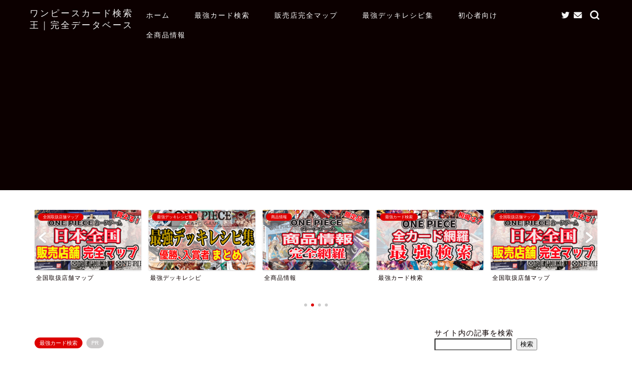

--- FILE ---
content_type: text/html; charset=UTF-8
request_url: https://game-baka.com/onepiece-cardgame/cardlist/?va=%E3%83%9D%E3%83%BC%E3%83%88%E3%82%AC%E3%82%B9%E3%83%BBD%E3%83%BB%E3%82%A8%E3%83%BC%E3%82%B9
body_size: 28875
content:
<!DOCTYPE html>
<html lang="ja">
<head prefix="og: http://ogp.me/ns# fb: http://ogp.me/ns/fb# article: http://ogp.me/ns/article#">
<meta charset="utf-8">
<meta http-equiv="X-UA-Compatible" content="IE=edge">
<meta name="viewport" content="width=device-width, initial-scale=1">
<!-- ここからOGP -->
<meta property="og:type" content="blog">
<meta property="og:title" content="ワンピースカード徹底検索！高額ランキングは？ロマンスドーン シークレット、パラレル一覧｜ワンピースカード検索王">
<meta property="og:url" content="https://game-baka.com/onepiece-cardgame/cardlist/">
<meta property="og:description" content="最新のワンピースカードまで全データを登録！（イベント限定カード、スタートデッキ、ロマンスドーン収録カード）購入・買取価格相場も一覧で表示。検索絞り込みは「パラレル」や「シークレット」のレアリティ検索はもちろん、「速攻」「ブロッカー」「トリガー」など効果での検索、「麦わらの一味」などの特徴やイラストレーター、コスト、パワー、カウンター値など様々な検索が可能。">
<meta property="og:image" content="https://game-baka.com/onepiece-cardgame/wp-content/uploads/2022/09/onpiececart-search_1440-640x360.png">
<meta property="og:site_name" content="ワンピースカード検索王">
<meta property="fb:admins" content="">
<meta name="twitter:card" content="summary_large_image">
<!-- ここまでOGP --> 

<meta name="description" itemprop="description" content="最新のワンピースカードまで全データを登録！（イベント限定カード、スタートデッキ、ロマンスドーン収録カード）購入・買取価格相場も一覧で表示。検索絞り込みは「パラレル」や「シークレット」のレアリティ検索はもちろん、「速攻」「ブロッカー」「トリガー」など効果での検索、「麦わらの一味」などの特徴やイラストレーター、コスト、パワー、カウンター値など様々な検索が可能。" >
<link rel="canonical" href="https://game-baka.com/onepiece-cardgame/cardlist/">
<title>最強カード検索 - ワンピースカード検索王</title>

		<!-- All in One SEO 4.3.5.1 - aioseo.com -->
		<meta name="robots" content="max-image-preview:large" />
		<link rel="canonical" href="https://game-baka.com/onepiece-cardgame/cardlist/" />
		<link rel="next" href="https://game-baka.com/onepiece-cardgame/cardlist/page/2/" />
		<meta name="generator" content="All in One SEO (AIOSEO) 4.3.5.1 " />
		<script type="application/ld+json" class="aioseo-schema">
			{"@context":"https:\/\/schema.org","@graph":[{"@type":"BreadcrumbList","@id":"https:\/\/game-baka.com\/onepiece-cardgame\/cardlist\/#breadcrumblist","itemListElement":[{"@type":"ListItem","@id":"https:\/\/game-baka.com\/onepiece-cardgame\/#listItem","position":1,"item":{"@type":"WebPage","@id":"https:\/\/game-baka.com\/onepiece-cardgame\/","name":"\u30db\u30fc\u30e0","description":"\u25bc\u30105\u670829\u65e5\u66f4\u65b0\u3011\u300e\u8b00\u7565\u306e\u738b\u56fd\u300f\u30b3\u30df\u30d1\u30e9 \u30b5\u30dc\u306e\u521d\u52d5\u4fa1\u683c\u306f10\u4e07\u8d85\u3048\uff01\u25bc https:\/\/game-baka","url":"https:\/\/game-baka.com\/onepiece-cardgame\/"},"nextItem":"https:\/\/game-baka.com\/onepiece-cardgame\/cardlist\/#listItem"},{"@type":"ListItem","@id":"https:\/\/game-baka.com\/onepiece-cardgame\/cardlist\/#listItem","position":2,"item":{"@type":"WebPage","@id":"https:\/\/game-baka.com\/onepiece-cardgame\/cardlist\/","name":"\u6700\u5f37\u30ab\u30fc\u30c9\u691c\u7d22","url":"https:\/\/game-baka.com\/onepiece-cardgame\/cardlist\/"},"previousItem":"https:\/\/game-baka.com\/onepiece-cardgame\/#listItem"}]},{"@type":"CollectionPage","@id":"https:\/\/game-baka.com\/onepiece-cardgame\/cardlist\/#collectionpage","url":"https:\/\/game-baka.com\/onepiece-cardgame\/cardlist\/","name":"\u6700\u5f37\u30ab\u30fc\u30c9\u691c\u7d22 - \u30ef\u30f3\u30d4\u30fc\u30b9\u30ab\u30fc\u30c9\u691c\u7d22\u738b","inLanguage":"ja","isPartOf":{"@id":"https:\/\/game-baka.com\/onepiece-cardgame\/#website"},"breadcrumb":{"@id":"https:\/\/game-baka.com\/onepiece-cardgame\/cardlist\/#breadcrumblist"}},{"@type":"Organization","@id":"https:\/\/game-baka.com\/onepiece-cardgame\/#organization","name":"\u30ef\u30f3\u30d4\u30fc\u30b9\u30ab\u30fc\u30c9\u30b2\u30fc\u30e0\u653b\u7565\u30d0\u30ab","url":"https:\/\/game-baka.com\/onepiece-cardgame\/"},{"@type":"WebSite","@id":"https:\/\/game-baka.com\/onepiece-cardgame\/#website","url":"https:\/\/game-baka.com\/onepiece-cardgame\/","name":"\u30ef\u30f3\u30d4\u30fc\u30b9\u30ab\u30fc\u30c9\u691c\u7d22\u738b","description":"\u30ef\u30f3\u30d4\u30ab\u30fc\u30c9\u5b8c\u5168\u30c7\u30fc\u30bf\u30d9\u30fc\u30b9\u5fb9\u5e95\u653b\u7565\u3001\u9ad8\u984d\u8cb7\u53d6\u3001\u4fa1\u683c\u63a8\u79fb\u8868\u3001\u518d\u8ca9\u30fb\u4e88\u7d04\u60c5\u5831\u3001ONE PIECE","inLanguage":"ja","publisher":{"@id":"https:\/\/game-baka.com\/onepiece-cardgame\/#organization"}}]}
		</script>
		<!-- All in One SEO -->

<link rel='dns-prefetch' href='//ajax.googleapis.com' />
<link rel='dns-prefetch' href='//cdnjs.cloudflare.com' />
<link rel="alternate" type="application/rss+xml" title="ワンピースカード検索王 &raquo; フィード" href="https://game-baka.com/onepiece-cardgame/feed/" />
<link rel="alternate" type="application/rss+xml" title="ワンピースカード検索王 &raquo; コメントフィード" href="https://game-baka.com/onepiece-cardgame/comments/feed/" />
<link rel="alternate" type="application/rss+xml" title="ワンピースカード検索王 &raquo; 最強カード検索 カテゴリーのフィード" href="https://game-baka.com/onepiece-cardgame/cardlist/feed/" />
<style id='wp-img-auto-sizes-contain-inline-css' type='text/css'>
img:is([sizes=auto i],[sizes^="auto," i]){contain-intrinsic-size:3000px 1500px}
/*# sourceURL=wp-img-auto-sizes-contain-inline-css */
</style>
<style id='wp-emoji-styles-inline-css' type='text/css'>

	img.wp-smiley, img.emoji {
		display: inline !important;
		border: none !important;
		box-shadow: none !important;
		height: 1em !important;
		width: 1em !important;
		margin: 0 0.07em !important;
		vertical-align: -0.1em !important;
		background: none !important;
		padding: 0 !important;
	}
/*# sourceURL=wp-emoji-styles-inline-css */
</style>
<style id='wp-block-library-inline-css' type='text/css'>
:root{--wp-block-synced-color:#7a00df;--wp-block-synced-color--rgb:122,0,223;--wp-bound-block-color:var(--wp-block-synced-color);--wp-editor-canvas-background:#ddd;--wp-admin-theme-color:#007cba;--wp-admin-theme-color--rgb:0,124,186;--wp-admin-theme-color-darker-10:#006ba1;--wp-admin-theme-color-darker-10--rgb:0,107,160.5;--wp-admin-theme-color-darker-20:#005a87;--wp-admin-theme-color-darker-20--rgb:0,90,135;--wp-admin-border-width-focus:2px}@media (min-resolution:192dpi){:root{--wp-admin-border-width-focus:1.5px}}.wp-element-button{cursor:pointer}:root .has-very-light-gray-background-color{background-color:#eee}:root .has-very-dark-gray-background-color{background-color:#313131}:root .has-very-light-gray-color{color:#eee}:root .has-very-dark-gray-color{color:#313131}:root .has-vivid-green-cyan-to-vivid-cyan-blue-gradient-background{background:linear-gradient(135deg,#00d084,#0693e3)}:root .has-purple-crush-gradient-background{background:linear-gradient(135deg,#34e2e4,#4721fb 50%,#ab1dfe)}:root .has-hazy-dawn-gradient-background{background:linear-gradient(135deg,#faaca8,#dad0ec)}:root .has-subdued-olive-gradient-background{background:linear-gradient(135deg,#fafae1,#67a671)}:root .has-atomic-cream-gradient-background{background:linear-gradient(135deg,#fdd79a,#004a59)}:root .has-nightshade-gradient-background{background:linear-gradient(135deg,#330968,#31cdcf)}:root .has-midnight-gradient-background{background:linear-gradient(135deg,#020381,#2874fc)}:root{--wp--preset--font-size--normal:16px;--wp--preset--font-size--huge:42px}.has-regular-font-size{font-size:1em}.has-larger-font-size{font-size:2.625em}.has-normal-font-size{font-size:var(--wp--preset--font-size--normal)}.has-huge-font-size{font-size:var(--wp--preset--font-size--huge)}.has-text-align-center{text-align:center}.has-text-align-left{text-align:left}.has-text-align-right{text-align:right}.has-fit-text{white-space:nowrap!important}#end-resizable-editor-section{display:none}.aligncenter{clear:both}.items-justified-left{justify-content:flex-start}.items-justified-center{justify-content:center}.items-justified-right{justify-content:flex-end}.items-justified-space-between{justify-content:space-between}.screen-reader-text{border:0;clip-path:inset(50%);height:1px;margin:-1px;overflow:hidden;padding:0;position:absolute;width:1px;word-wrap:normal!important}.screen-reader-text:focus{background-color:#ddd;clip-path:none;color:#444;display:block;font-size:1em;height:auto;left:5px;line-height:normal;padding:15px 23px 14px;text-decoration:none;top:5px;width:auto;z-index:100000}html :where(.has-border-color){border-style:solid}html :where([style*=border-top-color]){border-top-style:solid}html :where([style*=border-right-color]){border-right-style:solid}html :where([style*=border-bottom-color]){border-bottom-style:solid}html :where([style*=border-left-color]){border-left-style:solid}html :where([style*=border-width]){border-style:solid}html :where([style*=border-top-width]){border-top-style:solid}html :where([style*=border-right-width]){border-right-style:solid}html :where([style*=border-bottom-width]){border-bottom-style:solid}html :where([style*=border-left-width]){border-left-style:solid}html :where(img[class*=wp-image-]){height:auto;max-width:100%}:where(figure){margin:0 0 1em}html :where(.is-position-sticky){--wp-admin--admin-bar--position-offset:var(--wp-admin--admin-bar--height,0px)}@media screen and (max-width:600px){html :where(.is-position-sticky){--wp-admin--admin-bar--position-offset:0px}}

/*# sourceURL=wp-block-library-inline-css */
</style><style id='wp-block-search-inline-css' type='text/css'>
.wp-block-search__button{margin-left:10px;word-break:normal}.wp-block-search__button.has-icon{line-height:0}.wp-block-search__button svg{height:1.25em;min-height:24px;min-width:24px;width:1.25em;fill:currentColor;vertical-align:text-bottom}:where(.wp-block-search__button){border:1px solid #ccc;padding:6px 10px}.wp-block-search__inside-wrapper{display:flex;flex:auto;flex-wrap:nowrap;max-width:100%}.wp-block-search__label{width:100%}.wp-block-search.wp-block-search__button-only .wp-block-search__button{box-sizing:border-box;display:flex;flex-shrink:0;justify-content:center;margin-left:0;max-width:100%}.wp-block-search.wp-block-search__button-only .wp-block-search__inside-wrapper{min-width:0!important;transition-property:width}.wp-block-search.wp-block-search__button-only .wp-block-search__input{flex-basis:100%;transition-duration:.3s}.wp-block-search.wp-block-search__button-only.wp-block-search__searchfield-hidden,.wp-block-search.wp-block-search__button-only.wp-block-search__searchfield-hidden .wp-block-search__inside-wrapper{overflow:hidden}.wp-block-search.wp-block-search__button-only.wp-block-search__searchfield-hidden .wp-block-search__input{border-left-width:0!important;border-right-width:0!important;flex-basis:0;flex-grow:0;margin:0;min-width:0!important;padding-left:0!important;padding-right:0!important;width:0!important}:where(.wp-block-search__input){appearance:none;border:1px solid #949494;flex-grow:1;font-family:inherit;font-size:inherit;font-style:inherit;font-weight:inherit;letter-spacing:inherit;line-height:inherit;margin-left:0;margin-right:0;min-width:3rem;padding:8px;text-decoration:unset!important;text-transform:inherit}:where(.wp-block-search__button-inside .wp-block-search__inside-wrapper){background-color:#fff;border:1px solid #949494;box-sizing:border-box;padding:4px}:where(.wp-block-search__button-inside .wp-block-search__inside-wrapper) .wp-block-search__input{border:none;border-radius:0;padding:0 4px}:where(.wp-block-search__button-inside .wp-block-search__inside-wrapper) .wp-block-search__input:focus{outline:none}:where(.wp-block-search__button-inside .wp-block-search__inside-wrapper) :where(.wp-block-search__button){padding:4px 8px}.wp-block-search.aligncenter .wp-block-search__inside-wrapper{margin:auto}.wp-block[data-align=right] .wp-block-search.wp-block-search__button-only .wp-block-search__inside-wrapper{float:right}
/*# sourceURL=https://game-baka.com/onepiece-cardgame/wp-includes/blocks/search/style.min.css */
</style>
<style id='wp-block-group-inline-css' type='text/css'>
.wp-block-group{box-sizing:border-box}:where(.wp-block-group.wp-block-group-is-layout-constrained){position:relative}
/*# sourceURL=https://game-baka.com/onepiece-cardgame/wp-includes/blocks/group/style.min.css */
</style>
<style id='global-styles-inline-css' type='text/css'>
:root{--wp--preset--aspect-ratio--square: 1;--wp--preset--aspect-ratio--4-3: 4/3;--wp--preset--aspect-ratio--3-4: 3/4;--wp--preset--aspect-ratio--3-2: 3/2;--wp--preset--aspect-ratio--2-3: 2/3;--wp--preset--aspect-ratio--16-9: 16/9;--wp--preset--aspect-ratio--9-16: 9/16;--wp--preset--color--black: #000000;--wp--preset--color--cyan-bluish-gray: #abb8c3;--wp--preset--color--white: #ffffff;--wp--preset--color--pale-pink: #f78da7;--wp--preset--color--vivid-red: #cf2e2e;--wp--preset--color--luminous-vivid-orange: #ff6900;--wp--preset--color--luminous-vivid-amber: #fcb900;--wp--preset--color--light-green-cyan: #7bdcb5;--wp--preset--color--vivid-green-cyan: #00d084;--wp--preset--color--pale-cyan-blue: #8ed1fc;--wp--preset--color--vivid-cyan-blue: #0693e3;--wp--preset--color--vivid-purple: #9b51e0;--wp--preset--gradient--vivid-cyan-blue-to-vivid-purple: linear-gradient(135deg,rgb(6,147,227) 0%,rgb(155,81,224) 100%);--wp--preset--gradient--light-green-cyan-to-vivid-green-cyan: linear-gradient(135deg,rgb(122,220,180) 0%,rgb(0,208,130) 100%);--wp--preset--gradient--luminous-vivid-amber-to-luminous-vivid-orange: linear-gradient(135deg,rgb(252,185,0) 0%,rgb(255,105,0) 100%);--wp--preset--gradient--luminous-vivid-orange-to-vivid-red: linear-gradient(135deg,rgb(255,105,0) 0%,rgb(207,46,46) 100%);--wp--preset--gradient--very-light-gray-to-cyan-bluish-gray: linear-gradient(135deg,rgb(238,238,238) 0%,rgb(169,184,195) 100%);--wp--preset--gradient--cool-to-warm-spectrum: linear-gradient(135deg,rgb(74,234,220) 0%,rgb(151,120,209) 20%,rgb(207,42,186) 40%,rgb(238,44,130) 60%,rgb(251,105,98) 80%,rgb(254,248,76) 100%);--wp--preset--gradient--blush-light-purple: linear-gradient(135deg,rgb(255,206,236) 0%,rgb(152,150,240) 100%);--wp--preset--gradient--blush-bordeaux: linear-gradient(135deg,rgb(254,205,165) 0%,rgb(254,45,45) 50%,rgb(107,0,62) 100%);--wp--preset--gradient--luminous-dusk: linear-gradient(135deg,rgb(255,203,112) 0%,rgb(199,81,192) 50%,rgb(65,88,208) 100%);--wp--preset--gradient--pale-ocean: linear-gradient(135deg,rgb(255,245,203) 0%,rgb(182,227,212) 50%,rgb(51,167,181) 100%);--wp--preset--gradient--electric-grass: linear-gradient(135deg,rgb(202,248,128) 0%,rgb(113,206,126) 100%);--wp--preset--gradient--midnight: linear-gradient(135deg,rgb(2,3,129) 0%,rgb(40,116,252) 100%);--wp--preset--font-size--small: 13px;--wp--preset--font-size--medium: 20px;--wp--preset--font-size--large: 36px;--wp--preset--font-size--x-large: 42px;--wp--preset--spacing--20: 0.44rem;--wp--preset--spacing--30: 0.67rem;--wp--preset--spacing--40: 1rem;--wp--preset--spacing--50: 1.5rem;--wp--preset--spacing--60: 2.25rem;--wp--preset--spacing--70: 3.38rem;--wp--preset--spacing--80: 5.06rem;--wp--preset--shadow--natural: 6px 6px 9px rgba(0, 0, 0, 0.2);--wp--preset--shadow--deep: 12px 12px 50px rgba(0, 0, 0, 0.4);--wp--preset--shadow--sharp: 6px 6px 0px rgba(0, 0, 0, 0.2);--wp--preset--shadow--outlined: 6px 6px 0px -3px rgb(255, 255, 255), 6px 6px rgb(0, 0, 0);--wp--preset--shadow--crisp: 6px 6px 0px rgb(0, 0, 0);}:where(.is-layout-flex){gap: 0.5em;}:where(.is-layout-grid){gap: 0.5em;}body .is-layout-flex{display: flex;}.is-layout-flex{flex-wrap: wrap;align-items: center;}.is-layout-flex > :is(*, div){margin: 0;}body .is-layout-grid{display: grid;}.is-layout-grid > :is(*, div){margin: 0;}:where(.wp-block-columns.is-layout-flex){gap: 2em;}:where(.wp-block-columns.is-layout-grid){gap: 2em;}:where(.wp-block-post-template.is-layout-flex){gap: 1.25em;}:where(.wp-block-post-template.is-layout-grid){gap: 1.25em;}.has-black-color{color: var(--wp--preset--color--black) !important;}.has-cyan-bluish-gray-color{color: var(--wp--preset--color--cyan-bluish-gray) !important;}.has-white-color{color: var(--wp--preset--color--white) !important;}.has-pale-pink-color{color: var(--wp--preset--color--pale-pink) !important;}.has-vivid-red-color{color: var(--wp--preset--color--vivid-red) !important;}.has-luminous-vivid-orange-color{color: var(--wp--preset--color--luminous-vivid-orange) !important;}.has-luminous-vivid-amber-color{color: var(--wp--preset--color--luminous-vivid-amber) !important;}.has-light-green-cyan-color{color: var(--wp--preset--color--light-green-cyan) !important;}.has-vivid-green-cyan-color{color: var(--wp--preset--color--vivid-green-cyan) !important;}.has-pale-cyan-blue-color{color: var(--wp--preset--color--pale-cyan-blue) !important;}.has-vivid-cyan-blue-color{color: var(--wp--preset--color--vivid-cyan-blue) !important;}.has-vivid-purple-color{color: var(--wp--preset--color--vivid-purple) !important;}.has-black-background-color{background-color: var(--wp--preset--color--black) !important;}.has-cyan-bluish-gray-background-color{background-color: var(--wp--preset--color--cyan-bluish-gray) !important;}.has-white-background-color{background-color: var(--wp--preset--color--white) !important;}.has-pale-pink-background-color{background-color: var(--wp--preset--color--pale-pink) !important;}.has-vivid-red-background-color{background-color: var(--wp--preset--color--vivid-red) !important;}.has-luminous-vivid-orange-background-color{background-color: var(--wp--preset--color--luminous-vivid-orange) !important;}.has-luminous-vivid-amber-background-color{background-color: var(--wp--preset--color--luminous-vivid-amber) !important;}.has-light-green-cyan-background-color{background-color: var(--wp--preset--color--light-green-cyan) !important;}.has-vivid-green-cyan-background-color{background-color: var(--wp--preset--color--vivid-green-cyan) !important;}.has-pale-cyan-blue-background-color{background-color: var(--wp--preset--color--pale-cyan-blue) !important;}.has-vivid-cyan-blue-background-color{background-color: var(--wp--preset--color--vivid-cyan-blue) !important;}.has-vivid-purple-background-color{background-color: var(--wp--preset--color--vivid-purple) !important;}.has-black-border-color{border-color: var(--wp--preset--color--black) !important;}.has-cyan-bluish-gray-border-color{border-color: var(--wp--preset--color--cyan-bluish-gray) !important;}.has-white-border-color{border-color: var(--wp--preset--color--white) !important;}.has-pale-pink-border-color{border-color: var(--wp--preset--color--pale-pink) !important;}.has-vivid-red-border-color{border-color: var(--wp--preset--color--vivid-red) !important;}.has-luminous-vivid-orange-border-color{border-color: var(--wp--preset--color--luminous-vivid-orange) !important;}.has-luminous-vivid-amber-border-color{border-color: var(--wp--preset--color--luminous-vivid-amber) !important;}.has-light-green-cyan-border-color{border-color: var(--wp--preset--color--light-green-cyan) !important;}.has-vivid-green-cyan-border-color{border-color: var(--wp--preset--color--vivid-green-cyan) !important;}.has-pale-cyan-blue-border-color{border-color: var(--wp--preset--color--pale-cyan-blue) !important;}.has-vivid-cyan-blue-border-color{border-color: var(--wp--preset--color--vivid-cyan-blue) !important;}.has-vivid-purple-border-color{border-color: var(--wp--preset--color--vivid-purple) !important;}.has-vivid-cyan-blue-to-vivid-purple-gradient-background{background: var(--wp--preset--gradient--vivid-cyan-blue-to-vivid-purple) !important;}.has-light-green-cyan-to-vivid-green-cyan-gradient-background{background: var(--wp--preset--gradient--light-green-cyan-to-vivid-green-cyan) !important;}.has-luminous-vivid-amber-to-luminous-vivid-orange-gradient-background{background: var(--wp--preset--gradient--luminous-vivid-amber-to-luminous-vivid-orange) !important;}.has-luminous-vivid-orange-to-vivid-red-gradient-background{background: var(--wp--preset--gradient--luminous-vivid-orange-to-vivid-red) !important;}.has-very-light-gray-to-cyan-bluish-gray-gradient-background{background: var(--wp--preset--gradient--very-light-gray-to-cyan-bluish-gray) !important;}.has-cool-to-warm-spectrum-gradient-background{background: var(--wp--preset--gradient--cool-to-warm-spectrum) !important;}.has-blush-light-purple-gradient-background{background: var(--wp--preset--gradient--blush-light-purple) !important;}.has-blush-bordeaux-gradient-background{background: var(--wp--preset--gradient--blush-bordeaux) !important;}.has-luminous-dusk-gradient-background{background: var(--wp--preset--gradient--luminous-dusk) !important;}.has-pale-ocean-gradient-background{background: var(--wp--preset--gradient--pale-ocean) !important;}.has-electric-grass-gradient-background{background: var(--wp--preset--gradient--electric-grass) !important;}.has-midnight-gradient-background{background: var(--wp--preset--gradient--midnight) !important;}.has-small-font-size{font-size: var(--wp--preset--font-size--small) !important;}.has-medium-font-size{font-size: var(--wp--preset--font-size--medium) !important;}.has-large-font-size{font-size: var(--wp--preset--font-size--large) !important;}.has-x-large-font-size{font-size: var(--wp--preset--font-size--x-large) !important;}
/*# sourceURL=global-styles-inline-css */
</style>

<style id='classic-theme-styles-inline-css' type='text/css'>
/*! This file is auto-generated */
.wp-block-button__link{color:#fff;background-color:#32373c;border-radius:9999px;box-shadow:none;text-decoration:none;padding:calc(.667em + 2px) calc(1.333em + 2px);font-size:1.125em}.wp-block-file__button{background:#32373c;color:#fff;text-decoration:none}
/*# sourceURL=/wp-includes/css/classic-themes.min.css */
</style>
<link rel='stylesheet' id='contact-form-7-css' href='https://game-baka.com/onepiece-cardgame/wp-content/plugins/contact-form-7/includes/css/styles.css?ver=5.7.5.1' type='text/css' media='all' />
<link rel='stylesheet' id='parent-style-css' href='https://game-baka.com/onepiece-cardgame/wp-content/themes/jin/style.css?ver=6.9' type='text/css' media='all' />
<link rel='stylesheet' id='theme-style-css' href='https://game-baka.com/onepiece-cardgame/wp-content/themes/jin-child/style.css?ver=6.9' type='text/css' media='all' />
<link rel='stylesheet' id='swiper-style-css' href='https://cdnjs.cloudflare.com/ajax/libs/Swiper/4.0.7/css/swiper.min.css?ver=6.9' type='text/css' media='all' />
<link rel='stylesheet' id='fancybox-css' href='https://game-baka.com/onepiece-cardgame/wp-content/plugins/easy-fancybox/fancybox/1.5.4/jquery.fancybox.min.css?ver=6.9' type='text/css' media='screen' />
<link rel="https://api.w.org/" href="https://game-baka.com/onepiece-cardgame/wp-json/" /><link rel="alternate" title="JSON" type="application/json" href="https://game-baka.com/onepiece-cardgame/wp-json/wp/v2/categories/5" />	<style type="text/css">
		#wrapper {
			background-color: #ffffff;
			background-image: url();
					}

		.related-entry-headline-text span:before,
		#comment-title span:before,
		#reply-title span:before {
			background-color: #0c0000;
			border-color: #0c0000 !important;
		}

		#breadcrumb:after,
		#page-top a {
			background-color: #988760;
		}

		#footer-widget-area {
			background-color: #988760;
			border: none !important;
		}

		.footer-inner a #copyright,
		#copyright-center {
			border-color: taransparent !important;
			color: #0c0000 !important;
		}

		.page-top-footer a {
			color: #988760 !important;
		}

		#breadcrumb ul li,
		#breadcrumb ul li a {
			color: #988760 !important;
		}

		body,
		a,
		a:link,
		a:visited,
		.my-profile,
		.widgettitle,
		.tabBtn-mag label {
			color: #0c0000;
		}

		a:hover {
			color: #dd0000;
		}

		.widget_nav_menu ul>li>a:before,
		.widget_categories ul>li>a:before,
		.widget_pages ul>li>a:before,
		.widget_recent_entries ul>li>a:before,
		.widget_archive ul>li>a:before,
		.widget_archive form:after,
		.widget_categories form:after,
		.widget_nav_menu ul>li>ul.sub-menu>li>a:before,
		.widget_categories ul>li>.children>li>a:before,
		.widget_pages ul>li>.children>li>a:before,
		.widget_nav_menu ul>li>ul.sub-menu>li>ul.sub-menu li>a:before,
		.widget_categories ul>li>.children>li>.children li>a:before,
		.widget_pages ul>li>.children>li>.children li>a:before {
			color: #0c0000;
		}

		.widget_nav_menu ul .sub-menu .sub-menu li a:before {
			background-color: #0c0000 !important;
		}
		.d--labeling-act-border{
			border-color: rgba(12,0,0,0.18);
		}
		.c--labeling-act.d--labeling-act-solid{
			background-color: rgba(12,0,0,0.06);
		}
		.a--labeling-act{
			color: rgba(12,0,0,0.6);
		}
		.a--labeling-small-act span{
			background-color: rgba(12,0,0,0.21);
		}


		footer .footer-widget,
		footer .footer-widget a,
		footer .footer-widget ul li,
		.footer-widget.widget_nav_menu ul>li>a:before,
		.footer-widget.widget_categories ul>li>a:before,
		.footer-widget.widget_recent_entries ul>li>a:before,
		.footer-widget.widget_pages ul>li>a:before,
		.footer-widget.widget_archive ul>li>a:before,
		footer .widget_tag_cloud .tagcloud a:before {
			color: #0c0000 !important;
			border-color: #0c0000 !important;
		}

		footer .footer-widget .widgettitle {
			color: #0c0000 !important;
			border-color: #dd0000 !important;
		}

		footer .widget_nav_menu ul .children .children li a:before,
		footer .widget_categories ul .children .children li a:before,
		footer .widget_nav_menu ul .sub-menu .sub-menu li a:before {
			background-color: #0c0000 !important;
		}

		#drawernav a:hover,
		.post-list-title,
		#prev-next p,
		#toc_container .toc_list li a {
			color: #0c0000 !important;
		}

		#header-box {
			background-color: #0c0000;
		}

		@media (min-width: 768px) {

			#header-box .header-box10-bg:before,
			#header-box .header-box11-bg:before {
				border-radius: 2px;
			}
		}

		@media (min-width: 768px) {
			.top-image-meta {
				margin-top: calc(0px - 30px);
			}
		}

		@media (min-width: 1200px) {
			.top-image-meta {
				margin-top: calc(0px);
			}
		}

		.pickup-contents:before {
			background-color: #0c0000 !important;
		}

		.main-image-text {
			color: #0c0000;
		}

		.main-image-text-sub {
			color: #0c0000;
		}

		@media (min-width: 481px) {
			#site-info {
				padding-top: 15px !important;
				padding-bottom: 15px !important;
			}
		}

		#site-info span a {
			color: #f4f4f4 !important;
		}

		#headmenu .headsns .line a svg {
			fill: #f4f4f4 !important;
		}

		#headmenu .headsns a,
		#headmenu {
			color: #f4f4f4 !important;
			border-color: #f4f4f4 !important;
		}

		.profile-follow .line-sns a svg {
			fill: #0c0000 !important;
		}

		.profile-follow .line-sns a:hover svg {
			fill: #dd0000 !important;
		}

		.profile-follow a {
			color: #0c0000 !important;
			border-color: #0c0000 !important;
		}

		.profile-follow a:hover,
		#headmenu .headsns a:hover {
			color: #dd0000 !important;
			border-color: #dd0000 !important;
		}

		.search-box:hover {
			color: #dd0000 !important;
			border-color: #dd0000 !important;
		}

		#header #headmenu .headsns .line a:hover svg {
			fill: #dd0000 !important;
		}

		.cps-icon-bar,
		#navtoggle:checked+.sp-menu-open .cps-icon-bar {
			background-color: #f4f4f4;
		}

		#nav-container {
			background-color: #fff;
		}

		.menu-box .menu-item svg {
			fill: #ffffff;
		}

		#drawernav ul.menu-box>li>a,
		#drawernav2 ul.menu-box>li>a,
		#drawernav3 ul.menu-box>li>a,
		#drawernav4 ul.menu-box>li>a,
		#drawernav5 ul.menu-box>li>a,
		#drawernav ul.menu-box>li.menu-item-has-children:after,
		#drawernav2 ul.menu-box>li.menu-item-has-children:after,
		#drawernav3 ul.menu-box>li.menu-item-has-children:after,
		#drawernav4 ul.menu-box>li.menu-item-has-children:after,
		#drawernav5 ul.menu-box>li.menu-item-has-children:after {
			color: #ffffff !important;
		}

		#drawernav ul.menu-box li a,
		#drawernav2 ul.menu-box li a,
		#drawernav3 ul.menu-box li a,
		#drawernav4 ul.menu-box li a,
		#drawernav5 ul.menu-box li a {
			font-size: 14px !important;
		}

		#drawernav3 ul.menu-box>li {
			color: #0c0000 !important;
		}

		#drawernav4 .menu-box>.menu-item>a:after,
		#drawernav3 .menu-box>.menu-item>a:after,
		#drawernav .menu-box>.menu-item>a:after {
			background-color: #ffffff !important;
		}

		#drawernav2 .menu-box>.menu-item:hover,
		#drawernav5 .menu-box>.menu-item:hover {
			border-top-color: #0c0000 !important;
		}

		.cps-info-bar a {
			background-color: #dd0000 !important;
		}

		@media (min-width: 768px) {
			.post-list-mag .post-list-item:not(:nth-child(2n)) {
				margin-right: 2.6%;
			}
		}

		@media (min-width: 768px) {

			#tab-1:checked~.tabBtn-mag li [for="tab-1"]:after,
			#tab-2:checked~.tabBtn-mag li [for="tab-2"]:after,
			#tab-3:checked~.tabBtn-mag li [for="tab-3"]:after,
			#tab-4:checked~.tabBtn-mag li [for="tab-4"]:after {
				border-top-color: #0c0000 !important;
			}

			.tabBtn-mag label {
				border-bottom-color: #0c0000 !important;
			}
		}

		#tab-1:checked~.tabBtn-mag li [for="tab-1"],
		#tab-2:checked~.tabBtn-mag li [for="tab-2"],
		#tab-3:checked~.tabBtn-mag li [for="tab-3"],
		#tab-4:checked~.tabBtn-mag li [for="tab-4"],
		#prev-next a.next:after,
		#prev-next a.prev:after,
		.more-cat-button a:hover span:before {
			background-color: #0c0000 !important;
		}


		.swiper-slide .post-list-cat,
		.post-list-mag .post-list-cat,
		.post-list-mag3col .post-list-cat,
		.post-list-mag-sp1col .post-list-cat,
		.swiper-pagination-bullet-active,
		.pickup-cat,
		.post-list .post-list-cat,
		#breadcrumb .bcHome a:hover span:before,
		.popular-item:nth-child(1) .pop-num,
		.popular-item:nth-child(2) .pop-num,
		.popular-item:nth-child(3) .pop-num {
			background-color: #dd0000 !important;
		}

		.sidebar-btn a,
		.profile-sns-menu {
			background-color: #dd0000 !important;
		}

		.sp-sns-menu a,
		.pickup-contents-box a:hover .pickup-title {
			border-color: #0c0000 !important;
			color: #0c0000 !important;
		}

		.pro-line svg {
			fill: #0c0000 !important;
		}

		.cps-post-cat a,
		.meta-cat,
		.popular-cat {
			background-color: #dd0000 !important;
			border-color: #dd0000 !important;
		}

		.tagicon,
		.tag-box a,
		#toc_container .toc_list>li,
		#toc_container .toc_title {
			color: #0c0000 !important;
		}

		.widget_tag_cloud a::before {
			color: #0c0000 !important;
		}

		.tag-box a,
		#toc_container:before {
			border-color: #0c0000 !important;
		}

		.cps-post-cat a:hover {
			color: #dd0000 !important;
		}

		.pagination li:not([class*="current"]) a:hover,
		.widget_tag_cloud a:hover {
			background-color: #0c0000 !important;
		}

		.pagination li:not([class*="current"]) a:hover {
			opacity: 0.5 !important;
		}

		.pagination li.current a {
			background-color: #0c0000 !important;
			border-color: #0c0000 !important;
		}

		.nextpage a:hover span {
			color: #0c0000 !important;
			border-color: #0c0000 !important;
		}

		.cta-content:before {
			background-color: #eeeeee !important;
		}

		.cta-text,
		.info-title {
			color: #0a0202 !important;
		}

		#footer-widget-area.footer_style1 .widgettitle {
			border-color: #dd0000 !important;
		}

		.sidebar_style1 .widgettitle,
		.sidebar_style5 .widgettitle {
			border-color: #0c0000 !important;
		}

		.sidebar_style2 .widgettitle,
		.sidebar_style4 .widgettitle,
		.sidebar_style6 .widgettitle,
		#home-bottom-widget .widgettitle,
		#home-top-widget .widgettitle,
		#post-bottom-widget .widgettitle,
		#post-top-widget .widgettitle {
			background-color: #0c0000 !important;
		}

		#home-bottom-widget .widget_search .search-box input[type="submit"],
		#home-top-widget .widget_search .search-box input[type="submit"],
		#post-bottom-widget .widget_search .search-box input[type="submit"],
		#post-top-widget .widget_search .search-box input[type="submit"] {
			background-color: #dd0000 !important;
		}

		.tn-logo-size {
			font-size: 130% !important;
		}

		@media (min-width: 481px) {
			.tn-logo-size img {
				width: calc(130%*0.5) !important;
			}
		}

		@media (min-width: 768px) {
			.tn-logo-size img {
				width: calc(130%*2.2) !important;
			}
		}

		@media (min-width: 1200px) {
			.tn-logo-size img {
				width: 130% !important;
			}
		}

		.sp-logo-size {
			font-size: 120% !important;
		}

		.sp-logo-size img {
			width: 120% !important;
		}

		.cps-post-main ul>li:before,
		.cps-post-main ol>li:before {
			background-color: #dd0000 !important;
		}

		.profile-card .profile-title {
			background-color: #0c0000 !important;
		}

		.profile-card {
			border-color: #0c0000 !important;
		}

		.cps-post-main a {
			color: #0000ee;
		}

		.cps-post-main .marker {
			background: -webkit-linear-gradient(transparent 80%, #f2c500 0%);
			background: linear-gradient(transparent 80%, #f2c500 0%);
		}

		.cps-post-main .marker2 {
			background: -webkit-linear-gradient(transparent 60%, #a9eaf2 0%);
			background: linear-gradient(transparent 60%, #a9eaf2 0%);
		}

		.cps-post-main .jic-sc {
			color: #e9546b;
		}


		.simple-box1 {
			border-color: #0c0000 !important;
		}

		.simple-box2 {
			border-color: #f2bf7d !important;
		}

		.simple-box3 {
			border-color: #b5e28a !important;
		}

		.simple-box4 {
			border-color: #7badd8 !important;
		}

		.simple-box4:before {
			background-color: #7badd8;
		}

		.simple-box5 {
			border-color: #e896c7 !important;
		}

		.simple-box5:before {
			background-color: #e896c7;
		}

		.simple-box6 {
			background-color: #fffdef !important;
		}

		.simple-box7 {
			border-color: #def1f9 !important;
		}

		.simple-box7:before {
			background-color: #def1f9 !important;
		}

		.simple-box8 {
			border-color: #96ddc1 !important;
		}

		.simple-box8:before {
			background-color: #96ddc1 !important;
		}

		.simple-box9:before {
			background-color: #e1c0e8 !important;
		}

		.simple-box9:after {
			border-color: #e1c0e8 #e1c0e8 #ffffff #ffffff !important;
		}

		.kaisetsu-box1:before,
		.kaisetsu-box1-title {
			background-color: #ffb49e !important;
		}

		.kaisetsu-box2 {
			border-color: #0c0000 !important;
		}

		.kaisetsu-box2-title {
			background-color: #0c0000 !important;
		}

		.kaisetsu-box4 {
			border-color: #ea91a9 !important;
		}

		.kaisetsu-box4-title {
			background-color: #ea91a9 !important;
		}

		.kaisetsu-box5:before {
			background-color: #57b3ba !important;
		}

		.kaisetsu-box5-title {
			background-color: #57b3ba !important;
		}

		.concept-box1 {
			border-color: #85db8f !important;
		}

		.concept-box1:after {
			background-color: #85db8f !important;
		}

		.concept-box1:before {
			content: "ポイント" !important;
			color: #85db8f !important;
		}

		.concept-box2 {
			border-color: #f7cf6a !important;
		}

		.concept-box2:after {
			background-color: #f7cf6a !important;
		}

		.concept-box2:before {
			content: "注意点" !important;
			color: #f7cf6a !important;
		}

		.concept-box3 {
			border-color: #86cee8 !important;
		}

		.concept-box3:after {
			background-color: #86cee8 !important;
		}

		.concept-box3:before {
			content: "良い例" !important;
			color: #86cee8 !important;
		}

		.concept-box4 {
			border-color: #ed8989 !important;
		}

		.concept-box4:after {
			background-color: #ed8989 !important;
		}

		.concept-box4:before {
			content: "悪い例" !important;
			color: #ed8989 !important;
		}

		.concept-box5 {
			border-color: #9e9e9e !important;
		}

		.concept-box5:after {
			background-color: #9e9e9e !important;
		}

		.concept-box5:before {
			content: "参考" !important;
			color: #9e9e9e !important;
		}

		.concept-box6 {
			border-color: #8eaced !important;
		}

		.concept-box6:after {
			background-color: #8eaced !important;
		}

		.concept-box6:before {
			content: "メモ" !important;
			color: #8eaced !important;
		}

		.innerlink-box1,
		.blog-card {
			border-color: #73bc9b !important;
		}

		.innerlink-box1-title {
			background-color: #73bc9b !important;
			border-color: #73bc9b !important;
		}

		.innerlink-box1:before,
		.blog-card-hl-box {
			background-color: #73bc9b !important;
		}

		.concept-box1:before,
		.concept-box2:before,
		.concept-box3:before,
		.concept-box4:before,
		.concept-box5:before,
		.concept-box6:before {
			background-color: #ffffff;
			background-image: url();
		}

		.concept-box1:after,
		.concept-box2:after,
		.concept-box3:after,
		.concept-box4:after,
		.concept-box5:after,
		.concept-box6:after {
			border-color: #ffffff;
			border-image: url() 27 23 / 50px 30px / 1rem round space0 / 5px 5px;
		}

		.jin-ac-box01-title::after {
			color: #0c0000;
		}

		.color-button01 a,
		.color-button01 a:hover,
		.color-button01:before {
			background-color: #928157 !important;
		}

		.top-image-btn-color a,
		.top-image-btn-color a:hover,
		.top-image-btn-color:before {
			background-color: #dd0000 !important;
		}

		.color-button02 a,
		.color-button02 a:hover,
		.color-button02:before {
			background-color: #dd0000 !important;
		}

		.color-button01-big a,
		.color-button01-big a:hover,
		.color-button01-big:before {
			background-color: #0a0101 !important;
		}

		.color-button01-big a,
		.color-button01-big:before {
			border-radius: 5px !important;
		}

		.color-button01-big a {
			padding-top: 20px !important;
			padding-bottom: 20px !important;
		}

		.color-button02-big a,
		.color-button02-big a:hover,
		.color-button02-big:before {
			background-color: #928157 !important;
		}

		.color-button02-big a,
		.color-button02-big:before {
			border-radius: 5px !important;
		}

		.color-button02-big a {
			padding-top: 20px !important;
			padding-bottom: 20px !important;
		}

		.color-button01-big {
			width: 75% !important;
		}

		.color-button02-big {
			width: 75% !important;
		}

		.top-image-btn-color:before,
		.wide-layout ul li .color-button01:before,
		.wide-layout ul li .color-button02:before,
		.color-button01:before,
		.color-button02:before,
		.color-button01-big:before,
		.color-button02-big:before {
			display: none;
		}

		.top-image-btn-color a:hover,
		.color-button01 a:hover,
		.color-button02 a:hover,
		.color-button01-big a:hover,
		.color-button02-big a:hover {
			-webkit-transform: translateY(2px);
			transform: translateY(2px);
			-webkit-filter: brightness(1.05);
			filter: brightness(1.05);
			opacity: 1;
		}

		.h2-style01 h2,
		.h2-style02 h2:before,
		.h2-style03 h2,
		.h2-style04 h2:before,
		.h2-style05 h2,
		.h2-style07 h2:before,
		.h2-style07 h2:after,
		.h3-style03 h3:before,
		.h3-style02 h3:before,
		.h3-style05 h3:before,
		.h3-style07 h3:before,
		.h2-style08 h2:after,
		.h2-style10 h2:before,
		.h2-style10 h2:after,
		.h3-style02 h3:after,
		.h4-style02 h4:before {
			background-color: #0c0000 !important;
		}

		.h3-style01 h3,
		.h3-style04 h3,
		.h3-style05 h3,
		.h3-style06 h3,
		.h4-style01 h4,
		.h2-style02 h2,
		.h2-style08 h2,
		.h2-style08 h2:before,
		.h2-style09 h2,
		.h4-style03 h4 {
			border-color: #0c0000 !important;
		}

		.h2-style05 h2:before {
			border-top-color: #0c0000 !important;
		}

		.h2-style06 h2:before,
		.sidebar_style3 .widgettitle:after {
			background-image: linear-gradient(-45deg,
					transparent 25%,
					#0c0000 25%,
					#0c0000 50%,
					transparent 50%,
					transparent 75%,
					#0c0000 75%,
					#0c0000);
		}

		.jin-h2-icons.h2-style02 h2 .jic:before,
		.jin-h2-icons.h2-style04 h2 .jic:before,
		.jin-h2-icons.h2-style06 h2 .jic:before,
		.jin-h2-icons.h2-style07 h2 .jic:before,
		.jin-h2-icons.h2-style08 h2 .jic:before,
		.jin-h2-icons.h2-style09 h2 .jic:before,
		.jin-h2-icons.h2-style10 h2 .jic:before,
		.jin-h3-icons.h3-style01 h3 .jic:before,
		.jin-h3-icons.h3-style02 h3 .jic:before,
		.jin-h3-icons.h3-style03 h3 .jic:before,
		.jin-h3-icons.h3-style04 h3 .jic:before,
		.jin-h3-icons.h3-style05 h3 .jic:before,
		.jin-h3-icons.h3-style06 h3 .jic:before,
		.jin-h3-icons.h3-style07 h3 .jic:before,
		.jin-h4-icons.h4-style01 h4 .jic:before,
		.jin-h4-icons.h4-style02 h4 .jic:before,
		.jin-h4-icons.h4-style03 h4 .jic:before,
		.jin-h4-icons.h4-style04 h4 .jic:before {
			color: #0c0000;
		}

		@media all and (-ms-high-contrast:none) {

			*::-ms-backdrop,
			.color-button01:before,
			.color-button02:before,
			.color-button01-big:before,
			.color-button02-big:before {
				background-color: #595857 !important;
			}
		}

		.jin-lp-h2 h2,
		.jin-lp-h2 h2 {
			background-color: transparent !important;
			border-color: transparent !important;
			color: #0c0000 !important;
		}

		.jincolumn-h3style2 {
			border-color: #0c0000 !important;
		}

		.jinlph2-style1 h2:first-letter {
			color: #0c0000 !important;
		}

		.jinlph2-style2 h2,
		.jinlph2-style3 h2 {
			border-color: #0c0000 !important;
		}

		.jin-photo-title .jin-fusen1-down,
		.jin-photo-title .jin-fusen1-even,
		.jin-photo-title .jin-fusen1-up {
			border-left-color: #0c0000;
		}

		.jin-photo-title .jin-fusen2,
		.jin-photo-title .jin-fusen3 {
			background-color: #0c0000;
		}

		.jin-photo-title .jin-fusen2:before,
		.jin-photo-title .jin-fusen3:before {
			border-top-color: #0c0000;
		}

		.has-huge-font-size {
			font-size: 42px !important;
		}

		.has-large-font-size {
			font-size: 36px !important;
		}

		.has-medium-font-size {
			font-size: 20px !important;
		}

		.has-normal-font-size {
			font-size: 16px !important;
		}

		.has-small-font-size {
			font-size: 13px !important;
		}
	</style>
<link rel="next" href="https://game-baka.com/onepiece-cardgame/cardlist/page/2/?va=%E3%83%9D%E3%83%BC%E3%83%88%E3%82%AC%E3%82%B9%E3%83%BBD%E3%83%BB%E3%82%A8%E3%83%BC%E3%82%B9" />
	<style type="text/css">
		/*<!-- rtoc -->*/
		.rtoc-mokuji-content {
			background-color: #ffffff;
		}

		.rtoc-mokuji-content.frame1 {
			border: 1px solid #3f9cff;
		}

		.rtoc-mokuji-content #rtoc-mokuji-title {
			color: #3f9cff;
		}

		.rtoc-mokuji-content .rtoc-mokuji li>a {
			color: #555555;
		}

		.rtoc-mokuji-content .mokuji_ul.level-1>.rtoc-item::before {
			background-color: #3f9cff !important;
		}

		.rtoc-mokuji-content .mokuji_ul.level-2>.rtoc-item::before {
			background-color: #3f9cff !important;
		}

		.rtoc-mokuji-content.frame2::before,
		.rtoc-mokuji-content.frame3,
		.rtoc-mokuji-content.frame4,
		.rtoc-mokuji-content.frame5 {
			border-color: #3f9cff !important;
		}

		.rtoc-mokuji-content.frame5::before,
		.rtoc-mokuji-content.frame5::after {
			background-color: #3f9cff;
		}

		.widget_block #rtoc-mokuji-wrapper .rtoc-mokuji.level-1 .rtoc-item.rtoc-current:after,
		.widget #rtoc-mokuji-wrapper .rtoc-mokuji.level-1 .rtoc-item.rtoc-current:after,
		#scrollad #rtoc-mokuji-wrapper .rtoc-mokuji.level-1 .rtoc-item.rtoc-current:after,
		#sideBarTracking #rtoc-mokuji-wrapper .rtoc-mokuji.level-1 .rtoc-item.rtoc-current:after {
			background-color: #3f9cff !important;
		}

		.cls-1,
		.cls-2 {
			stroke: #3f9cff;
		}

		.rtoc-mokuji-content .decimal_ol.level-2>.rtoc-item::before,
		.rtoc-mokuji-content .mokuji_ol.level-2>.rtoc-item::before,
		.rtoc-mokuji-content .decimal_ol.level-2>.rtoc-item::after,
		.rtoc-mokuji-content .decimal_ol.level-2>.rtoc-item::after {
			color: #3f9cff;
			background-color: #3f9cff;
		}

		.rtoc-mokuji-content .rtoc-mokuji.level-1>.rtoc-item::before {
			color: #3f9cff;
		}

		.rtoc-mokuji-content .decimal_ol>.rtoc-item::after {
			background-color: #3f9cff;
		}

		.rtoc-mokuji-content .decimal_ol>.rtoc-item::before {
			color: #3f9cff;
		}

		/*rtoc_return*/
		#rtoc_return a::before {
			background-image: url(https://game-baka.com/onepiece-cardgame/wp-content/plugins/rich-table-of-content/include/../img/rtoc_return.png);
		}

		#rtoc_return a {
			background-color: #3f9cff !important;
		}

		/* アクセントポイント */
		.rtoc-mokuji-content .level-1>.rtoc-item #rtocAC.accent-point::after {
			background-color: #3f9cff;
		}

		.rtoc-mokuji-content .level-2>.rtoc-item #rtocAC.accent-point::after {
			background-color: #3f9cff;
		}

		/* rtoc_addon */
			</style>
	<link rel="icon" href="https://game-baka.com/onepiece-cardgame/wp-content/uploads/2022/09/cropped-favicon-32x32.jpg" sizes="32x32" />
<link rel="icon" href="https://game-baka.com/onepiece-cardgame/wp-content/uploads/2022/09/cropped-favicon-192x192.jpg" sizes="192x192" />
<link rel="apple-touch-icon" href="https://game-baka.com/onepiece-cardgame/wp-content/uploads/2022/09/cropped-favicon-180x180.jpg" />
<meta name="msapplication-TileImage" content="https://game-baka.com/onepiece-cardgame/wp-content/uploads/2022/09/cropped-favicon-270x270.jpg" />
		<style type="text/css" id="wp-custom-css">
			.sns-design-type01 .sns-top .twitter a,.sns-design-type01 .sns-top .facebook a, .sns-design-type01 .sns-top .hatebu a, .sns-design-type01 .sns-top .pocket a, .sns-design-type01 .sns-top .line a, .sns-design-type01 .sns .twitter a, .sns-design-type01 .sns .facebook a, .sns-design-type01 .sns .hatebu a, .sns-design-type01 .sns .pocket a, .sns-design-type01 .sns .line a{
color: #fff;
background-color:#0c0000;
border:2px solid #0c0000;
}

.sns-design-type02 .sns-top .twitter a,.sns-design-type02 .sns-top .facebook a, .sns-design-type02 .sns-top .hatebu a, .sns-design-type02 .sns-top .pocket a, .sns-design-type02 .sns-top .line a, .sns-design-type02 .sns .twitter a, .sns-design-type02 .sns .facebook a, .sns-design-type02 .sns .hatebu a, .sns-design-type02 .sns .pocket a, .sns-design-type02 .sns .line a{
color: #0c0000;
border:2px solid #0c0000;
}

.pickup-contents-box .pickup-contents:before{
opacity:0;
}


#breadcrumb.footer_type2 a,
#breadcrumb.footer_type2 li{
color:#0c0000 !important;
}
@media (min-width: 768px) {
        #header #site-info {
                max-width: 220px;
        }
}

		</style>
			
<!--カエレバCSS-->
<link href="https://game-baka.com/onepiece-cardgame/wp-content/themes/jin/css/kaereba.css" rel="stylesheet" />
<!--アプリーチCSS-->
<link href="https://game-baka.com/onepiece-cardgame/wp-content/themes/jin/css/appreach.css" rel="stylesheet" />

<!-- Google tag (gtag.js) -->
<script async src="https://www.googletagmanager.com/gtag/js?id=G-B5SRTJR4FF"></script>
<script>
  window.dataLayer = window.dataLayer || [];
  function gtag(){dataLayer.push(arguments);}
  gtag('js', new Date());

  gtag('config', 'G-B5SRTJR4FF');
</script>
<link rel='stylesheet' id='rtoc_style-css' href='https://game-baka.com/onepiece-cardgame/wp-content/plugins/rich-table-of-content/css/rtoc_style.css?ver=6.9' type='text/css' media='all' />
</head>
<body class="archive category category-cardlist category-5 wp-theme-jin wp-child-theme-jin-child" id="nofont-style">
<div id="wrapper">

		
	<div id="scroll-content" class="animate">
	
		<!--ヘッダー-->

					<div id="header-box" class="tn_on header-box animate">
	<div id="header" class="header-type1 header animate">
				
		<div id="site-info" class="ef">
												<span class="tn-logo-size"><a href='https://game-baka.com/onepiece-cardgame/' title='ワンピースカード検索王' rel='home'>ワンピースカード検索王｜完全データベース</a></span>
									</div>

				<!--グローバルナビゲーション layout3-->
		<div id="drawernav3" class="ef">
			<nav class="fixed-content ef"><ul class="menu-box"><li class="menu-item menu-item-type-custom menu-item-object-custom menu-item-home menu-item-9"><a href="http://game-baka.com/onepiece-cardgame">ホーム</a></li>
<li class="menu-item menu-item-type-custom menu-item-object-custom menu-item-1633"><a href="https://game-baka.com/onepiece-cardgame/cardlist/"><i class="fa fa-search" aria-hidden="true"></i>最強カード検索</a></li>
<li class="menu-item menu-item-type-custom menu-item-object-custom menu-item-1765"><a href="https://game-baka.com/onepiece-cardgame/storelist/">販売店完全マップ</a></li>
<li class="menu-item menu-item-type-taxonomy menu-item-object-category menu-item-2373"><a href="https://game-baka.com/onepiece-cardgame/deck-recipe/">最強デッキレシピ集</a></li>
<li class="menu-item menu-item-type-taxonomy menu-item-object-category menu-item-1927"><a href="https://game-baka.com/onepiece-cardgame/beginner/">初心者向け</a></li>
<li class="menu-item menu-item-type-taxonomy menu-item-object-category menu-item-1953"><a href="https://game-baka.com/onepiece-cardgame/products/">全商品情報</a></li>
</ul></nav>		</div>
		<!--グローバルナビゲーション layout3-->
		
	
				<div id="headmenu">
			<span class="headsns tn_sns_on">
									<span class="twitter"><a href="https://twitter.com/onepcardSearch"><i class="jic-type jin-ifont-twitter" aria-hidden="true"></i></a></span>
																	
													<span class="jin-contact">
					<a href="https://game-baka.com/onepiece-cardgame/contact"><i class="jic-type jin-ifont-mail" aria-hidden="true"></i></a>
					</span>
					

			</span>
			<span class="headsearch tn_search_on">
				<form class="search-box" role="search" method="get" id="searchform" action="https://game-baka.com/onepiece-cardgame/">
	<input type="search" placeholder="" class="text search-text" value="" name="s" id="s">
	<input type="submit" id="searchsubmit" value="&#xe931;">
</form>
			</span>
		</div>
			</div>
	
		
</div>
	
			
		<!--ヘッダー-->

		<div class="clearfix"></div>

			
													<div class="pickup-contents-box-post-type animate">
	<div class="swiper-container">
		<ul class="pickup-contents swiper-wrapper">
					<li class="swiper-slide">
											<a href="https://game-baka.com/onepiece-cardgame/cardlist/" target="">
					<div class="pickup-image">
													<img src="https://game-baka.com/onepiece-cardgame/wp-content/uploads/2022/09/onpiececart-search_1440-640x360.png" width="216" height="121" alt="ワンピースカード検索王　最強検索" />
												<span class="cps-post-cat pickup-cat category-" style="background-color:!important;" itemprop="keywords">最強カード検索</span>
					</div>
					<div class="pickup-title">最強カード検索</div>
				</a>
						</li>
					<li class="swiper-slide">
											<a href="https://game-baka.com/onepiece-cardgame/storelist/" target="">
					<div class="pickup-image">
													<img src="https://game-baka.com/onepiece-cardgame/wp-content/uploads/2022/09/zenkoku_1440-640x360.png" width="216" height="121" alt="ワンピースカード検索王　日本全国販売店舗完全マップ" />
												<span class="cps-post-cat pickup-cat category-" style="background-color:!important;" itemprop="keywords">全国取扱店舗マップ</span>
					</div>
					<div class="pickup-title">全国取扱店舗マップ</div>
				</a>
						</li>
					<li class="swiper-slide">
											<a href="https://game-baka.com/onepiece-cardgame/deck-recipe/" target="">
					<div class="pickup-image">
													<img src="https://game-baka.com/onepiece-cardgame/wp-content/uploads/2022/10/deckrecipe01-640x360.png" width="216" height="121" alt="ワンピースカード検索王　最強デッキレシピ集" />
												<span class="cps-post-cat pickup-cat category-" style="background-color:!important;" itemprop="keywords">最強デッキレシピ集</span>
					</div>
					<div class="pickup-title">最強デッキレシピ</div>
				</a>
						</li>
					<li class="swiper-slide">
											<a href="https://game-baka.com/onepiece-cardgame/products/" target="">
					<div class="pickup-image">
													<img src="https://game-baka.com/onepiece-cardgame/wp-content/uploads/2022/09/productInfo-640x360.png" width="216" height="121" alt="ワンピースカード検索王　全商品情報" />
												<span class="cps-post-cat pickup-cat category-" style="background-color:!important;" itemprop="keywords">商品情報</span>
					</div>
					<div class="pickup-title">全商品情報</div>
				</a>
						</li>
				</ul>
		
		<div class="swiper-pagination"></div>
		<div class="swiper-button-prev"></div>
		<div class="swiper-button-next"></div>
	</div>
</div>
							
		
	<div id="contents">
		
		<!--メインコンテンツ-->
													<main id="main-contents" class="main-contents article_style2 animate" itemprop="mainContentOfPage">
				<section class="cps-post-box hentry">
					<article class="cps-post">
						<header class="cps-post-header">
							<span class="cps-post-cat" itemprop="keywords"><a href="" style="background-color:!important;">最強カード検索</a></span>
																													<span class="cps-post-cat a--labeling-small-act d--labeling-act-solid"><span>PR</span></span>
																												<h1 class="cps-post-title entry-title" itemprop="headline">ワンピースカード徹底検索！高額ランキングは？ロマンスドーン シークレット、パラレル一覧</h1>
							<div class="cps-post-meta vcard">
								<span class="writer fn" itemprop="author" itemscope itemtype="https://schema.org/Person"><span itemprop="name">gmbakaonp</span></span>
								<span class="cps-post-cat" itemprop="keywords"></span>
								<span class="cps-post-date-box">
											<span class="cps-post-date"><i class="jic jin-ifont-watch" aria-hidden="true"></i>&nbsp;<time class="entry-date date published updated" datetime="2023-05-30T19:28:31+09:00">2023年5月30日</time></span>
									</span>
							</div>
							
						</header>
													<div class="cps-post-thumb" itemscope itemtype="https://schema.org/ImageObject">
								<img src="https://game-baka.com/onepiece-cardgame/wp-content/uploads/2022/09/onpiececart-search_1440-1280x720.png"/>
							</div>
																											<div class="share-top sns-design-type02">
	<div class="sns-top">
		<ol>
			<!--ツイートボタン-->
							<li class="twitter"><a href="https://twitter.com/share?url=https://game-baka.com/onepiece-cardgame/cardlist/&text=ワンピースカード徹底検索！高額ランキングは？ロマンスドーン シークレット、パラレル一覧 - ワンピースカード検索王"><i class="jic jin-ifont-twitter"></i></a>
				</li>
						<!--Facebookボタン-->
							<li class="facebook">
				<a href="https://www.facebook.com/sharer.php?src=bm&u=https://game-baka.com/onepiece-cardgame/cardlist/&t=ワンピースカード徹底検索！高額ランキングは？ロマンスドーン シークレット、パラレル一覧 - ワンピースカード検索王" onclick="javascript:window.open(this.href, '', 'menubar=no,toolbar=no,resizable=yes,scrollbars=yes,height=300,width=600');return false;"><i class="jic jin-ifont-facebook-t" aria-hidden="true"></i></a>
				</li>
						<!--はてブボタン-->
							<li class="hatebu">
				<a href="https://b.hatena.ne.jp/add?mode=confirm&url=https://game-baka.com/onepiece-cardgame/cardlist/" onclick="javascript:window.open(this.href, '', 'menubar=no,toolbar=no,resizable=yes,scrollbars=yes,height=400,width=510');return false;" ><i class="font-hatena"></i></a>
				</li>
						<!--Poketボタン-->
							<li class="pocket">
				<a href="https://getpocket.com/edit?url=https://game-baka.com/onepiece-cardgame/cardlist/&title=ワンピースカード徹底検索！高額ランキングは？ロマンスドーン シークレット、パラレル一覧 - ワンピースカード検索王"><i class="jic jin-ifont-pocket" aria-hidden="true"></i></a>
				</li>
							<li class="line">
				<a href="https://line.me/R/msg/text/?https://game-baka.com/onepiece-cardgame/cardlist/"><i class="jic jin-ifont-line" aria-hidden="true"></i></a>
				</li>
		</ol>
	</div>
</div>
<div class="clearfix"></div>
													
																								<div class="c--labeling-act d--labeling-act-solid"><span class="a--labeling-act">記事内に商品プロモーションを含む場合があります</span></div>
																		
						<div class="cps-post-main-box">
							<div class="cps-post-main    h2-style01 h3-style01 h4-style04 entry-content m-size m-size-sp" itemprop="articleBody">
								<script src="https://kit.fontawesome.com/eea364082e.js" crossorigin="anonymous"></script>
<script src="https://cdnjs.cloudflare.com/ajax/libs/jquery/3.3.1/jquery.min.js"></script>

<script>
$(function() {

  $('input[name^=all]').each(function(){
    //nameのallで抽出してIDGET
    var name = $(this).attr('name');  
    var id = $(this).attr('id');   

    // alert(id);

    // 1. 「全選択」する
    $('input[id="' + id + '"]').on('click', function() {
       $('input[name="chk' + id + '[]"]').prop('checked', this.checked);
      // $("input[name='chk-rare[]']").prop('checked', this.checked);
    });
    // 2. 「全選択」以外のチェックボックスがクリックされたら、
    $('input[name="chk' + id + '[]"]').on('click', function() {
      if ($('#boxes-' + id + ' :checked').length == $('#boxes-' + id + ' :input').length) {
        // 全てのチェックボックスにチェックが入っていたら、「全選択」 = checked
        $('input[id="' + id + '"]').prop('checked', true);
      } else {
        // 1つでもチェックが入っていたら、全選択解除
        $('input[id="' + id + '"]').prop('checked', false);      
      }
    });

  });
});

function clearFormAll() {
    for (var i=0; i<document.forms.length; ++i) {
        clearForm(document.forms[i]);
    }
}
function clearForm(form) {
    for(var i=0; i<form.elements.length; ++i) {
        clearElement(form.elements[i]);
    }
}
function clearElement(element) {
    switch(element.type) {
        case "hidden":
        case "submit":
        case "reset":
        case "button":
        case "image":
            return;
        case "file":
            return;
        case "text":
        case "password":
        case "textarea":
            element.value = "";
            return;
        case "checkbox":
        case "radio":
            element.checked = false;
            return;
        case "select-one":
        case "select-multiple":
            element.selectedIndex = 0;
            return;
        default:
    }
}
</script>

<form method="get" action="" name="form1">
  <div class="inputWithIcon">
    <input type="text" value="ポートガス・D・エース" placeholder="カード名・カード番号" name="va"><i class="jic jin-ifont-search"></i>
  </div>
  <span class="bold">-収録パック</span>
  <br>  
  <div class="button dropdown"> 
  <select name="series" id="series">
    <option value=>ALL</option>
    boryaku
    <option value="30">OP04『謀略の王国』</option>
    <option value="21">OP03『強大な敵』</option>
    <option value="8">OP02『頂上決戦』</option>
    <option value="6">OP01『ROMANCE DAWN』</option>
    <option value="27">ST09『Sideヤマト』</option>
    <option value="26">ST08『Sideルフィ』</option>
    <option value="17">ST07『ビッグ・マム海賊団』</option>
    <option value="7">ST06『海軍』</option>
    <option value="5">ST05『FILM EDITION』</option>
    <option value="4">ST04『百獣海賊団』</option>
    <option value="3">ST03『王下七武海』</option>
    <option value="2">ST02『最悪の世代』</option>
    <option value="1">ST01『麦わらの一味』</option>
    <option value="0">プロモ・付録・イベント限定など</option>
  </select>
　</div>
  <br>
  <span class="bold">-レアリティ</span>
  <br>
  <span class="checkbox"><label><input type="checkbox" name="allrare" id="rare" ><span>ALL</span></label></span>
  <span id="boxes-rare">
  <span class="checkbox"><label><input type="checkbox" name="chkrare[]" value="1" > <span>L</span></label></span>
  <span class="checkbox"><label><input type="checkbox" name="chkrare[]" value="2" > <span>C</span></label></span>
  <span class="checkbox"><label><input type="checkbox" name="chkrare[]" value="3" > <span>UC</span></label></span>
  <span class="checkbox"><label><input type="checkbox" name="chkrare[]" value="4" > <span>R</span></label></span>
  <span class="checkbox"><label><input type="checkbox" name="chkrare[]" value="5" > <span>SR</span></label></span>
  <span class="checkbox"><label><input type="checkbox" name="chkrare[]" value="6" > <span>SEC</span></label></span>
  <span class="checkbox"><label><input type="checkbox" name="chkrare[]" value="7" > <span>SP</span></label></span>  
  </span>
  <br>
  <br>    
  <span class="bold">-絵柄種類</span>
  <br>
  <span class="checkbox"><label><input type="checkbox" name="allpara" id="para" ><span>ALL</span></label></span>
  <span id="boxes-para">
  <span class="checkbox"><label><input type="checkbox" name="chkpara[]" value="0" > <span>ノーマル</span></label></span>
  <span class="checkbox"><label><input type="checkbox" name="chkpara[]" value="1" > <span>パラレル</span></label></span>
  <span class="checkbox"><label><input type="checkbox" name="chkpara[]" value="2" > <span>Sパラレル</span></label></span>
  </span>
  <br>
  <br>  
  <span class="bold">-色</span>
  <br>
  <span class="checkbox"><label><input type="checkbox" name="allcolor" id="color" ><span>ALL</span></label></span>
  <span id="boxes-color">
  <span class="checkbox"><label><input type="checkbox" name="chkcolor[]" value="1" > <span>赤</span></label></span>
  <span class="checkbox"><label><input type="checkbox" name="chkcolor[]" value="2" > <span>緑</span></label></span>
  <span class="checkbox"><label><input type="checkbox" name="chkcolor[]" value="3" ><span>青</span></label></span>
  <span class="checkbox"><label><input type="checkbox" name="chkcolor[]" value="4" > <span>紫</span></label></span>
  <span class="checkbox"><label><input type="checkbox" name="chkcolor[]" value="5" > <span>黒</span></label></span>
  <span class="checkbox"><label><input type="checkbox" name="chkcolor[]" value="6" > <span>黄</span></label></span>
  <span class="checkbox"><label><input type="checkbox" name="chkcolor[]" value="99" ><span>多色</span></label></span>
  </span>
  <br>
  <br>    
  <span class="bold">-属性</span>
  <br>
  <span class="checkbox"><label><input type="checkbox" name="allatr" id="atr" ><span>ALL</span></label></span>
  <span id="boxes-atr">
  <span class="checkbox"><label><input type="checkbox" name="chkatr[]" value="1" > <span>打</span></label></span>
  <span class="checkbox"><label><input type="checkbox" name="chkatr[]" value="2" > <span>斬</span></label></span>
  <span class="checkbox"><label><input type="checkbox" name="chkatr[]" value="3" ><span>特</span></label></span>
  <span class="checkbox"><label><input type="checkbox" name="chkatr[]" value="4" > <span>射</span></label></span>
  <span class="checkbox"><label><input type="checkbox" name="chkatr[]" value="5" ><span>知</span></label></span>
  </span>  
  <br>
  <br>  
  <span class="bold">-種類</span>
  <br>
  <span class="checkbox"><label><input type="checkbox" name="alltype" id="type" ><span>ALL</span></label></span>
  <span id="boxes-type">
  <span class="checkbox"><label><input type="checkbox" name="chktype[]" value="1" > <span>リーダー</span></label></span>
  <span class="checkbox"><label><input type="checkbox" name="chktype[]" value="2" > <span>キャラクター</span></label></span>
  <span class="checkbox"><label><input type="checkbox" name="chktype[]" value="3" > <span>イベント</span></label></span>
  <span class="checkbox"><label><input type="checkbox" name="chktype[]" value="4" > <span>ステージ</span></label></span>
  <span class="checkbox"><label><input type="checkbox" name="chktype[]" value="5" > <span>ドン</span></label></span>
  </span>
  <br>
   <br>
   <span class="bold">-特徴</span>
  <br>
  <div class="button dropdown"> 
  <select name="fet" id="fet">
    <option value=>ALL</option>
<option value="1">麦わらの一味(79)</option><option value="7">海軍(68)</option><option value="6">百獣海賊団(62)</option><option value="33">ワノ国(60)</option><option value="9">FILM(51)</option><option value="2">超新星(48)</option><option value="64">ビッグ・マム海賊団(46)</option><option value="66">東の海(44)</option><option value="5">王下七武海(41)</option><option value="53">白ひげ海賊団(33)</option><option value="60">インペルダウン(32)</option><option value="8">B・W(29)</option><option value="45">四皇(27)</option><option value="23">ドンキホーテ海賊団(26)</option><option value="13">アラバスタ王国(22)</option><option value="22">ドレスローザ(21)</option><option value="72">W7(20)</option><option value="49">動物(19)</option><option value="24">ハートの海賊団(16)</option><option value="38">魚人族(16)</option><option value="74">CP9(14)</option><option value="11">SMILE(13)</option><option value="48">赤鞘九人男(12)</option><option value="32">ミンク族(12)</option><option value="42">光月家(12)</option><option value="4">キッド海賊団(11)</option><option value="36">革命軍(10)</option><option value="73">GC(10)</option><option value="12">アーロン一味(7)</option><option value="37">巨人族(7)</option><option value="67">クロネコ海賊団(7)</option><option value="69">人魚族(6)</option><option value="26">バギー海賊団(6)</option><option value="3">赤髪海賊団(6)</option><option value="28">パンクハザード(5)</option><option value="39">金獅子海賊団(5)</option><option value="27">バルトクラブ(5)</option><option value="18">クリーク海賊団(5)</option><option value="35">海賊万博(5)</option><option value="55">元B・W(5)</option><option value="75">ホーミーズ(5)</option><option value="30">ホーキンス海賊団(4)</option><option value="56">山賊(4)</option><option value="19">スリラーバーク海賊団(4)</option><option value="21">ドレーク海賊団(4)</option><option value="40">九蛇海賊団(4)</option><option value="10">NEO海軍(4)</option><option value="62">獄卒獣(4)</option><option value="68">フランキー一家(4)</option><option value="63">ヴィンスモーク家(4)</option><option value="47">生物兵器(3)</option><option value="44">黒炭家(3)</option><option value="54">元海軍(3)</option><option value="20">タイヨウの海賊団(3)</option><option value="52">美しき海賊団(3)</option><option value="57">白ひげ海賊団傘下(3)</option><option value="70">世界政府(3)</option><option value="29">ファイアタンク海賊団(3)</option><option value="17">グラン・テゾーロ(3)</option><option value="46">新巨兵海賊団(2)</option><option value="51">八宝水軍(2)</option><option value="14">オンエア海賊団(2)</option><option value="65">ODYSSEY(2)</option><option value="41">元白ひげ海賊団(2)</option><option value="34">科学者(2)</option><option value="58">フーシャ村(2)</option><option value="59">スペード海賊団(1)</option><option value="71">アルビダ海賊団(1)</option><option value="76">CP6(1)</option><option value="80">ヨンタマリア大船団(1)</option><option value="83">羊の家(1)</option><option value="31">ボニー海賊団(1)</option><option value="15">カリブー海賊団(1)</option><option value="77">CP7(1)</option><option value="78">そげきの島(1)</option><option value="81">CP0(1)</option><option value="84">ホールケーキアイランド(1)</option><option value="25">バギーズデリバリー(1)</option><option value="61">ワールド海賊団(1)</option><option value="82">トンタッタ族(1)</option><option value="16">クラゲ海賊団(1)</option><option value="43">黒ひげ海賊団(1)</option><option value="79">疫災(1)</option><option value="50">破戒僧海賊団(1)</option>      
  </select>
  </div>     
   <br>
  <span class="bold">-イラスト種類</span>
  <br>
  <span class="checkbox"><label><input type="checkbox" name="allillust" id="illust" ><span>ALL</span></label></span>
  <span id="boxes-illust">
  <span class="checkbox"><label><input type="checkbox" name="chkillust[]" value="2" > <span>原作</span></label></span>
  <span class="checkbox"><label><input type="checkbox" name="chkillust[]" value="1" > <span>アニメ</span></label></span>
  <span class="checkbox"><label><input type="checkbox" name="chkillust[]" value="3" > <span>オリジナル</span></label></span>
  <span class="checkbox"><label><input type="checkbox" name="chkillust[]" value="4" > <span>フィギュア</span></label></span>
  <span class="checkbox"><label><input type="checkbox" name="chkillust[]" value="99" > <span>その他</span></label></span>
  </span>
   <br>
   <br>
   <span class="bold">-イラストレーター</span>
  <br>
  <div class="button dropdown"> 
  <select name="ilst" id="ilst">
    <option value=>ALL</option>
<option value="44">akagi(3枚)</option><option value="19">Akihiro MIYANO(8枚)</option><option value="11">AKIRA EGAWA(5枚)</option><option value="35">Akira Kano(2枚)</option><option value="64">Amano Yoichi(2枚)</option><option value="17">Anderson(25枚)</option><option value="68">ASAKI KURODA(1枚)</option><option value="70">Bashikou(1枚)</option><option value="37">BerryVerrine(1枚)</option><option value="3">BISAI(25枚)</option><option value="59">Boichi(1枚)</option><option value="65">COGA(2枚)</option><option value="9">DAI.XT.(15枚)</option><option value="62">DaisukeIzuka(1枚)</option><option value="42">Demizu Posuka(1枚)</option><option value="47">Denim2(5枚)</option><option value="52">EBIMO(1枚)</option><option value="1">Hagane Tsurugi(2枚)</option><option value="18">Hashimoto Q(14枚)</option><option value="36">Hatori Kyoka(8枚)</option><option value="25">Hayaken.sarona(17枚)</option><option value="69">Hidano Kentaro(2枚)</option><option value="5">HISASHI HUJIWARA(30枚)</option><option value="61">Hokuyuu(2枚)</option><option value="51">jugemt(3枚)</option><option value="10">K Akagishi(1枚)</option><option value="29">Kaito Shibano(3枚)</option><option value="2">kankurou(28枚)</option><option value="38">Kazuyuki Hayashi(2枚)</option><option value="50">KISUKE(6枚)</option><option value="15">Koushi Rokushiro(18枚)</option><option value="39">Makitoshi(14枚)</option><option value="57">Minato Sashima(3枚)</option><option value="16">Misa Matoki(14枚)</option><option value="32">Misa Tsutsui(13枚)</option><option value="46">Mitsuaki Matsumoto(6枚)</option><option value="22">Moopic(7枚)</option><option value="27">Mutsumi Sasaki(4枚)</option><option value="53">Nakano Haito(1枚)</option><option value="40">Naochika Morishita(1枚)</option><option value="56">NAOSHI KOMI(1枚)</option><option value="8">Nekobayashi(19枚)</option><option value="23">Nijihayashi(17枚)</option><option value="6">NIJIMAARC(9枚)</option><option value="48">nuisuke(4枚)</option><option value="45">nukadokomogera(5枚)</option><option value="63">otton(2枚)</option><option value="41">otumami(3枚)</option><option value="21">phima(8枚)</option><option value="4">Rina Usui(1枚)</option><option value="26">Ryuda(11枚)</option><option value="66">S-KINOKO(2枚)</option><option value="60">Saya Tsuruta(1枚)</option><option value="58">SENNSU(1枚)</option><option value="43">SHIE NANAHARA(4枚)</option><option value="31">shosuke(6枚)</option><option value="54">SOWSOW(3枚)</option><option value="14">Studio Vigor Co.,Ltd(26枚)</option><option value="24">Suemi jun(2枚)</option><option value="7">Sunohara(10枚)</option><option value="28">Suzume Muraichi(10枚)</option><option value="67">Tanaka Kenichi(1枚)</option><option value="13">TAPIOCA(12枚)</option><option value="55">tasaka(6枚)</option><option value="20">tatsuya(7枚)</option><option value="12">touge369(11枚)</option><option value="49">UGUME(4枚)</option><option value="34">Yamada Rokkaku.(2枚)</option><option value="30">Yosuke Adachi(5枚)</option><option value="33">Yuu Shimotsuki(3枚)</option>      
  </select>
  </div>   
  <span class="bold">-コスト・ライフ</span>
  <br>
  <div class="button2"><span class="dropdown2">
  <label for="costfm1">
  <select name="costfm" id="costfm" class="sct-width">
    <option value=>ALL</option>
    <option value="1">1</option>
    <option value="2">2</option>
    <option value="3">3</option>
    <option value="4">4</option>
    <option value="5">5</option>
    <option value="6">6</option>
    <option value="7">7</option>
    <option value="8">8</option>
    <option value="9">9</option>
    <option value="10">10</option>
  </select></label></span>　～　<span class="dropdown2">
  <label for="costto1">
  <select name="costto" id="costto" class="sct-width">
    <option value=>ALL</option>
    <option value="1">1</option>
    <option value="2">2</option>
    <option value="3">3</option>
    <option value="4">4</option>
    <option value="5">5</option>
    <option value="6">6</option>
    <option value="7">7</option>
    <option value="8">8</option>
    <option value="9">9</option>
    <option value="10">10</option>
  </select></label></span>    
  </div>
  <span class="bold">-パワー</span>
  <br>
  <div class="button2"><span class="dropdown2">
  <label for="powerfm1">
  <select name="powerfm" id="powerfm" class="sct-width">
    <option value=>ALL</option>
    <option value="1000">1,000</option>
    <option value="2000">2,000</option>
    <option value="3000">3,000</option>
    <option value="4000">4,000</option>
    <option value="5000">5,000</option>
    <option value="6000">6,000</option>
    <option value="7000">7,000</option>
    <option value="8000">8,000</option>
    <option value="9000">9,000</option>
    <option value="10000">10,000</option>
    <option value="11000">11,000</option>
    <option value="11000">12,000</option>
  </select></label></span>　～　<span class="dropdown2">
  <label for="powerto1">
  <select name="powerto" id="powerto" class="sct-width">
    <option value=>ALL</option>
    <option value="1000">1,000</option>
    <option value="2000">2,000</option>
    <option value="3000">3,000</option>
    <option value="4000">4,000</option>
    <option value="5000">5,000</option>
    <option value="6000">6,000</option>
    <option value="7000">7,000</option>
    <option value="8000">8,000</option>
    <option value="9000">9,000</option>
    <option value="10000">10,000</option>
    <option value="11000">11,000</option>
    <option value="11000">12,000</option>
  </select></label></span>
  </div>
  <span class="bold">-カウンター</span>
  <br>
  <div class="button2"><span class="dropdown2">
  <label for="counterfm1">
  <select name="counterfm" id="counter" class="sct-width">
    <option value=>ALL</option>
    <option value="1000">1,000</option>
    <option value="2000">2,000</option>
  </select></label></span>　～　<span class="dropdown2">
  <label for="counterto1">
  <select name="counterto" id="counterto" class="sct-width">
    <option value=>ALL</option>
    <option value="1000">1,000</option>
    <option value="2000">2,000</option>
  </select></label></span>
  </div>
  <br>
  <span class="bold">-効果</span>
  <br>
  <span class="checkbox"><label><input type="checkbox" name="alleffect" id="effect" ><span>ALL</span></label></span>
  <span id="boxes-effect">
  <!-- <span class="checkbox"><label><input type="checkbox" name="chkeffect[]" value="1" > <span>速攻</span></label></span>
  <span class="checkbox"><label><input type="checkbox" name="chkeffect[]" value="9" > <span>ＫＯ</span></label></span> -->
  <span class="checkbox"><label><input type="checkbox" name="chkeffect[]" value="2" > <span>ブロッカー</span></label></span>
  <!-- <span class="checkbox"><label><input type="checkbox" name="chkeffect[]" value="3" > <span>ドロー系</span></label></span>
  <span class="checkbox"><label><input type="checkbox" name="chkeffect[]" value="8" > <span>サーチ</span></label></span>
  <span class="checkbox"><label><input type="checkbox" name="chkeffect[]" value="10" > <span>レスト</span></label></span>
  <span class="checkbox"><label><input type="checkbox" name="chkeffect[]" value="11" > <span>ドン加速</span></label></span>
  <span class="checkbox"><label><input type="checkbox" name="chkeffect[]" value="4" > <span>バフ</span></label></span>
  <span class="checkbox"><label><input type="checkbox" name="chkeffect[]" value="5" > <span>デバフ</span></label></span>
  <span class="checkbox"><label><input type="checkbox" name="chkeffect[]" value="6" > <span>バニッシュ</span></label></span>
  <span class="checkbox"><label><input type="checkbox" name="chkeffect[]" value="7" > <span>ダブルアタック</span></label></span> -->
  <span class="checkbox"><label><input type="checkbox" name="chkeffect[]" value="0" > <span>トリガー</span></label></span>
  <!-- <span class="checkbox"><label><input type="checkbox" name="chkeffect[]" value="12" > <span>コスト↓</span></label></span> -->
</span>  
  <div class="inputWithIcon">
    <input type="text" value="" placeholder="カードテキスト" name="ef"><i class="jic jin-ifont-search"></i>
  </div>
  <br>
  <br>
  <span class="bold">-<span class="boldaka">5社の価格を比較</span>して絞り込み</span>
  <br>  
  <div class="button dropdown"> 
  <select name="price" id="price">
    <option value=>ALL</option>
<option value="1">【SNKR DUNK】の販売価格が一番安いカード</option><option value="2">【竜のしっぽ】の販売価格が一番安いカード</option><option value="3">【フルアヘッド】の販売価格が一番安いカード</option><option value="4">【遊々亭】の販売価格が一番安いカード</option><option value="5">【駿河屋】の販売価格が一番安いカード</option><option value="6">【遊々亭】の買取価格が一番高いカード</option><option value="7">【駿河屋】の買取価格が一番高いカード</option>      
  </select>
　</div>  

  <p>※何か絞り込みたい項目がございましたら<a href="https://twitter.com/onepcardSearch" target="_blank">Twitter</a>のDMまたは<a href="https://game-baka.com/onepiece-cardgame/contact/">お問い合わせフォーム</a>からご連絡いただけると助かります。検討させていただきます。</p>

  <span class="color-button02-big"><a href="javascript:form1.submit()">検索</a></span>

Sponsored Links
<script async src="https://pagead2.googlesyndication.com/pagead/js/adsbygoogle.js?client=ca-pub-1723352759502000"
    crossorigin="anonymous"></script>
<ins class="adsbygoogle"
    style="display:block; text-align:center;"
    data-ad-layout="in-article"
    data-ad-format="fluid"
    data-ad-client="ca-pub-1723352759502000"
    data-ad-slot="6496388602"></ins>
<script>
    (adsbygoogle = window.adsbygoogle || []).push({});
</script>  
<br><button type="button" class="button-6" role="button" onclick="clearFormAll();"><i class="fa fa-times" aria-hidden="true"></i>　条件クリア</button> <span class="bold" style="font-size: 20px;">7件ヒット</span>  <div class="button dropdown"> 
  <select name="sort" id="sort" onchange="submit(this.form)">
    <option value="1">買取価格が高い順</option>
    <option value="2">買取価格が安い順</option>
    <option value="3">販売価格が高い順</option>
    <option value="4">販売価格が安い順</option>
    <option value="5">コストが高い順</option>
    <option value="6">コストが低い順</option>
    <option value="7">パワーが高い順</option>
    <option value="8">パワーが低い順</option>
    <option value="9">カウンターが高い順</option>
    <option value="10">カウンターが低い順</option>            
    <option value="99">カードNo順</option>            
  </select>
　</div>

</form>

<h2><span style="font-size: 16px;">ポートガス・D・エース SR（スーパーレア）スーパーパラレル キャラクターカード OP02-013</span></h2><table class="cps-table-gray" width="100%">
<tbody>
<tr>
<td align="center" width="35%" rowspan="4"><a href="https://game-baka.com/onepiece-cardgame/myimg/card/600/OP02-013-3_600.png"><img decoding="async" src="https://game-baka.com/onepiece-cardgame/myimg/card/600/OP02-013-3_600.png" alt="" width="117" height="160" class="aligncenter" /></a></td>
<td align="center" width="65%" colspan="2"><span><a href="https://game-baka.com/onepiece-cardgame/cardlist/?fet=53" >白ひげ海賊団</a></span></td>
</tr>
<tr>
<td align="center"><span><span class="bold" style="color:#D51718;">赤</span>｜特｜コスト：<span class="bold">7</span></span></td>
</tr>
<tr>
<td align="center"><span style="font-size: 12px;">パワー：<span class="bold">7,000</span></span></td>
</tr>
<tr>
<td align="center"><span>原作</span></td>
</tr>
<tr>
<td colspan="2" width="100%"><span>【登場時】相手のキャラ2枚までを、このターン中、パワー-3000。その後、自分のリーダーが『白ひげ海賊団』を含む特徴を持つ場合、このキャラはこのターン中、【速攻】を得る。<br>(このカードは登場したターンにアタックできる)<br>※このカードには公式QAが<span class="boldaka">3件</span>あります。</span></td></tr>
<tr><td colspan="2" align="center" width="100%"><span><a href="http://www.amazon.co.jp/gp/product/B0BFPL66LS/ref=as_li_ss_tl?ie=UTF8&#038;tag=game076-22&#038;linkCode=as2&#038;camp=247&#038;creative=7399&#038;creativeASIN=B0BFPL66LS/" target="_blank" rel="noopener">【OP-02】頂上決戦</a><br>※このカードの<a href="https://game-baka.com/onepiece-cardgame/cardlist/?va=OP02-013"">イラスト違いが2枚</a>あります。</span></td></tr><tr><th colspan="2" width="100%" style="background-color: #D7EEFF;">購入価格</th></tr><tr><th width="35%" align="center" style="background-color:#EEEEEE;">SNKR DUNK</th><td width="65%" align="center"><a href="https://px.a8.net/svt/ejp?a8mat=3NIVN1+BLZ3ZU+4LZK+BW8O2&#038;a8ejpredirect=https%3A%2F%2Fsnkrdunk.com%2Fapparels%2F102434" target="_blank" rel="noopener">92,000円<br>(前週比：+22,000円）</a></td></tr><tr><th width="35%" align="center" style="background-color:#EEEEEE;">竜のしっぽ<br>(送料200円～)</th><td width="65%" align="center"><a href="//af.moshimo.com/af/c/click?a_id=2145294&#038;p_id=54&#038;pc_id=54&#038;pl_id=616&#038;url=https%3A%2F%2Fitem.rakuten.co.jp%2Fryuunoshippo%2F240810329%2F" target="_blank"  rel="nofollow" referrerpolicy="no-referrer-when-downgrade">売切れ<br>(前週比：-）</a></td></tr><tr><th width="35%" align="center" style="background-color:#EEEEEE;">フルアヘッド<br>(送料200円～)</th><td width="65%" align="center"><a href="//ck.jp.ap.valuecommerce.com/servlet/referral?sid=3669128&#038;pid=888045375&#038;vc_url=https%3A%2F%2Fstore.shopping.yahoo.co.jp%2Ffullahead%2Fopc-op02-154.html" target="_blank"  rel="nofollow" referrerpolicy="no-referrer-when-downgrade">売切れ<br>(前週比：-）</a></td></tr><tr><th width="35%" align="center" style="background-color:#EEEEEE;">遊々亭<br>(<span class="boldaka">送料無料</span>)</th><td width="65%" align="center"><a href="https://px.a8.net/svt/ejp?a8mat=3NIVN1+B4PJGA+49ZW+BW8O2&#038;a8ejpredirect=https%3A%2F%2Fyuyu-tei.jp%2Fgame_opc%2Fcarddetail%2Fcardpreview.php%3FVER%3Dop02%26CID%3D10019%26MODE%3Dsell" target="_blank" rel="noopener"><img decoding="async" border="0" width="1" height="1" src="https://www11.a8.net/0.gif?a8mat=3NIVN1+B4PJGA+49ZW+BW8O2" alt="">売切れ<br>(前週比：-）</a></td></tr><tr><th width="35%" align="center" style="background-color:#EEEEEE;">駿河屋</th><td width="65%" align="center"><a href="https://affiliate.suruga-ya.jp/modules/af/af_jump.php?user_id=2337&#038;goods_url=https%3A%2F%2Fwww.suruga-ya.jp%2Fproduct%2Fdetail%2FGL653373" target="_blank" rel="noopener">売切れ<br>(前週比：-）</a></td></tr><tr><th colspan="2" width="100%"style="background-color: #FFD5EC;">買取価格</th></tr><tr><th width="35%" align="center" style="background-color:#EEEEEE;">遊々亭</th><td width="65%" align="center"><a href="https://px.a8.net/svt/ejp?a8mat=3NIVN1+B4PJGA+49ZW+BW8O2&#038;a8ejpredirect=https%3A%2F%2Fyuyu-tei.jp%2Fgame_opc%2Fcarddetail%2Fcardpreview.php%3FVER%3Dop02%26CID%3D10019%26MODE%3Dbuy" target="_blank" rel="noopener">80,000円<br>(前週比：0円）</a></td></tr><tr><th width="35%" align="center" style="background-color:#EEEEEE;">駿河屋</th><td width="65%" align="center"><a href="https://affiliate.suruga-ya.jp/modules/af/af_jump.php?user_id=2337&#038;goods_url=https%3A%2F%2Fwww.suruga-ya.jp%2Fkaitori_detail%2FGL653373" target="_blank" rel="noopener">62,000円<br>(前週比：0円）</a></td></tr><tr><td width="100%" colspan="3" align="center"><a href="https://www.amazon.co.jp/gp/search?keywords=ST02-013 ポートガス・D・エース カード スーパーパラレル カード&#038;__mk_ja_JP=%E3%82%AB%E3%82%BF%E3%82%AB%E3%83%8A&#038;tag=game076-22" class="btn-s btn-amazon" target="_blank"><span style="color:#FFF">Amazon</span></a> <a href="https://jp.mercari.com/search?keyword=ST02-013 ポートガス・D・エース カード スーパーパラレル カード" class="btn-s btn-surugaya" target="_blank"><span style="color:#FFF">メルカリ</span></a> <a href="//af.moshimo.com/af/c/click?a_id=2145294&#038;p_id=54&#038;pc_id=54&#038;pl_id=616&#038;s_v=b5Rz2P0601xu&#038;url=https%3A%2F%2Fsearch.rakuten.co.jp%2Fsearch%2Fmall%2FST02-013%2520%25E3%2583%259D%25E3%2583%25BC%25E3%2583%2588%25E3%2582%25AC%25E3%2582%25B9%25E3%2583%25BBD%25E3%2583%25BB%25E3%2582%25A8%25E3%2583%25BC%25E3%2582%25B9%2520%25E3%2582%25AB%25E3%2583%25BC%25E3%2583%2589%2520%25E3%2582%25B9%25E3%2583%25BC%25E3%2583%2591%25E3%2583%25BC%25E3%2583%2591%25E3%2583%25A9%25E3%2583%25AC%25E3%2583%25AB%2520%25E3%2582%25AB%25E3%2583%25BC%25E3%2583%2589%2F-%2Ff.1-p.1-s.1-sf.0-st.A-v.2%3Fx%3D0" class="btn-s btn-rakuten" target="_blank"><span style="color:#FFF">楽天</span></a> <a href="//ck.jp.ap.valuecommerce.com/servlet/referral?sid=3669128&#038;pid=888045375&#038;vc_url=http%3A%2F%2Fsearch.shopping.yahoo.co.jp%2Fsearch%3Fp%3DST02-013%2520%25E3%2583%259D%25E3%2583%25BC%25E3%2583%2588%25E3%2582%25AC%25E3%2582%25B9%25E3%2583%25BBD%25E3%2583%25BB%25E3%2582%25A8%25E3%2583%25BC%25E3%2582%25B9%2520%25E3%2582%25AB%25E3%2583%25BC%25E3%2583%2589%2520%25E3%2582%25B9%25E3%2583%25BC%25E3%2583%2591%25E3%2583%25BC%25E3%2583%2591%25E3%2583%25A9%25E3%2583%25AC%25E3%2583%25AB%2520%25E3%2582%25AB%25E3%2583%25BC%25E3%2583%2589" class="btn-s btn-yahoo" target="_blank"><span style="color:#FFF">Yahoo</span></a></td></tr></tbody>
</table>

<div style="text-align: center;"><span class="color-button01"><a href="https://game-baka.com/onepiece-cardgame/op02-013-3/">QA情報・相場推移</a></span><span class="color-button02"><a href="https://game-baka.com/onepiece-cardgame/cardlist/?va=ポートガス・D・エース">同名カードを検索</a></span></div><h2><span style="font-size: 16px;">ポートガス・D・エース L（リーダー）パラレル リーダーカード OP03-001</span></h2><table class="cps-table-gray" width="100%">
<tbody>
<tr>
<td align="center" width="35%" rowspan="4"><a href="https://game-baka.com/onepiece-cardgame/myimg/card/600/OP03-001-2_600.png"><img decoding="async" src="https://game-baka.com/onepiece-cardgame/myimg/card/600/OP03-001-2_600.png" alt="" width="117" height="160" class="aligncenter" /></a></td>
<td align="center" width="65%" colspan="2"><span><a href="https://game-baka.com/onepiece-cardgame/cardlist/?fet=53" >白ひげ海賊団</a></span></td>
</tr>
<tr>
<td align="center"><span><span class="bold" style="color:#D51718;">赤</span>｜特｜ライフ：<span class="bold">5</span></span></td>
</tr>
<tr>
<td align="center"><span style="font-size: 12px;">パワー：<span class="bold">5,000</span></span></td>
</tr>
<tr>
<td align="center"><span>オリジナル<br><a href="https://game-baka.com/onepiece-cardgame/cardlist/?ilst=17" >Anderson</a><br>(Twitter：<a href="https://twitter.com/andersonkun765" target="_blank">Anderson</a>)</span></td>
</tr>
<tr>
<td colspan="2" width="100%"><span>このリーダーがアタックした時かアタックされた時、自分の手札から任意の枚数イベントかステージカードを捨ててもよい。捨てたカード1枚につき、このリーダーは、このバトル中、パワー+1000。<br>※このカードには公式QAが<span class="boldaka">5件</span>あります。</span></td></tr>
<tr><td colspan="2" align="center" width="100%"><span><a href="http://www.amazon.co.jp/gp/product/B0BNPD7YV2/ref=as_li_ss_tl?ie=UTF8&#038;tag=game076-22&#038;linkCode=as2&#038;camp=247&#038;creative=7399&#038;creativeASIN=B0BNPD7YV2/" target="_blank" rel="noopener">【OP-03】強大な敵</a><br>※このカードの<a href="https://game-baka.com/onepiece-cardgame/cardlist/?va=OP03-001"">イラスト違いが1枚</a>あります。</span></td></tr><tr><th colspan="2" width="100%" style="background-color: #D7EEFF;">購入価格</th></tr><tr><th width="35%" align="center" style="background-color:#EEEEEE;">SNKR DUNK</th><td width="65%" align="center"><a href="https://px.a8.net/svt/ejp?a8mat=3NIVN1+BLZ3ZU+4LZK+BW8O2&#038;a8ejpredirect=https%3A%2F%2Fsnkrdunk.com%2Fapparels%2F112943" target="_blank" rel="noopener">7,499円<br>(前週比：+999円）</a></td></tr><tr><th width="35%" align="center" style="background-color:#EEEEEE;">竜のしっぽ<br>(送料200円～)</th><td width="65%" align="center"><a href="//af.moshimo.com/af/c/click?a_id=2145294&#038;p_id=54&#038;pc_id=54&#038;pl_id=616&#038;url=https%3A%2F%2Fitem.rakuten.co.jp%2Fryuunoshippo%2F240810514%2F" target="_blank"  rel="nofollow" referrerpolicy="no-referrer-when-downgrade">売切れ<br>(前週比：-）</a></td></tr><tr><th width="35%" align="center" style="background-color:#EEEEEE;">フルアヘッド<br>(送料200円～)</th><td width="65%" align="center"><a href="//ck.jp.ap.valuecommerce.com/servlet/referral?sid=3669128&#038;pid=888045375&#038;vc_url=https%3A%2F%2Fstore.shopping.yahoo.co.jp%2Ffullahead%2Fopc-op03-124.html" target="_blank"  rel="nofollow" referrerpolicy="no-referrer-when-downgrade">7,780円<br>(前週比：0円）</a></td></tr><tr><th width="35%" align="center" style="background-color:#EEEEEE;">遊々亭<br>(<span class="boldaka">送料無料</span>)</th><td width="65%" align="center"><a href="https://px.a8.net/svt/ejp?a8mat=3NIVN1+B4PJGA+49ZW+BW8O2&#038;a8ejpredirect=https%3A%2F%2Fyuyu-tei.jp%2Fgame_opc%2Fcarddetail%2Fcardpreview.php%3FVER%3Dop03%26CID%3D10002%26MODE%3Dsell" target="_blank" rel="noopener"><img decoding="async" border="0" width="1" height="1" src="https://www11.a8.net/0.gif?a8mat=3NIVN1+B4PJGA+49ZW+BW8O2" alt="">売切れ<br>(前週比：-）</a></td></tr><tr><th width="35%" align="center" style="background-color:#EEEEEE;">駿河屋</th><td width="65%" align="center"><a href="https://affiliate.suruga-ya.jp/modules/af/af_jump.php?user_id=2337&#038;goods_url=https%3A%2F%2Fwww.suruga-ya.jp%2Fproduct%2Fdetail%2FGL775717" target="_blank" rel="noopener">売切れ<br>(前週比：-）</a></td></tr><tr><th colspan="2" width="100%"style="background-color: #FFD5EC;">買取価格</th></tr><tr><th width="35%" align="center" style="background-color:#EEEEEE;">遊々亭</th><td width="65%" align="center"><a href="https://px.a8.net/svt/ejp?a8mat=3NIVN1+B4PJGA+49ZW+BW8O2&#038;a8ejpredirect=https%3A%2F%2Fyuyu-tei.jp%2Fgame_opc%2Fcarddetail%2Fcardpreview.php%3FVER%3Dop03%26CID%3D10002%26MODE%3Dbuy" target="_blank" rel="noopener">6,000円<br>(前週比：0円）</a></td></tr><tr><th width="35%" align="center" style="background-color:#EEEEEE;">駿河屋</th><td width="65%" align="center"><a href="https://affiliate.suruga-ya.jp/modules/af/af_jump.php?user_id=2337&#038;goods_url=https%3A%2F%2Fwww.suruga-ya.jp%2Fkaitori_detail%2FGL775717" target="_blank" rel="noopener">5,500円<br>(前週比：0円）</a></td></tr><tr><td width="100%" colspan="3" align="center"><a href="https://www.amazon.co.jp/gp/search?keywords=強大な敵 ワンピースカード エース リーダー パラレル&#038;__mk_ja_JP=%E3%82%AB%E3%82%BF%E3%82%AB%E3%83%8A&#038;tag=game076-22" class="btn-s btn-amazon" target="_blank"><span style="color:#FFF">Amazon</span></a> <a href="https://jp.mercari.com/search?keyword=強大な敵 ワンピースカード エース リーダー パラレル" class="btn-s btn-surugaya" target="_blank"><span style="color:#FFF">メルカリ</span></a> <a href="//af.moshimo.com/af/c/click?a_id=2145294&#038;p_id=54&#038;pc_id=54&#038;pl_id=616&#038;s_v=b5Rz2P0601xu&#038;url=https%3A%2F%2Fsearch.rakuten.co.jp%2Fsearch%2Fmall%2F%25E5%25BC%25B7%25E5%25A4%25A7%25E3%2581%25AA%25E6%2595%25B5%2520%25E3%2583%25AF%25E3%2583%25B3%25E3%2583%2594%25E3%2583%25BC%25E3%2582%25B9%25E3%2582%25AB%25E3%2583%25BC%25E3%2583%2589%2520%25E3%2582%25A8%25E3%2583%25BC%25E3%2582%25B9%2520%25E3%2583%25AA%25E3%2583%25BC%25E3%2583%2580%25E3%2583%25BC%2520%25E3%2583%2591%25E3%2583%25A9%25E3%2583%25AC%25E3%2583%25AB%2F-%2Ff.1-p.1-s.1-sf.0-st.A-v.2%3Fx%3D0" class="btn-s btn-rakuten" target="_blank"><span style="color:#FFF">楽天</span></a> <a href="//ck.jp.ap.valuecommerce.com/servlet/referral?sid=3669128&#038;pid=888045375&#038;vc_url=http%3A%2F%2Fsearch.shopping.yahoo.co.jp%2Fsearch%3Fp%3D%25E5%25BC%25B7%25E5%25A4%25A7%25E3%2581%25AA%25E6%2595%25B5%2520%25E3%2583%25AF%25E3%2583%25B3%25E3%2583%2594%25E3%2583%25BC%25E3%2582%25B9%25E3%2582%25AB%25E3%2583%25BC%25E3%2583%2589%2520%25E3%2582%25A8%25E3%2583%25BC%25E3%2582%25B9%2520%25E3%2583%25AA%25E3%2583%25BC%25E3%2583%2580%25E3%2583%25BC%2520%25E3%2583%2591%25E3%2583%25A9%25E3%2583%25AC%25E3%2583%25AB" class="btn-s btn-yahoo" target="_blank"><span style="color:#FFF">Yahoo</span></a></td></tr></tbody>
</table>

<div style="text-align: center;"><span class="color-button01"><a href="https://game-baka.com/onepiece-cardgame/op03-001-2/">QA情報・相場推移</a></span><span class="color-button02"><a href="https://game-baka.com/onepiece-cardgame/cardlist/?va=ポートガス・D・エース">同名カードを検索</a></span></div><h2><span style="font-size: 16px;">ポートガス・D・エース SR（スーパーレア）パラレル キャラクターカード OP02-013</span></h2><table class="cps-table-gray" width="100%">
<tbody>
<tr>
<td align="center" width="35%" rowspan="4"><a href="https://game-baka.com/onepiece-cardgame/myimg/card/600/OP02-013-2_600.png"><img decoding="async" src="https://game-baka.com/onepiece-cardgame/myimg/card/600/OP02-013-2_600.png" alt="" width="117" height="160" class="aligncenter" /></a></td>
<td align="center" width="65%" colspan="2"><span><a href="https://game-baka.com/onepiece-cardgame/cardlist/?fet=53" >白ひげ海賊団</a></span></td>
</tr>
<tr>
<td align="center"><span><span class="bold" style="color:#D51718;">赤</span>｜特｜コスト：<span class="bold">7</span></span></td>
</tr>
<tr>
<td align="center"><span style="font-size: 12px;">パワー：<span class="bold">7,000</span></span></td>
</tr>
<tr>
<td align="center"><span>原作</span></td>
</tr>
<tr>
<td colspan="2" width="100%"><span>【登場時】相手のキャラ2枚までを、このターン中、パワー-3000。その後、自分のリーダーが『白ひげ海賊団』を含む特徴を持つ場合、このキャラはこのターン中、【速攻】を得る。<br>(このカードは登場したターンにアタックできる)<br>※このカードには公式QAが<span class="boldaka">3件</span>あります。</span></td></tr>
<tr><td colspan="2" align="center" width="100%"><span><a href="http://www.amazon.co.jp/gp/product/B0BFPL66LS/ref=as_li_ss_tl?ie=UTF8&#038;tag=game076-22&#038;linkCode=as2&#038;camp=247&#038;creative=7399&#038;creativeASIN=B0BFPL66LS/" target="_blank" rel="noopener">【OP-02】頂上決戦</a><br>※このカードの<a href="https://game-baka.com/onepiece-cardgame/cardlist/?va=OP02-013"">イラスト違いが2枚</a>あります。</span></td></tr><tr><th colspan="2" width="100%" style="background-color: #D7EEFF;">購入価格</th></tr><tr><th width="35%" align="center" style="background-color:#EEEEEE;">SNKR DUNK</th><td width="65%" align="center"><a href="https://px.a8.net/svt/ejp?a8mat=3NIVN1+BLZ3ZU+4LZK+BW8O2&#038;a8ejpredirect=https%3A%2F%2Fsnkrdunk.com%2Fapparels%2F102435" target="_blank" rel="noopener">6,400円<br>(前週比：0円）</a></td></tr><tr><th width="35%" align="center" style="background-color:#EEEEEE;">竜のしっぽ<br>(送料200円～)</th><td width="65%" align="center"><a href="//af.moshimo.com/af/c/click?a_id=2145294&#038;p_id=54&#038;pc_id=54&#038;pl_id=616&#038;url=https%3A%2F%2Fitem.rakuten.co.jp%2Fryuunoshippo%2F240810328%2F" target="_blank"  rel="nofollow" referrerpolicy="no-referrer-when-downgrade">売切れ<br>(前週比：-）</a></td></tr><tr><th width="35%" align="center" style="background-color:#EEEEEE;">フルアヘッド<br>(送料200円～)</th><td width="65%" align="center"><a href="//ck.jp.ap.valuecommerce.com/servlet/referral?sid=3669128&#038;pid=888045375&#038;vc_url=https%3A%2F%2Fstore.shopping.yahoo.co.jp%2Ffullahead%2Fopc-op02-126.html" target="_blank"  rel="nofollow" referrerpolicy="no-referrer-when-downgrade">7,480円<br>(前週比：0円）</a></td></tr><tr><th width="35%" align="center" style="background-color:#EEEEEE;">遊々亭<br>(<span class="boldaka">送料無料</span>)</th><td width="65%" align="center"><a href="https://px.a8.net/svt/ejp?a8mat=3NIVN1+B4PJGA+49ZW+BW8O2&#038;a8ejpredirect=https%3A%2F%2Fyuyu-tei.jp%2Fgame_opc%2Fcarddetail%2Fcardpreview.php%3FVER%3Dop02%26CID%3D10018%26MODE%3Dsell" target="_blank" rel="noopener"><img decoding="async" border="0" width="1" height="1" src="https://www11.a8.net/0.gif?a8mat=3NIVN1+B4PJGA+49ZW+BW8O2" alt="">売切れ<br>(前週比：-）</a></td></tr><tr><th width="35%" align="center" style="background-color:#EEEEEE;">駿河屋</th><td width="65%" align="center"><a href="https://affiliate.suruga-ya.jp/modules/af/af_jump.php?user_id=2337&#038;goods_url=https%3A%2F%2Fwww.suruga-ya.jp%2Fproduct%2Fdetail%2FGL653372" target="_blank" rel="noopener">6,680円<br>(前週比：0円）</a></td></tr><tr><th colspan="2" width="100%"style="background-color: #FFD5EC;">買取価格</th></tr><tr><th width="35%" align="center" style="background-color:#EEEEEE;">遊々亭</th><td width="65%" align="center"><a href="https://px.a8.net/svt/ejp?a8mat=3NIVN1+B4PJGA+49ZW+BW8O2&#038;a8ejpredirect=https%3A%2F%2Fyuyu-tei.jp%2Fgame_opc%2Fcarddetail%2Fcardpreview.php%3FVER%3Dop02%26CID%3D10018%26MODE%3Dbuy" target="_blank" rel="noopener">4,000円<br>(前週比：0円）</a></td></tr><tr><th width="35%" align="center" style="background-color:#EEEEEE;">駿河屋</th><td width="65%" align="center"><a href="https://affiliate.suruga-ya.jp/modules/af/af_jump.php?user_id=2337&#038;goods_url=https%3A%2F%2Fwww.suruga-ya.jp%2Fkaitori_detail%2FGL653372" target="_blank" rel="noopener">5,000円<br>(前週比：0円）</a></td></tr><tr><td width="100%" colspan="3" align="center"><a href="https://www.amazon.co.jp/gp/search?keywords=ST02-013 ポートガス・D・エース カード パラレル カード&#038;__mk_ja_JP=%E3%82%AB%E3%82%BF%E3%82%AB%E3%83%8A&#038;tag=game076-22" class="btn-s btn-amazon" target="_blank"><span style="color:#FFF">Amazon</span></a> <a href="https://jp.mercari.com/search?keyword=ST02-013 ポートガス・D・エース カード パラレル カード" class="btn-s btn-surugaya" target="_blank"><span style="color:#FFF">メルカリ</span></a> <a href="//af.moshimo.com/af/c/click?a_id=2145294&#038;p_id=54&#038;pc_id=54&#038;pl_id=616&#038;s_v=b5Rz2P0601xu&#038;url=https%3A%2F%2Fsearch.rakuten.co.jp%2Fsearch%2Fmall%2FST02-013%2520%25E3%2583%259D%25E3%2583%25BC%25E3%2583%2588%25E3%2582%25AC%25E3%2582%25B9%25E3%2583%25BBD%25E3%2583%25BB%25E3%2582%25A8%25E3%2583%25BC%25E3%2582%25B9%2520%25E3%2582%25AB%25E3%2583%25BC%25E3%2583%2589%2520%25E3%2583%2591%25E3%2583%25A9%25E3%2583%25AC%25E3%2583%25AB%2520%25E3%2582%25AB%25E3%2583%25BC%25E3%2583%2589%2F-%2Ff.1-p.1-s.1-sf.0-st.A-v.2%3Fx%3D0" class="btn-s btn-rakuten" target="_blank"><span style="color:#FFF">楽天</span></a> <a href="//ck.jp.ap.valuecommerce.com/servlet/referral?sid=3669128&#038;pid=888045375&#038;vc_url=http%3A%2F%2Fsearch.shopping.yahoo.co.jp%2Fsearch%3Fp%3DST02-013%2520%25E3%2583%259D%25E3%2583%25BC%25E3%2583%2588%25E3%2582%25AC%25E3%2582%25B9%25E3%2583%25BBD%25E3%2583%25BB%25E3%2582%25A8%25E3%2583%25BC%25E3%2582%25B9%2520%25E3%2582%25AB%25E3%2583%25BC%25E3%2583%2589%2520%25E3%2583%2591%25E3%2583%25A9%25E3%2583%25AC%25E3%2583%25AB%2520%25E3%2582%25AB%25E3%2583%25BC%25E3%2583%2589" class="btn-s btn-yahoo" target="_blank"><span style="color:#FFF">Yahoo</span></a></td></tr></tbody>
</table>

<div style="text-align: center;"><span class="color-button01"><a href="https://game-baka.com/onepiece-cardgame/op02-013-2/">QA情報・相場推移</a></span><span class="color-button02"><a href="https://game-baka.com/onepiece-cardgame/cardlist/?va=ポートガス・D・エース">同名カードを検索</a></span></div><h2><span style="font-size: 16px;">ポートガス・D・エース SR（スーパーレア） キャラクターカード OP02-013</span></h2><table class="cps-table-gray" width="100%">
<tbody>
<tr>
<td align="center" width="35%" rowspan="4"><a href="https://game-baka.com/onepiece-cardgame/myimg/card/600/OP02-013-1_600.png"><img decoding="async" src="https://game-baka.com/onepiece-cardgame/myimg/card/600/OP02-013-1_600.png" alt="" width="117" height="160" class="aligncenter" /></a></td>
<td align="center" width="65%" colspan="2"><span><a href="https://game-baka.com/onepiece-cardgame/cardlist/?fet=53" >白ひげ海賊団</a></span></td>
</tr>
<tr>
<td align="center"><span><span class="bold" style="color:#D51718;">赤</span>｜特｜コスト：<span class="bold">7</span></span></td>
</tr>
<tr>
<td align="center"><span style="font-size: 12px;">パワー：<span class="bold">7,000</span></span></td>
</tr>
<tr>
<td align="center"><span>アニメ</span></td>
</tr>
<tr>
<td colspan="2" width="100%"><span>【登場時】相手のキャラ2枚までを、このターン中、パワー-3000。その後、自分のリーダーが『白ひげ海賊団』を含む特徴を持つ場合、このキャラはこのターン中、【速攻】を得る。<br>(このカードは登場したターンにアタックできる)<br>※このカードには公式QAが<span class="boldaka">3件</span>あります。</span></td></tr>
<tr><td colspan="2" align="center" width="100%"><span><a href="http://www.amazon.co.jp/gp/product/B0BFPL66LS/ref=as_li_ss_tl?ie=UTF8&#038;tag=game076-22&#038;linkCode=as2&#038;camp=247&#038;creative=7399&#038;creativeASIN=B0BFPL66LS/" target="_blank" rel="noopener">【OP-02】頂上決戦</a><br>※このカードの<a href="https://game-baka.com/onepiece-cardgame/cardlist/?va=OP02-013"">イラスト違いが2枚</a>あります。</span></td></tr><tr><th colspan="2" width="100%" style="background-color: #D7EEFF;">購入価格</th></tr><tr><th width="35%" align="center" style="background-color:#EEEEEE;">SNKR DUNK</th><td width="65%" align="center"><a href="https://px.a8.net/svt/ejp?a8mat=3NIVN1+BLZ3ZU+4LZK+BW8O2&#038;a8ejpredirect=https%3A%2F%2Fsnkrdunk.com%2Fapparels%2F102415" target="_blank" rel="noopener">1,000円<br>(前週比：0円）</a></td></tr><tr><th width="35%" align="center" style="background-color:#EEEEEE;">竜のしっぽ<br>(送料200円～)</th><td width="65%" align="center"><a href="//af.moshimo.com/af/c/click?a_id=2145294&#038;p_id=54&#038;pc_id=54&#038;pl_id=616&#038;url=https%3A%2F%2Fitem.rakuten.co.jp%2Fryuunoshippo%2F240810327%2F" target="_blank"  rel="nofollow" referrerpolicy="no-referrer-when-downgrade">売切れ<br>(前週比：-）</a></td></tr><tr><th width="35%" align="center" style="background-color:#EEEEEE;">フルアヘッド<br>(送料200円～)</th><td width="65%" align="center"><a href="//ck.jp.ap.valuecommerce.com/servlet/referral?sid=3669128&#038;pid=888045375&#038;vc_url=https%3A%2F%2Fstore.shopping.yahoo.co.jp%2Ffullahead%2Fopc-op02-013.html" target="_blank"  rel="nofollow" referrerpolicy="no-referrer-when-downgrade">420円<br>(前週比：-160円）</a></td></tr><tr><th width="35%" align="center" style="background-color:#EEEEEE;">遊々亭<br>(<span class="boldaka">送料無料</span>)</th><td width="65%" align="center"><a href="https://px.a8.net/svt/ejp?a8mat=3NIVN1+B4PJGA+49ZW+BW8O2&#038;a8ejpredirect=https%3A%2F%2Fyuyu-tei.jp%2Fgame_opc%2Fcarddetail%2Fcardpreview.php%3FVER%3Dop02%26CID%3D10017%26MODE%3Dsell" target="_blank" rel="noopener"><img decoding="async" border="0" width="1" height="1" src="https://www11.a8.net/0.gif?a8mat=3NIVN1+B4PJGA+49ZW+BW8O2" alt="">580円<br>(前週比：0円）</a></td></tr><tr><th width="35%" align="center" style="background-color:#EEEEEE;">駿河屋</th><td width="65%" align="center"><a href="https://affiliate.suruga-ya.jp/modules/af/af_jump.php?user_id=2337&#038;goods_url=https%3A%2F%2Fwww.suruga-ya.jp%2Fproduct%2Fdetail%2FGL653371" target="_blank" rel="noopener">320円<br>(前週比：0円）</a></td></tr><tr><th colspan="2" width="100%"style="background-color: #FFD5EC;">買取価格</th></tr><tr><th width="35%" align="center" style="background-color:#EEEEEE;">遊々亭</th><td width="65%" align="center"><a href="https://px.a8.net/svt/ejp?a8mat=3NIVN1+B4PJGA+49ZW+BW8O2&#038;a8ejpredirect=https%3A%2F%2Fyuyu-tei.jp%2Fgame_opc%2Fcarddetail%2Fcardpreview.php%3FVER%3Dop02%26CID%3D10017%26MODE%3Dbuy" target="_blank" rel="noopener">150円<br>(前週比：0円）</a></td></tr><tr><th width="35%" align="center" style="background-color:#EEEEEE;">駿河屋</th><td width="65%" align="center"><a href="https://affiliate.suruga-ya.jp/modules/af/af_jump.php?user_id=2337&#038;goods_url=https%3A%2F%2Fwww.suruga-ya.jp%2Fkaitori_detail%2FGL653371" target="_blank" rel="noopener">200円<br>(前週比：0円）</a></td></tr><tr><td width="100%" colspan="3" align="center"><a href="https://www.amazon.co.jp/gp/search?keywords=ST02-013 ポートガス・D・エース カード&#038;__mk_ja_JP=%E3%82%AB%E3%82%BF%E3%82%AB%E3%83%8A&#038;tag=game076-22" class="btn-s btn-amazon" target="_blank"><span style="color:#FFF">Amazon</span></a> <a href="https://jp.mercari.com/search?keyword=ST02-013 ポートガス・D・エース カード" class="btn-s btn-surugaya" target="_blank"><span style="color:#FFF">メルカリ</span></a> <a href="//af.moshimo.com/af/c/click?a_id=2145294&#038;p_id=54&#038;pc_id=54&#038;pl_id=616&#038;s_v=b5Rz2P0601xu&#038;url=https%3A%2F%2Fsearch.rakuten.co.jp%2Fsearch%2Fmall%2FST02-013%2520%25E3%2583%259D%25E3%2583%25BC%25E3%2583%2588%25E3%2582%25AC%25E3%2582%25B9%25E3%2583%25BBD%25E3%2583%25BB%25E3%2582%25A8%25E3%2583%25BC%25E3%2582%25B9%2520%25E3%2582%25AB%25E3%2583%25BC%25E3%2583%2589%2F-%2Ff.1-p.1-s.1-sf.0-st.A-v.2%3Fx%3D0" class="btn-s btn-rakuten" target="_blank"><span style="color:#FFF">楽天</span></a> <a href="//ck.jp.ap.valuecommerce.com/servlet/referral?sid=3669128&#038;pid=888045375&#038;vc_url=http%3A%2F%2Fsearch.shopping.yahoo.co.jp%2Fsearch%3Fp%3DST02-013%2520%25E3%2583%259D%25E3%2583%25BC%25E3%2583%2588%25E3%2582%25AC%25E3%2582%25B9%25E3%2583%25BBD%25E3%2583%25BB%25E3%2582%25A8%25E3%2583%25BC%25E3%2582%25B9%2520%25E3%2582%25AB%25E3%2583%25BC%25E3%2583%2589" class="btn-s btn-yahoo" target="_blank"><span style="color:#FFF">Yahoo</span></a></td></tr></tbody>
</table>

<div style="text-align: center;"><span class="color-button01"><a href="https://game-baka.com/onepiece-cardgame/op02-013-1/">QA情報・相場推移</a></span><span class="color-button02"><a href="https://game-baka.com/onepiece-cardgame/cardlist/?va=ポートガス・D・エース">同名カードを検索</a></span></div><h2><span style="font-size: 16px;">ポートガス・D・エース P（プロモーション） キャラクターカード P-028</span></h2><table class="cps-table-gray" width="100%">
<tbody>
<tr>
<td align="center" width="35%" rowspan="4"><a href="https://game-baka.com/onepiece-cardgame/myimg/card/600/P-028-2_600.png"><img decoding="async" src="https://game-baka.com/onepiece-cardgame/myimg/card/600/P-028-2_600.png" alt="" width="117" height="160" class="aligncenter" /></a></td>
<td align="center" width="65%" colspan="2"><span><a href="https://game-baka.com/onepiece-cardgame/cardlist/?fet=53" >白ひげ海賊団</a></span></td>
</tr>
<tr>
<td align="center"><span><span class="bold" style="color:#D51718;">赤</span>｜特｜コスト：<span class="bold">5</span></span></td>
</tr>
<tr>
<td align="center"><span style="font-size: 12px;">パワー：<span class="bold">6,000</span></span></td>
</tr>
<tr>
<td align="center"><span>オリジナル<br><a href="https://game-baka.com/onepiece-cardgame/cardlist/?ilst=59" >Boichi</a><br>(Twitter：<a href="https://twitter.com/BoichiCom" target="_blank">BoichiCom</a>)</span></td>
</tr>
<tr>
<td colspan="2" width="100%"><span>【ダブルアタック】(このカードが与えるダメージは2になる)</span></td></tr>
<tr><td colspan="2" align="center" width="100%"><span><a href="http://www.amazon.co.jp/gp/product/4081024170/ref=as_li_ss_tl?ie=UTF8&#038;tag=game076-22&#038;linkCode=as2&#038;camp=247&#038;creative=7399&#038;creativeASIN=4081024170/" target="_blank" rel="noopener">ONE PIECE magazine Vol.16</a>に1枚入ってます。<br>※このカードの<a href="https://game-baka.com/onepiece-cardgame/cardlist/?va=P-028"">イラスト違いが1枚</a>あります。</span></td></tr><tr><th colspan="2" width="100%" style="background-color: #D7EEFF;">購入価格</th></tr><tr><th width="35%" align="center" style="background-color:#EEEEEE;">SNKR DUNK</th><td width="65%" align="center">-<br>(前週比：-）</td></tr><tr><th width="35%" align="center" style="background-color:#EEEEEE;">竜のしっぽ<br>(送料200円～)</th><td width="65%" align="center">-<br>(前週比：-）</td></tr><tr><th width="35%" align="center" style="background-color:#EEEEEE;">フルアヘッド<br>(送料200円～)</th><td width="65%" align="center">-<br>(前週比：-）</td></tr><tr><th width="35%" align="center" style="background-color:#EEEEEE;">遊々亭<br>(<span class="boldaka">送料無料</span>)</th><td width="65%" align="center">-<br>(前週比：-）</td></tr><tr><th width="35%" align="center" style="background-color:#EEEEEE;">駿河屋</th><td width="65%" align="center">-<br>(前週比：-）</td></tr><tr><th colspan="2" width="100%"style="background-color: #FFD5EC;">買取価格</th></tr><tr><th width="35%" align="center" style="background-color:#EEEEEE;">遊々亭</th><td width="65%" align="center">-<br>(前週比：-）</td></tr><tr><th width="35%" align="center" style="background-color:#EEEEEE;">駿河屋</th><td width="65%" align="center">-<br>(前週比：-）</td></tr><tr><td width="100%" colspan="3" align="center"><a href="https://www.amazon.co.jp/gp/search?keywords=ONE PIECE magazine Vol.16 ポートガス・D・エース ワンピースカード&#038;__mk_ja_JP=%E3%82%AB%E3%82%BF%E3%82%AB%E3%83%8A&#038;tag=game076-22" class="btn-s btn-amazon" target="_blank"><span style="color:#FFF">Amazon</span></a> <a href="https://jp.mercari.com/search?keyword=ONE PIECE magazine Vol.16 ポートガス・D・エース ワンピースカード" class="btn-s btn-surugaya" target="_blank"><span style="color:#FFF">メルカリ</span></a> <a href="//af.moshimo.com/af/c/click?a_id=2145294&#038;p_id=54&#038;pc_id=54&#038;pl_id=616&#038;s_v=b5Rz2P0601xu&#038;url=https%3A%2F%2Fsearch.rakuten.co.jp%2Fsearch%2Fmall%2FONE%2520PIECE%2520magazine%2520Vol.16%2520%25E3%2583%259D%25E3%2583%25BC%25E3%2583%2588%25E3%2582%25AC%25E3%2582%25B9%25E3%2583%25BBD%25E3%2583%25BB%25E3%2582%25A8%25E3%2583%25BC%25E3%2582%25B9%2520%25E3%2583%25AF%25E3%2583%25B3%25E3%2583%2594%25E3%2583%25BC%25E3%2582%25B9%25E3%2582%25AB%25E3%2583%25BC%25E3%2583%2589%2F-%2Ff.1-p.1-s.1-sf.0-st.A-v.2%3Fx%3D0" class="btn-s btn-rakuten" target="_blank"><span style="color:#FFF">楽天</span></a> <a href="//ck.jp.ap.valuecommerce.com/servlet/referral?sid=3669128&#038;pid=888045375&#038;vc_url=http%3A%2F%2Fsearch.shopping.yahoo.co.jp%2Fsearch%3Fp%3DONE%2520PIECE%2520magazine%2520Vol.16%2520%25E3%2583%259D%25E3%2583%25BC%25E3%2583%2588%25E3%2582%25AC%25E3%2582%25B9%25E3%2583%25BBD%25E3%2583%25BB%25E3%2582%25A8%25E3%2583%25BC%25E3%2582%25B9%2520%25E3%2583%25AF%25E3%2583%25B3%25E3%2583%2594%25E3%2583%25BC%25E3%2582%25B9%25E3%2582%25AB%25E3%2583%25BC%25E3%2583%2589" class="btn-s btn-yahoo" target="_blank"><span style="color:#FFF">Yahoo</span></a></td></tr></tbody>
</table>

<div style="text-align: center;"><span class="color-button01"><a href="https://game-baka.com/onepiece-cardgame/p-028-2/">詳細・相場推移</a></span><span class="color-button02"><a href="https://game-baka.com/onepiece-cardgame/cardlist/?va=ポートガス・D・エース">同名カードを検索</a></span></div> 
Sponsored Links
<script async src="https://pagead2.googlesyndication.com/pagead/js/adsbygoogle.js?client=ca-pub-1723352759502000"
     crossorigin="anonymous"></script>
<ins class="adsbygoogle"
     style="display:block; text-align:center;"
     data-ad-layout="in-article"
     data-ad-format="fluid"
     data-ad-client="ca-pub-1723352759502000"
     data-ad-slot="6496388602"></ins>
<script>
     (adsbygoogle = window.adsbygoogle || []).push({});
</script>
<h2><span style="font-size: 16px;">ポートガス・D・エース L（リーダー） リーダーカード OP03-001</span></h2><table class="cps-table-gray" width="100%">
<tbody>
<tr>
<td align="center" width="35%" rowspan="4"><a href="https://game-baka.com/onepiece-cardgame/myimg/card/600/OP03-001-1_600.png"><img decoding="async" src="https://game-baka.com/onepiece-cardgame/myimg/card/600/OP03-001-1_600.png" alt="" width="117" height="160" class="aligncenter" /></a></td>
<td align="center" width="65%" colspan="2"><span><a href="https://game-baka.com/onepiece-cardgame/cardlist/?fet=53" >白ひげ海賊団</a></span></td>
</tr>
<tr>
<td align="center"><span><span class="bold" style="color:#D51718;">赤</span>｜特｜ライフ：<span class="bold">5</span></span></td>
</tr>
<tr>
<td align="center"><span style="font-size: 12px;">パワー：<span class="bold">5,000</span></span></td>
</tr>
<tr>
<td align="center"><span>アニメ</span></td>
</tr>
<tr>
<td colspan="2" width="100%"><span>このリーダーがアタックした時かアタックされた時、自分の手札から任意の枚数イベントかステージカードを捨ててもよい。捨てたカード1枚につき、このリーダーは、このバトル中、パワー+1000。<br>※このカードには公式QAが<span class="boldaka">5件</span>あります。</span></td></tr>
<tr><td colspan="2" align="center" width="100%"><span><a href="http://www.amazon.co.jp/gp/product/B0BNPD7YV2/ref=as_li_ss_tl?ie=UTF8&#038;tag=game076-22&#038;linkCode=as2&#038;camp=247&#038;creative=7399&#038;creativeASIN=B0BNPD7YV2/" target="_blank" rel="noopener">【OP-03】強大な敵</a><br>※このカードの<a href="https://game-baka.com/onepiece-cardgame/cardlist/?va=OP03-001"">イラスト違いが1枚</a>あります。</span></td></tr><tr><th colspan="2" width="100%" style="background-color: #D7EEFF;">購入価格</th></tr><tr><th width="35%" align="center" style="background-color:#EEEEEE;">SNKR DUNK</th><td width="65%" align="center">-<br>(前週比：-）</td></tr><tr><th width="35%" align="center" style="background-color:#EEEEEE;">竜のしっぽ<br>(送料200円～)</th><td width="65%" align="center"><a href="//af.moshimo.com/af/c/click?a_id=2145294&#038;p_id=54&#038;pc_id=54&#038;pl_id=616&#038;url=https%3A%2F%2Fitem.rakuten.co.jp%2Fryuunoshippo%2F240810513%2F" target="_blank"  rel="nofollow" referrerpolicy="no-referrer-when-downgrade">売切れ<br>(前週比：-）</a></td></tr><tr><th width="35%" align="center" style="background-color:#EEEEEE;">フルアヘッド<br>(送料200円～)</th><td width="65%" align="center"><a href="//ck.jp.ap.valuecommerce.com/servlet/referral?sid=3669128&#038;pid=888045375&#038;vc_url=https%3A%2F%2Fstore.shopping.yahoo.co.jp%2Ffullahead%2Fopc-op03-001.html" target="_blank"  rel="nofollow" referrerpolicy="no-referrer-when-downgrade">50円<br>(前週比：0円）</a></td></tr><tr><th width="35%" align="center" style="background-color:#EEEEEE;">遊々亭<br>(<span class="boldaka">送料無料</span>)</th><td width="65%" align="center"><a href="https://px.a8.net/svt/ejp?a8mat=3NIVN1+B4PJGA+49ZW+BW8O2&#038;a8ejpredirect=https%3A%2F%2Fyuyu-tei.jp%2Fgame_opc%2Fcarddetail%2Fcardpreview.php%3FVER%3Dop03%26CID%3D10001%26MODE%3Dsell" target="_blank" rel="noopener"><img decoding="async" border="0" width="1" height="1" src="https://www11.a8.net/0.gif?a8mat=3NIVN1+B4PJGA+49ZW+BW8O2" alt="">120円<br>(前週比：0円）</a></td></tr><tr><th width="35%" align="center" style="background-color:#EEEEEE;">駿河屋</th><td width="65%" align="center"><a href="https://affiliate.suruga-ya.jp/modules/af/af_jump.php?user_id=2337&#038;goods_url=https%3A%2F%2Fwww.suruga-ya.jp%2Fproduct%2Fdetail%2FGL775716" target="_blank" rel="noopener">売切れ<br>(前週比：-）</a></td></tr><tr><th colspan="2" width="100%"style="background-color: #FFD5EC;">買取価格</th></tr><tr><th width="35%" align="center" style="background-color:#EEEEEE;">遊々亭</th><td width="65%" align="center"><a href="https://px.a8.net/svt/ejp?a8mat=3NIVN1+B4PJGA+49ZW+BW8O2&#038;a8ejpredirect=https%3A%2F%2Fyuyu-tei.jp%2Fgame_opc%2Fcarddetail%2Fcardpreview.php%3FVER%3Dop03%26CID%3D10001%26MODE%3Dbuy" target="_blank" rel="noopener">買取中止<br>(前週比：-）</a></td></tr><tr><th width="35%" align="center" style="background-color:#EEEEEE;">駿河屋</th><td width="65%" align="center"><a href="https://affiliate.suruga-ya.jp/modules/af/af_jump.php?user_id=2337&#038;goods_url=https%3A%2F%2Fwww.suruga-ya.jp%2Fkaitori_detail%2FGL775716" target="_blank" rel="noopener">メール回答<br>(前週比：-）</a></td></tr><tr><td width="100%" colspan="3" align="center"><a href="https://www.amazon.co.jp/gp/search?keywords=強大な敵 ワンピースカード エース リーダー&#038;__mk_ja_JP=%E3%82%AB%E3%82%BF%E3%82%AB%E3%83%8A&#038;tag=game076-22" class="btn-s btn-amazon" target="_blank"><span style="color:#FFF">Amazon</span></a> <a href="https://jp.mercari.com/search?keyword=強大な敵 ワンピースカード エース リーダー" class="btn-s btn-surugaya" target="_blank"><span style="color:#FFF">メルカリ</span></a> <a href="//af.moshimo.com/af/c/click?a_id=2145294&#038;p_id=54&#038;pc_id=54&#038;pl_id=616&#038;s_v=b5Rz2P0601xu&#038;url=https%3A%2F%2Fsearch.rakuten.co.jp%2Fsearch%2Fmall%2F%25E5%25BC%25B7%25E5%25A4%25A7%25E3%2581%25AA%25E6%2595%25B5%2520%25E3%2583%25AF%25E3%2583%25B3%25E3%2583%2594%25E3%2583%25BC%25E3%2582%25B9%25E3%2582%25AB%25E3%2583%25BC%25E3%2583%2589%2520%25E3%2582%25A8%25E3%2583%25BC%25E3%2582%25B9%2520%25E3%2583%25AA%25E3%2583%25BC%25E3%2583%2580%25E3%2583%25BC%2F-%2Ff.1-p.1-s.1-sf.0-st.A-v.2%3Fx%3D0" class="btn-s btn-rakuten" target="_blank"><span style="color:#FFF">楽天</span></a> <a href="//ck.jp.ap.valuecommerce.com/servlet/referral?sid=3669128&#038;pid=888045375&#038;vc_url=http%3A%2F%2Fsearch.shopping.yahoo.co.jp%2Fsearch%3Fp%3D%25E5%25BC%25B7%25E5%25A4%25A7%25E3%2581%25AA%25E6%2595%25B5%2520%25E3%2583%25AF%25E3%2583%25B3%25E3%2583%2594%25E3%2583%25BC%25E3%2582%25B9%25E3%2582%25AB%25E3%2583%25BC%25E3%2583%2589%2520%25E3%2582%25A8%25E3%2583%25BC%25E3%2582%25B9%2520%25E3%2583%25AA%25E3%2583%25BC%25E3%2583%2580%25E3%2583%25BC" class="btn-s btn-yahoo" target="_blank"><span style="color:#FFF">Yahoo</span></a></td></tr></tbody>
</table>

<div style="text-align: center;"><span class="color-button01"><a href="https://game-baka.com/onepiece-cardgame/op03-001-1/">QA情報・相場推移</a></span><span class="color-button02"><a href="https://game-baka.com/onepiece-cardgame/cardlist/?va=ポートガス・D・エース">同名カードを検索</a></span></div><h2><span style="font-size: 16px;">ポートガス・D・エース SR（スーパーレア） キャラクターカード ST09-010</span></h2><table class="cps-table-gray" width="100%">
<tbody>
<tr>
<td align="center" width="35%" rowspan="4"><a href="https://game-baka.com/onepiece-cardgame/myimg/card/600/ST09-010-1_600.png"><img decoding="async" src="https://game-baka.com/onepiece-cardgame/myimg/card/600/ST09-010-1_600.png" alt="" width="117" height="160" class="aligncenter" /></a></td>
<td align="center" width="65%" colspan="2"><span><a href="https://game-baka.com/onepiece-cardgame/cardlist/?fet=33" >ワノ国</a>/<a href="https://game-baka.com/onepiece-cardgame/cardlist/?fet=53" >白ひげ海賊団</a></span></td>
</tr>
<tr>
<td align="center"><span>特｜コスト：<span class="bold">6</span></span></td>
</tr>
<tr>
<td align="center"><span style="font-size: 12px;">パワー：<span class="bold">7,000</span></span></td>
</tr>
<tr>
<td align="center"><span>オリジナル<br><a href="https://game-baka.com/onepiece-cardgame/cardlist/?ilst=14" >Studio Vigor Co.,Ltd</a></span></td>
</tr>
<tr>
<td colspan="2" width="100%"><span>【ターン1回】このキャラがKOされる場合、代わりに自分のライフの上か下から1枚をトラッシュに置くことができる。<br>※このカードには公式QAが<span class="boldaka">1件</span>あります。</span></td></tr>
<tr><td colspan="2" align="center" width="100%"><span><a href="http://www.amazon.co.jp/gp/product/B0BNPFQV8J/ref=as_li_ss_tl?ie=UTF8&#038;tag=game076-22&#038;linkCode=as2&#038;camp=247&#038;creative=7399&#038;creativeASIN=B0BNPFQV8J/" target="_blank" rel="noopener">【ST-09】Side ヤマト</a>に2枚入ってます。</span></td></tr><tr><th colspan="2" width="100%" style="background-color: #D7EEFF;">購入価格</th></tr><tr><th width="35%" align="center" style="background-color:#EEEEEE;">SNKR DUNK</th><td width="65%" align="center">-<br>(前週比：-）</td></tr><tr><th width="35%" align="center" style="background-color:#EEEEEE;">竜のしっぽ<br>(送料200円～)</th><td width="65%" align="center"><a href="//af.moshimo.com/af/c/click?a_id=2145294&#038;p_id=54&#038;pc_id=54&#038;pl_id=616&#038;url=https%3A%2F%2Fitem.rakuten.co.jp%2Fryuunoshippo%2F240810715%2F" target="_blank"  rel="nofollow" referrerpolicy="no-referrer-when-downgrade">売切れ<br>(前週比：-）</a></td></tr><tr><th width="35%" align="center" style="background-color:#EEEEEE;">フルアヘッド<br>(送料200円～)</th><td width="65%" align="center"><a href="//ck.jp.ap.valuecommerce.com/servlet/referral?sid=3669128&#038;pid=888045375&#038;vc_url=https%3A%2F%2Fstore.shopping.yahoo.co.jp%2Ffullahead%2Fopc-st09-010.html" target="_blank"  rel="nofollow" referrerpolicy="no-referrer-when-downgrade">50円<br>(前週比：0円）</a></td></tr><tr><th width="35%" align="center" style="background-color:#EEEEEE;">遊々亭<br>(<span class="boldaka">送料無料</span>)</th><td width="65%" align="center"><a href="https://px.a8.net/svt/ejp?a8mat=3NIVN1+B4PJGA+49ZW+BW8O2&#038;a8ejpredirect=https%3A%2F%2Fyuyu-tei.jp%2Fgame_opc%2Fcarddetail%2Fcardpreview.php%3FVER%3Dst09%26CID%3D10010%26MODE%3Dsell" target="_blank" rel="noopener"><img decoding="async" border="0" width="1" height="1" src="https://www11.a8.net/0.gif?a8mat=3NIVN1+B4PJGA+49ZW+BW8O2" alt="">220円<br>(前週比：0円）</a></td></tr><tr><th width="35%" align="center" style="background-color:#EEEEEE;">駿河屋</th><td width="65%" align="center"><a href="https://affiliate.suruga-ya.jp/modules/af/af_jump.php?user_id=2337&#038;goods_url=https%3A%2F%2Fwww.suruga-ya.jp%2Fproduct%2Fdetail%2FGL822386" target="_blank" rel="noopener">売切れ<br>(前週比：-）</a></td></tr><tr><th colspan="2" width="100%"style="background-color: #FFD5EC;">買取価格</th></tr><tr><th width="35%" align="center" style="background-color:#EEEEEE;">遊々亭</th><td width="65%" align="center"><a href="https://px.a8.net/svt/ejp?a8mat=3NIVN1+B4PJGA+49ZW+BW8O2&#038;a8ejpredirect=https%3A%2F%2Fyuyu-tei.jp%2Fgame_opc%2Fcarddetail%2Fcardpreview.php%3FVER%3Dst09%26CID%3D10010%26MODE%3Dbuy" target="_blank" rel="noopener">買取中止<br>(前週比：-）</a></td></tr><tr><th width="35%" align="center" style="background-color:#EEEEEE;">駿河屋</th><td width="65%" align="center"><a href="https://affiliate.suruga-ya.jp/modules/af/af_jump.php?user_id=2337&#038;goods_url=https%3A%2F%2Fwww.suruga-ya.jp%2Fkaitori_detail%2FGL822386" target="_blank" rel="noopener">メール回答<br>(前週比：-）</a></td></tr><tr><td width="100%" colspan="3" align="center"><a href="https://www.amazon.co.jp/gp/search?keywords=ST09-010 エース ワンピースカード&#038;__mk_ja_JP=%E3%82%AB%E3%82%BF%E3%82%AB%E3%83%8A&#038;tag=game076-22" class="btn-s btn-amazon" target="_blank"><span style="color:#FFF">Amazon</span></a> <a href="https://jp.mercari.com/search?keyword=ST09-010 エース ワンピースカード" class="btn-s btn-surugaya" target="_blank"><span style="color:#FFF">メルカリ</span></a> <a href="//af.moshimo.com/af/c/click?a_id=2145294&#038;p_id=54&#038;pc_id=54&#038;pl_id=616&#038;s_v=b5Rz2P0601xu&#038;url=https%3A%2F%2Fsearch.rakuten.co.jp%2Fsearch%2Fmall%2FST09-010%2520%25E3%2582%25A8%25E3%2583%25BC%25E3%2582%25B9%2520%25E3%2583%25AF%25E3%2583%25B3%25E3%2583%2594%25E3%2583%25BC%25E3%2582%25B9%25E3%2582%25AB%25E3%2583%25BC%25E3%2583%2589%2F-%2Ff.1-p.1-s.1-sf.0-st.A-v.2%3Fx%3D0" class="btn-s btn-rakuten" target="_blank"><span style="color:#FFF">楽天</span></a> <a href="//ck.jp.ap.valuecommerce.com/servlet/referral?sid=3669128&#038;pid=888045375&#038;vc_url=http%3A%2F%2Fsearch.shopping.yahoo.co.jp%2Fsearch%3Fp%3DST09-010%2520%25E3%2582%25A8%25E3%2583%25BC%25E3%2582%25B9%2520%25E3%2583%25AF%25E3%2583%25B3%25E3%2583%2594%25E3%2583%25BC%25E3%2582%25B9%25E3%2582%25AB%25E3%2583%25BC%25E3%2583%2589" class="btn-s btn-yahoo" target="_blank"><span style="color:#FFF">Yahoo</span></a></td></tr></tbody>
</table>

<div style="text-align: center;"><span class="color-button01"><a href="https://game-baka.com/onepiece-cardgame/st09-010-1/">QA情報・相場推移</a></span><span class="color-button02"><a href="https://game-baka.com/onepiece-cardgame/cardlist/?va=ポートガス・D・エース">同名カードを検索</a></span></div><div class='admin_pagination'><ul class='ulnoidx'><li><span><a href="?va=%E3%83%9D%E3%83%BC%E3%83%88%E3%82%AC%E3%82%B9%E3%83%BBD%E3%83%BB%E3%82%A8%E3%83%BC%E3%82%B9&#038;pageid=0">最初</a></span></li><li><span class="current"><a href="?va=%E3%83%9D%E3%83%BC%E3%83%88%E3%82%AC%E3%82%B9%E3%83%BBD%E3%83%BB%E3%82%A8%E3%83%BC%E3%82%B9&#038;pageid=0">1</a></span></li><li><span><a href="?va=%E3%83%9D%E3%83%BC%E3%83%88%E3%82%AC%E3%82%B9%E3%83%BBD%E3%83%BB%E3%82%A8%E3%83%BC%E3%82%B9&#038;pageid=0">最後</a></span></li></ul><h2>ワンピースカードを始めるには？</h2><p>これからワンピースカードゲームを始めようと思っている人は、<span class="marker">まずスターターデッキを買おう！</span></p><p>※スタートデッキにはゲームに必要なカード、プレイシートが全てセットで入っています。</p><p>初心者におすすめなのは<span class="boldaka">赤色</span>の<a href="http://www.amazon.co.jp/gp/product/B09VKTBKMS/ref=as_li_ss_tl?ie=UTF8&#038;tag=game076-22&#038;linkCode=as2&#038;camp=247&#038;creative=7399&#038;creativeASIN=B09VKTBKMS/" target="_blank">麦わらの一味</a>、<span class="boldgreen">緑色</span>の<a href="http://www.amazon.co.jp/gp/product/B09VKVFQMD/ref=as_li_ss_tl?ie=UTF8&#038;tag=game076-22&#038;linkCode=as2&#038;camp=247&#038;creative=7399&#038;creativeASIN=B09VKVFQMD/" target="_blank">最悪の世代</a>、<span class="boldpurple">紫色</span>の<a href="http://www.amazon.co.jp/gp/product/B09VKWZJWZ/ref=as_li_ss_tl?ie=UTF8&#038;tag=game076-22&#038;linkCode=as2&#038;camp=247&#038;creative=7399&#038;creativeASIN=B09VKWZJWZ/" target="_blank">百獣海賊団</a>！</p><div class="concept-box1"><p>本格的に始めようと思ってる人は同じスタートデッキを２セット買うのがおすすめ！（同じカードは4枚までデッキに入れられるが、SRや強いカードは2枚しか封入されていない）</p></div><table class="cps-table-gray" width="100%"><tbody><tr><td align="center" width="35%" rowspan="4"><a href="http://www.amazon.co.jp/gp/product/B09VKTBKMS/ref=as_li_ss_tl?ie=UTF8&#038;tag=game076-22&#038;linkCode=as2&#038;camp=247&#038;creative=7399&#038;creativeASIN=B09VKTBKMS/" target="_blank" rel="noopener"><img decoding="async" border="0" src="//ws-fe.amazon-adsystem.com/widgets/q?_encoding=UTF8&#038;ASIN=B09VKTBKMS&#038;Format=_SL160_&#038;ID=AsinImage&#038;MarketPlace=JP&#038;ServiceVersion=20070822&#038;WS=1&#038;tag=game076-22&#038;language=ja_JP" ></a></td><td width="65%" colspan="2"><span><a href="http://www.amazon.co.jp/gp/product/B09VKTBKMS/ref=as_li_ss_tl?ie=UTF8&#038;tag=game076-22&#038;linkCode=as2&#038;camp=247&#038;creative=7399&#038;creativeASIN=B09VKTBKMS/" target="_blank" rel="noopener">ONE PIECEカードゲーム スタートデッキ 麦わらの一味【ST-01】</a> </span></td></tr><tr><td><span>発売日：2022年07月08日(金)</span></td></tr><tr><td><span>定価：990円</span></td></tr><tr><td align="center"><span class="color-button01"><a href="https://game-baka.com/onepiece-cardgame/st01-mugiwara/">内容詳細</a></span></td></tr><tr><td width="100%" colspan="3" align="center"><a href="https://www.amazon.co.jp/gp/search?keywords=スタートデッキ 麦わらの一味 ST-01&#038;__mk_ja_JP=%E3%82%AB%E3%82%BF%E3%82%AB%E3%83%8A&#038;tag=game076-22" class="btn-s btn-amazon" target="_blank" rel="noopener"><span style="color:#FFF">Amazon</span></a> <a href="//af.moshimo.com/af/c/click?a_id=2145294&#038;p_id=54&#038;pc_id=54&#038;pl_id=616&#038;s_v=b5Rz2P0601xu&#038;url=https%3A%2F%2Fsearch.rakuten.co.jp%2Fsearch%2Fmall%2F%25E3%2582%25B9%25E3%2582%25BF%25E3%2583%25BC%25E3%2583%2588%25E3%2583%2587%25E3%2583%2583%25E3%2582%25AD%2520%25E9%25BA%25A6%25E3%2582%258F%25E3%2582%2589%25E3%2581%25AE%25E4%25B8%2580%25E5%2591%25B3%2520ST-01%2F-%2Ff.1-p.1-s.1-sf.0-st.A-v.2%3Fx%3D0" class="btn-s btn-rakuten" target="_blank" rel="noopener"><span style="color:#FFF">楽天</span></a> <a href="//ck.jp.ap.valuecommerce.com/servlet/referral?sid=3539020&#038;pid=887954064&#038;vc_url=http%3A%2F%2Fsearch.shopping.yahoo.co.jp%2Fsearch%3Fp%3D%25E3%2582%25B9%25E3%2582%25BF%25E3%2583%25BC%25E3%2583%2588%25E3%2583%2587%25E3%2583%2583%25E3%2582%25AD%2520%25E9%25BA%25A6%25E3%2582%258F%25E3%2582%2589%25E3%2581%25AE%25E4%25B8%2580%25E5%2591%25B3%2520ST-01" class="btn-s btn-yahoo" target="_blank" rel="noopener"><span style="color:#FFF">Yahoo</span></a> <a href="https://px.a8.net/svt/ejp?a8mat=2NOZBH+G0XUII+NA2+BW8O2&#038;a8ejpredirect=https%3A%2F%2Fwww.amiami.jp%2Ftop%2Fdetail%2Fdetail%3Fgcode%3DCARD-00018429" class="btn-s btn-amiami" target="_blank" rel="noopener"><span style="color:#FFF">あみあみ</span></a> <a href="https://affiliate.suruga-ya.jp/modules/af/af_jump.php?user_id=2337&#038;goods_url=https%3A%2F%2Fwww.suruga-ya.jp%2Fproduct%2Fdetail%2F620022082" class="btn-s btn-surugaya" target="_blank" rel="noopener"><span style="color:#FFF">駿河屋</span></a></td></tr><tr><td align="center" width="35%" rowspan="4"><a href="http://www.amazon.co.jp/gp/product/B09VKVFQMD/ref=as_li_ss_tl?ie=UTF8&#038;tag=game076-22&#038;linkCode=as2&#038;camp=247&#038;creative=7399&#038;creativeASIN=B09VKVFQMD/" target="_blank" rel="noopener"><img decoding="async" border="0" src="//ws-fe.amazon-adsystem.com/widgets/q?_encoding=UTF8&#038;ASIN=B09VKVFQMD&#038;Format=_SL160_&#038;ID=AsinImage&#038;MarketPlace=JP&#038;ServiceVersion=20070822&#038;WS=1&#038;tag=game076-22&#038;language=ja_JP" ></a></td><td width="65%" colspan="2"><span><a href="http://www.amazon.co.jp/gp/product/B09VKVFQMD/ref=as_li_ss_tl?ie=UTF8&#038;tag=game076-22&#038;linkCode=as2&#038;camp=247&#038;creative=7399&#038;creativeASIN=B09VKVFQMD/" target="_blank" rel="noopener">ONE PIECEカードゲーム スタートデッキ 最悪の世代 【ST-02】</a> </span></td></tr><tr><td><span>発売日：2022年07月08日(金)</span></td></tr><tr><td><span>定価：990円</span></td></tr><tr><td align="center"><span class="color-button01"><a href="https://game-baka.com/onepiece-cardgame/st02-saiaku/">内容詳細</a></span></td></tr><tr><td width="100%" colspan="3" align="center"><a href="https://www.amazon.co.jp/gp/search?keywords=スタートデッキ 最悪の世代 ST-02&#038;__mk_ja_JP=%E3%82%AB%E3%82%BF%E3%82%AB%E3%83%8A&#038;tag=game076-22" class="btn-s btn-amazon" target="_blank" rel="noopener"><span style="color:#FFF">Amazon</span></a> <a href="//af.moshimo.com/af/c/click?a_id=2145294&#038;p_id=54&#038;pc_id=54&#038;pl_id=616&#038;s_v=b5Rz2P0601xu&#038;url=https%3A%2F%2Fsearch.rakuten.co.jp%2Fsearch%2Fmall%2F%25E3%2582%25B9%25E3%2582%25BF%25E3%2583%25BC%25E3%2583%2588%25E3%2583%2587%25E3%2583%2583%25E3%2582%25AD%2520%25E6%259C%2580%25E6%2582%25AA%25E3%2581%25AE%25E4%25B8%2596%25E4%25BB%25A3%2520ST-02%2F-%2Ff.1-p.1-s.1-sf.0-st.A-v.2%3Fx%3D0" class="btn-s btn-rakuten" target="_blank" rel="noopener"><span style="color:#FFF">楽天</span></a> <a href="//ck.jp.ap.valuecommerce.com/servlet/referral?sid=3539020&#038;pid=887954064&#038;vc_url=http%3A%2F%2Fsearch.shopping.yahoo.co.jp%2Fsearch%3Fp%3D%25E3%2582%25B9%25E3%2582%25BF%25E3%2583%25BC%25E3%2583%2588%25E3%2583%2587%25E3%2583%2583%25E3%2582%25AD%2520%25E6%259C%2580%25E6%2582%25AA%25E3%2581%25AE%25E4%25B8%2596%25E4%25BB%25A3%2520ST-02" class="btn-s btn-yahoo" target="_blank" rel="noopener"><span style="color:#FFF">Yahoo</span></a> <a href="https://px.a8.net/svt/ejp?a8mat=2NOZBH+G0XUII+NA2+BW8O2&#038;a8ejpredirect=https%3A%2F%2Fwww.amiami.jp%2Ftop%2Fdetail%2Fdetail%3Fgcode%3DCARD-00018431" class="btn-s btn-amiami" target="_blank" rel="noopener"><span style="color:#FFF">あみあみ</span></a> <a href="https://affiliate.suruga-ya.jp/modules/af/af_jump.php?user_id=2337&#038;goods_url=https%3A%2F%2Fwww.suruga-ya.jp%2Fproduct%2Fdetail%2F620022083" class="btn-s btn-surugaya" target="_blank" rel="noopener"><span style="color:#FFF">駿河屋</span></a></td></tr><tr><td align="center" width="35%" rowspan="4"><a href="http://www.amazon.co.jp/gp/product/B09VKX8N65/ref=as_li_ss_tl?ie=UTF8&#038;tag=game076-22&#038;linkCode=as2&#038;camp=247&#038;creative=7399&#038;creativeASIN=B09VKX8N65/" target="_blank" rel="noopener"><img decoding="async" border="0" src="//ws-fe.amazon-adsystem.com/widgets/q?_encoding=UTF8&#038;ASIN=B09VKX8N65&#038;Format=_SL160_&#038;ID=AsinImage&#038;MarketPlace=JP&#038;ServiceVersion=20070822&#038;WS=1&#038;tag=game076-22&#038;language=ja_JP" ></a></td><td width="65%" colspan="2"><span><a href="http://www.amazon.co.jp/gp/product/B09VKX8N65/ref=as_li_ss_tl?ie=UTF8&#038;tag=game076-22&#038;linkCode=as2&#038;camp=247&#038;creative=7399&#038;creativeASIN=B09VKX8N65/" target="_blank" rel="noopener">ONE PIECEカードゲーム スタートデッキ 王下七武海【ST-03】</a> </span></td></tr><tr><td><span>発売日：2022年07月08日(金)</span></td></tr><tr><td><span>定価：990円</span></td></tr><tr><td align="center"><span class="color-button01"><a href="https://game-baka.com/onepiece-cardgame/st03-ouka/">内容詳細</a></span></td></tr><tr><td width="100%" colspan="3" align="center"><a href="https://www.amazon.co.jp/gp/search?keywords=スタートデッキ 王下七武海 ST-03&#038;__mk_ja_JP=%E3%82%AB%E3%82%BF%E3%82%AB%E3%83%8A&#038;tag=game076-22" class="btn-s btn-amazon" target="_blank" rel="noopener"><span style="color:#FFF">Amazon</span></a> <a href="//af.moshimo.com/af/c/click?a_id=2145294&#038;p_id=54&#038;pc_id=54&#038;pl_id=616&#038;s_v=b5Rz2P0601xu&#038;url=https%3A%2F%2Fsearch.rakuten.co.jp%2Fsearch%2Fmall%2F%25E3%2582%25B9%25E3%2582%25BF%25E3%2583%25BC%25E3%2583%2588%25E3%2583%2587%25E3%2583%2583%25E3%2582%25AD%2520%25E7%258E%258B%25E4%25B8%258B%25E4%25B8%2583%25E6%25AD%25A6%25E6%25B5%25B7%2520ST-03%2F-%2Ff.1-p.1-s.1-sf.0-st.A-v.2%3Fx%3D0" class="btn-s btn-rakuten" target="_blank" rel="noopener"><span style="color:#FFF">楽天</span></a> <a href="//ck.jp.ap.valuecommerce.com/servlet/referral?sid=3539020&#038;pid=887954064&#038;vc_url=http%3A%2F%2Fsearch.shopping.yahoo.co.jp%2Fsearch%3Fp%3D%25E3%2582%25B9%25E3%2582%25BF%25E3%2583%25BC%25E3%2583%2588%25E3%2583%2587%25E3%2583%2583%25E3%2582%25AD%2520%25E7%258E%258B%25E4%25B8%258B%25E4%25B8%2583%25E6%25AD%25A6%25E6%25B5%25B7%2520ST-03" class="btn-s btn-yahoo" target="_blank" rel="noopener"><span style="color:#FFF">Yahoo</span></a> <a href="https://affiliate.suruga-ya.jp/modules/af/af_jump.php?user_id=2337&#038;goods_url=https%3A%2F%2Fwww.suruga-ya.jp%2Fproduct%2Fdetail%2F620022084" class="btn-s btn-surugaya" target="_blank" rel="noopener"><span style="color:#FFF">駿河屋</span></a></td></tr><tr><td align="center" width="35%" rowspan="4"><a href="http://www.amazon.co.jp/gp/product/B09VKWZJWZ/ref=as_li_ss_tl?ie=UTF8&#038;tag=game076-22&#038;linkCode=as2&#038;camp=247&#038;creative=7399&#038;creativeASIN=B09VKWZJWZ/" target="_blank" rel="noopener"><img decoding="async" border="0" src="//ws-fe.amazon-adsystem.com/widgets/q?_encoding=UTF8&#038;ASIN=B09VKWZJWZ&#038;Format=_SL160_&#038;ID=AsinImage&#038;MarketPlace=JP&#038;ServiceVersion=20070822&#038;WS=1&#038;tag=game076-22&#038;language=ja_JP" ></a></td><td width="65%" colspan="2"><span><a href="http://www.amazon.co.jp/gp/product/B09VKWZJWZ/ref=as_li_ss_tl?ie=UTF8&#038;tag=game076-22&#038;linkCode=as2&#038;camp=247&#038;creative=7399&#038;creativeASIN=B09VKWZJWZ/" target="_blank" rel="noopener">ONE PIECEカードゲーム スタートデッキ 百獣海賊団【ST-04】</a> </span></td></tr><tr><td><span>発売日：2022年07月08日(金)</span></td></tr><tr><td><span>定価：990円</span></td></tr><tr><td align="center"><span class="color-button01"><a href="https://game-baka.com/onepiece-cardgame/st04-hyakuju/">内容詳細</a></span></td></tr><tr><td width="100%" colspan="3" align="center"><a href="https://www.amazon.co.jp/gp/search?keywords=スタートデッキ 百獣海賊団 ST-04&#038;__mk_ja_JP=%E3%82%AB%E3%82%BF%E3%82%AB%E3%83%8A&#038;tag=game076-22" class="btn-s btn-amazon" target="_blank" rel="noopener"><span style="color:#FFF">Amazon</span></a> <a href="//af.moshimo.com/af/c/click?a_id=2145294&#038;p_id=54&#038;pc_id=54&#038;pl_id=616&#038;s_v=b5Rz2P0601xu&#038;url=https%3A%2F%2Fsearch.rakuten.co.jp%2Fsearch%2Fmall%2F%25E3%2582%25B9%25E3%2582%25BF%25E3%2583%25BC%25E3%2583%2588%25E3%2583%2587%25E3%2583%2583%25E3%2582%25AD%2520%25E7%2599%25BE%25E7%258D%25A3%25E6%25B5%25B7%25E8%25B3%258A%25E5%259B%25A3%2520ST-04%2F-%2Ff.1-p.1-s.1-sf.0-st.A-v.2%3Fx%3D0" class="btn-s btn-rakuten" target="_blank" rel="noopener"><span style="color:#FFF">楽天</span></a> <a href="//ck.jp.ap.valuecommerce.com/servlet/referral?sid=3539020&#038;pid=887954064&#038;vc_url=http%3A%2F%2Fsearch.shopping.yahoo.co.jp%2Fsearch%3Fp%3D%25E3%2582%25B9%25E3%2582%25BF%25E3%2583%25BC%25E3%2583%2588%25E3%2583%2587%25E3%2583%2583%25E3%2582%25AD%2520%25E7%2599%25BE%25E7%258D%25A3%25E6%25B5%25B7%25E8%25B3%258A%25E5%259B%25A3%2520ST-04" class="btn-s btn-yahoo" target="_blank" rel="noopener"><span style="color:#FFF">Yahoo</span></a> <a href="https://affiliate.suruga-ya.jp/modules/af/af_jump.php?user_id=2337&#038;goods_url=https%3A%2F%2Fwww.suruga-ya.jp%2Fproduct%2Fdetail%2F620022085" class="btn-s btn-surugaya" target="_blank" rel="noopener"><span style="color:#FFF">駿河屋</span></a></td></tr><tr><td align="center" width="35%" rowspan="4"><a href="http://www.amazon.co.jp/gp/product/B0B588N7NW/ref=as_li_ss_tl?ie=UTF8&#038;tag=game076-22&#038;linkCode=as2&#038;camp=247&#038;creative=7399&#038;creativeASIN=B0B588N7NW/" target="_blank" rel="noopener"><img decoding="async" border="0" src="//ws-fe.amazon-adsystem.com/widgets/q?_encoding=UTF8&#038;ASIN=B0B588N7NW&#038;Format=_SL160_&#038;ID=AsinImage&#038;MarketPlace=JP&#038;ServiceVersion=20070822&#038;WS=1&#038;tag=game076-22&#038;language=ja_JP" ></a></td><td width="65%" colspan="2"><span><a href="http://www.amazon.co.jp/gp/product/B0B588N7NW/ref=as_li_ss_tl?ie=UTF8&#038;tag=game076-22&#038;linkCode=as2&#038;camp=247&#038;creative=7399&#038;creativeASIN=B0B588N7NW/" target="_blank" rel="noopener">ONE PIECEカードゲーム スタートデッキ 海軍【ST-06】</a> </span></td></tr><tr><td><span>発売日：2022年09月30日(金)</span></td></tr><tr><td><span>定価：990円</span></td></tr><tr><td align="center"><span class="color-button01"><a href="https://game-baka.com/onepiece-cardgame/st06-kaigun/">内容詳細</a></span></td></tr><tr><td width="100%" colspan="3" align="center"><a href="https://www.amazon.co.jp/gp/search?keywords=スタートデッキ 海軍 ST-06&#038;__mk_ja_JP=%E3%82%AB%E3%82%BF%E3%82%AB%E3%83%8A&#038;tag=game076-22" class="btn-s btn-amazon" target="_blank" rel="noopener"><span style="color:#FFF">Amazon</span></a> <a href="//af.moshimo.com/af/c/click?a_id=2145294&#038;p_id=54&#038;pc_id=54&#038;pl_id=616&#038;s_v=b5Rz2P0601xu&#038;url=https%3A%2F%2Fsearch.rakuten.co.jp%2Fsearch%2Fmall%2F%25E3%2582%25B9%25E3%2582%25BF%25E3%2583%25BC%25E3%2583%2588%25E3%2583%2587%25E3%2583%2583%25E3%2582%25AD%2520%25E6%25B5%25B7%25E8%25BB%258D%2520ST-06%2F-%2Ff.1-p.1-s.1-sf.0-st.A-v.2%3Fx%3D0" class="btn-s btn-rakuten" target="_blank" rel="noopener"><span style="color:#FFF">楽天</span></a> <a href="//ck.jp.ap.valuecommerce.com/servlet/referral?sid=3539020&#038;pid=887954064&#038;vc_url=http%3A%2F%2Fsearch.shopping.yahoo.co.jp%2Fsearch%3Fp%3D%25E3%2582%25B9%25E3%2582%25BF%25E3%2583%25BC%25E3%2583%2588%25E3%2583%2587%25E3%2583%2583%25E3%2582%25AD%2520%25E6%25B5%25B7%25E8%25BB%258D%2520ST-06" class="btn-s btn-yahoo" target="_blank" rel="noopener"><span style="color:#FFF">Yahoo</span></a> <a href="https://px.a8.net/svt/ejp?a8mat=2NOZBH+G0XUII+NA2+BW8O2&#038;a8ejpredirect=https%3A%2F%2Fwww.amiami.jp%2Ftop%2Fdetail%2Fdetail%3Fgcode%3DCARD-00018271" class="btn-s btn-amiami" target="_blank" rel="noopener"><span style="color:#FFF">あみあみ</span></a> <a href="https://affiliate.suruga-ya.jp/modules/af/af_jump.php?user_id=2337&#038;goods_url=https%3A%2F%2Fwww.suruga-ya.jp%2Fproduct%2Fdetail%2F620022399" class="btn-s btn-surugaya" target="_blank" rel="noopener"><span style="color:#FFF">駿河屋</span></a></td></tr><tr><td align="center" width="35%" rowspan="4"><a href="http://www.amazon.co.jp/gp/product/B09VKS64CD/ref=as_li_ss_tl?ie=UTF8&#038;tag=game076-22&#038;linkCode=as2&#038;camp=247&#038;creative=7399&#038;creativeASIN=B09VKS64CD/" target="_blank" rel="noopener"><img decoding="async" border="0" src="//ws-fe.amazon-adsystem.com/widgets/q?_encoding=UTF8&#038;ASIN=B09VKS64CD&#038;Format=_SL160_&#038;ID=AsinImage&#038;MarketPlace=JP&#038;ServiceVersion=20070822&#038;WS=1&#038;tag=game076-22&#038;language=ja_JP" ></a></td><td width="65%" colspan="2"><span><a href="http://www.amazon.co.jp/gp/product/B09VKS64CD/ref=as_li_ss_tl?ie=UTF8&#038;tag=game076-22&#038;linkCode=as2&#038;camp=247&#038;creative=7399&#038;creativeASIN=B09VKS64CD/" target="_blank" rel="noopener">ONE PIECEカードゲーム スタートデッキ FILM edition【ST-05】</a> </span></td></tr><tr><td><span>発売日：2022年08月06日(土)</span></td></tr><tr><td><span>定価：550円</span></td></tr><tr><td align="center"><span class="color-button01"><a href="https://game-baka.com/onepiece-cardgame/st05-film/">内容詳細</a></span></td></tr><tr><td width="100%" colspan="3" align="center"><a href="https://www.amazon.co.jp/gp/search?keywords=ONE PIECEカードゲーム スタートデッキ FILM edition ST-05&#038;__mk_ja_JP=%E3%82%AB%E3%82%BF%E3%82%AB%E3%83%8A&#038;tag=game076-22" class="btn-s btn-amazon" target="_blank"><span style="color:#FFF">Amazon</span></a> <a href="//af.moshimo.com/af/c/click?a_id=2145294&#038;p_id=54&#038;pc_id=54&#038;pl_id=616&#038;s_v=b5Rz2P0601xu&#038;url=https%3A%2F%2Fsearch.rakuten.co.jp%2Fsearch%2Fmall%2FONE%2520PIECE%25E3%2582%25AB%25E3%2583%25BC%25E3%2583%2589%25E3%2582%25B2%25E3%2583%25BC%25E3%2583%25A0%2520%25E3%2582%25B9%25E3%2582%25BF%25E3%2583%25BC%25E3%2583%2588%25E3%2583%2587%25E3%2583%2583%25E3%2582%25AD%2520FILM%2520edition%2520ST-05%2F-%2Ff.1-p.1-s.1-sf.0-st.A-v.2%3Fx%3D0" class="btn-s btn-rakuten" target="_blank"><span style="color:#FFF">楽天</span></a> <a href="//ck.jp.ap.valuecommerce.com/servlet/referral?sid=3539020&#038;pid=887954064&#038;vc_url=http%3A%2F%2Fsearch.shopping.yahoo.co.jp%2Fsearch%3Fp%3DONE%2520PIECE%25E3%2582%25AB%25E3%2583%25BC%25E3%2583%2589%25E3%2582%25B2%25E3%2583%25BC%25E3%2583%25A0%2520%25E3%2582%25B9%25E3%2582%25BF%25E3%2583%25BC%25E3%2583%2588%25E3%2583%2587%25E3%2583%2583%25E3%2582%25AD%2520FILM%2520edition%2520ST-05" class="btn-s btn-yahoo" target="_blank"><span style="color:#FFF">Yahoo</span></a> <a href="https://px.a8.net/svt/ejp?a8mat=2NOZBH+G0XUII+NA2+BW8O2&#038;a8ejpredirect=https%3A%2F%2Fwww.amiami.jp%2Ftop%2Fdetail%2Fdetail%3Fgcode%3DCARD-00017262" class="btn-s btn-amiami" target="_blank"><span style="color:#FFF">あみあみ</span></a> <a href="https://affiliate.suruga-ya.jp/modules/af/af_jump.php?user_id=2337&#038;goods_url=https%3A%2F%2Fwww.suruga-ya.jp%2Fproduct%2Fdetail%2F620022086" class="btn-s btn-surugaya" target="_blank"><span style="color:#FFF">駿河屋</span></a></td></tr><tr><td align="center" width="35%" rowspan="4"><a href="http://www.amazon.co.jp/gp/product/B0BKKSYCB4/ref=as_li_ss_tl?ie=UTF8&#038;tag=game076-22&#038;linkCode=as2&#038;camp=247&#038;creative=7399&#038;creativeASIN=B0BKKSYCB4/" target="_blank" rel="noopener"><img decoding="async" border="0" src="//ws-fe.amazon-adsystem.com/widgets/q?_encoding=UTF8&#038;ASIN=B0BKKSYCB4&#038;Format=_SL160_&#038;ID=AsinImage&#038;MarketPlace=JP&#038;ServiceVersion=20070822&#038;WS=1&#038;tag=game076-22&#038;language=ja_JP" ></a></td><td width="65%" colspan="2"><span><a href="http://www.amazon.co.jp/gp/product/B0BKKSYCB4/ref=as_li_ss_tl?ie=UTF8&#038;tag=game076-22&#038;linkCode=as2&#038;camp=247&#038;creative=7399&#038;creativeASIN=B0BKKSYCB4/" target="_blank" rel="noopener">スタートデッキ ビッグ・マム海賊団【ST-07】</a> </span></td></tr><tr><td><span>発売日：2023年01月21日(土)</span></td></tr><tr><td><span>定価：990円</span></td></tr><tr><td align="center"><span class="color-button01"><a href="https://game-baka.com/onepiece-cardgame/st07-bigmam/">内容詳細</a></span></td></tr><tr><td width="100%" colspan="3" align="center"><a href="https://www.amazon.co.jp/gp/search?keywords=スタートデッキ ビッグ・マム海賊団&#038;__mk_ja_JP=%E3%82%AB%E3%82%BF%E3%82%AB%E3%83%8A&#038;tag=game076-22" class="btn-s btn-amazon" target="_blank" rel="noopener"><span style="color:#FFF">Amazon</span></a> <a href="//af.moshimo.com/af/c/click?a_id=2145294&#038;p_id=54&#038;pc_id=54&#038;pl_id=616&#038;s_v=b5Rz2P0601xu&#038;url=https%3A%2F%2Fsearch.rakuten.co.jp%2Fsearch%2Fmall%2F%25E3%2582%25B9%25E3%2582%25BF%25E3%2583%25BC%25E3%2583%2588%25E3%2583%2587%25E3%2583%2583%25E3%2582%25AD%2520%25E3%2583%2593%25E3%2583%2583%25E3%2582%25B0%25E3%2583%25BB%25E3%2583%259E%25E3%2583%25A0%25E6%25B5%25B7%25E8%25B3%258A%25E5%259B%25A3%2F-%2Ff.1-p.1-s.1-sf.0-st.A-v.2%3Fx%3D0" class="btn-s btn-rakuten" target="_blank" rel="noopener"><span style="color:#FFF">楽天</span></a> <a href="//ck.jp.ap.valuecommerce.com/servlet/referral?sid=3539020&#038;pid=887954064&#038;vc_url=http%3A%2F%2Fsearch.shopping.yahoo.co.jp%2Fsearch%3Fp%3D%25E3%2582%25B9%25E3%2582%25BF%25E3%2583%25BC%25E3%2583%2588%25E3%2583%2587%25E3%2583%2583%25E3%2582%25AD%2520%25E3%2583%2593%25E3%2583%2583%25E3%2582%25B0%25E3%2583%25BB%25E3%2583%259E%25E3%2583%25A0%25E6%25B5%25B7%25E8%25B3%258A%25E5%259B%25A3" class="btn-s btn-yahoo" target="_blank" rel="noopener"><span style="color:#FFF">Yahoo</span></a></td></tr><tr><td align="center" width="35%" rowspan="3"><a href="https://game-baka.com/onepiece-cardgame/wp-content/uploads/2022/11/st-08_01.jpg"><img decoding="async" loading="lazy" src="https://game-baka.com/onepiece-cardgame/wp-content/uploads/2022/11/st-08_01.jpg" alt="ONE PIECEカードゲーム スタートデッキ Side モンキー・D・ルフィ【ST-08】" width="86" height="150" class="aligncenter" /></a></td><td width="65%" colspan="2"><span><a href="http://www.amazon.co.jp/gp/product/B0BNPDYVD8/ref=as_li_ss_tl?ie=UTF8&#038;tag=game076-22&#038;linkCode=as2&#038;camp=247&#038;creative=7399&#038;creativeASIN=B0BNPDYVD8/" target="_blank" rel="noopener">ONE PIECEカードゲーム スタートデッキ Side モンキー・D・ルフィ【ST-08】</a>  <span class="boldaka">※Amazon招待リクエスト受付中!!</span></span></td></tr><tr><td><span>発売日：2023年03月25日(土)</span></td></tr><tr><td><span>定価：550円</span></td></tr><tr><td width="100%" colspan="3" align="center"><a href="https://www.amazon.co.jp/gp/search?keywords=ONE PIECEカードゲーム スタートデッキ Side モンキー・D・ルフィ ST-08&#038;__mk_ja_JP=%E3%82%AB%E3%82%BF%E3%82%AB%E3%83%8A&#038;tag=game076-22" class="btn-s btn-amazon" target="_blank" rel="noopener"><span style="color:#FFF">Amazon</span></a> <a href="//af.moshimo.com/af/c/click?a_id=2145294&#038;p_id=54&#038;pc_id=54&#038;pl_id=616&#038;s_v=b5Rz2P0601xu&#038;url=https%3A%2F%2Fsearch.rakuten.co.jp%2Fsearch%2Fmall%2FONE%2520PIECE%25E3%2582%25AB%25E3%2583%25BC%25E3%2583%2589%25E3%2582%25B2%25E3%2583%25BC%25E3%2583%25A0%2520%25E3%2582%25B9%25E3%2582%25BF%25E3%2583%25BC%25E3%2583%2588%25E3%2583%2587%25E3%2583%2583%25E3%2582%25AD%2520Side%2520%25E3%2583%25A2%25E3%2583%25B3%25E3%2582%25AD%25E3%2583%25BC%25E3%2583%25BBD%25E3%2583%25BB%25E3%2583%25AB%25E3%2583%2595%25E3%2582%25A3%2520ST-08%2F-%2Ff.1-p.1-s.1-sf.0-st.A-v.2%3Fx%3D0" class="btn-s btn-rakuten" target="_blank" rel="noopener"><span style="color:#FFF">楽天</span></a> <a href="//ck.jp.ap.valuecommerce.com/servlet/referral?sid=3539020&#038;pid=887954064&#038;vc_url=http%3A%2F%2Fsearch.shopping.yahoo.co.jp%2Fsearch%3Fp%3DONE%2520PIECE%25E3%2582%25AB%25E3%2583%25BC%25E3%2583%2589%25E3%2582%25B2%25E3%2583%25BC%25E3%2583%25A0%2520%25E3%2582%25B9%25E3%2582%25BF%25E3%2583%25BC%25E3%2583%2588%25E3%2583%2587%25E3%2583%2583%25E3%2582%25AD%2520Side%2520%25E3%2583%25A2%25E3%2583%25B3%25E3%2582%25AD%25E3%2583%25BC%25E3%2583%25BBD%25E3%2583%25BB%25E3%2583%25AB%25E3%2583%2595%25E3%2582%25A3%2520ST-08" class="btn-s btn-yahoo" target="_blank" rel="noopener"><span style="color:#FFF">Yahoo</span></a></td></tr><tr><td align="center" width="35%" rowspan="3"><a href="https://game-baka.com/onepiece-cardgame/wp-content/uploads/2022/11/st-08_02.jpg"><img decoding="async" loading="lazy" src="https://game-baka.com/onepiece-cardgame/wp-content/uploads/2022/11/st-08_02.jpg" alt="ONE PIECEカードゲーム スタートデッキ Side ヤマト【ST-09】" width="86" height="150" class="aligncenter" /></a></td><td width="65%" colspan="2"><span><a href="http://www.amazon.co.jp/gp/product/B0BNPFQV8J/ref=as_li_ss_tl?ie=UTF8&#038;tag=game076-22&#038;linkCode=as2&#038;camp=247&#038;creative=7399&#038;creativeASIN=B0BNPFQV8J/" target="_blank" rel="noopener">ONE PIECEカードゲーム スタートデッキ Side ヤマト【ST-09】</a>  <span class="boldaka">※Amazon招待リクエスト受付中!!</span></span></td></tr><tr><td><span>発売日：2023年03月25日(土)</span></td></tr><tr><td><span>定価：550円</span></td></tr><tr><td width="100%" colspan="3" align="center"><a href="https://www.amazon.co.jp/gp/search?keywords=ONE PIECEカードゲーム スタートデッキ Side ヤマト ST-09&#038;__mk_ja_JP=%E3%82%AB%E3%82%BF%E3%82%AB%E3%83%8A&#038;tag=game076-22" class="btn-s btn-amazon" target="_blank" rel="noopener"><span style="color:#FFF">Amazon</span></a> <a href="//af.moshimo.com/af/c/click?a_id=2145294&#038;p_id=54&#038;pc_id=54&#038;pl_id=616&#038;s_v=b5Rz2P0601xu&#038;url=https%3A%2F%2Fsearch.rakuten.co.jp%2Fsearch%2Fmall%2FONE%2520PIECE%25E3%2582%25AB%25E3%2583%25BC%25E3%2583%2589%25E3%2582%25B2%25E3%2583%25BC%25E3%2583%25A0%2520%25E3%2582%25B9%25E3%2582%25BF%25E3%2583%25BC%25E3%2583%2588%25E3%2583%2587%25E3%2583%2583%25E3%2582%25AD%2520Side%2520%25E3%2583%25A4%25E3%2583%259E%25E3%2583%2588%2520ST-09%2F-%2Ff.1-p.1-s.1-sf.0-st.A-v.2%3Fx%3D0" class="btn-s btn-rakuten" target="_blank" rel="noopener"><span style="color:#FFF">楽天</span></a> <a href="//ck.jp.ap.valuecommerce.com/servlet/referral?sid=3539020&#038;pid=887954064&#038;vc_url=http%3A%2F%2Fsearch.shopping.yahoo.co.jp%2Fsearch%3Fp%3DONE%2520PIECE%25E3%2582%25AB%25E3%2583%25BC%25E3%2583%2589%25E3%2582%25B2%25E3%2583%25BC%25E3%2583%25A0%2520%25E3%2582%25B9%25E3%2582%25BF%25E3%2583%25BC%25E3%2583%2588%25E3%2583%2587%25E3%2583%2583%25E3%2582%25AD%2520Side%2520%25E3%2583%25A4%25E3%2583%259E%25E3%2583%2588%2520ST-09" class="btn-s btn-yahoo" target="_blank" rel="noopener"><span style="color:#FFF">Yahoo</span></a></td></tr></tbody></table>
								<div class="clearfix"></div>
<div class="adarea-box">
										
				<section class="ad-single">
					
					<div class="left-rectangle">
						<div class="sponsor-center">Sponsored Links</div>
						<script async src="https://pagead2.googlesyndication.com/pagead/js/adsbygoogle.js?client=ca-pub-1723352759502000"
     crossorigin="anonymous"></script>
<!-- ONEP -->
<ins class="adsbygoogle"
     style="display:block"
     data-ad-client="ca-pub-1723352759502000"
     data-ad-slot="5422694672"
     data-ad-format="auto"
     data-full-width-responsive="true"></ins>
<script>
     (adsbygoogle = window.adsbygoogle || []).push({});
</script>					</div>
					<div class="right-rectangle">
						<div class="sponsor-center">Sponsored Links</div>
						<script async src="https://pagead2.googlesyndication.com/pagead/js/adsbygoogle.js?client=ca-pub-1723352759502000"
     crossorigin="anonymous"></script>
<!-- ONEP -->
<ins class="adsbygoogle"
     style="display:block"
     data-ad-client="ca-pub-1723352759502000"
     data-ad-slot="5422694672"
     data-ad-format="auto"
     data-full-width-responsive="true"></ins>
<script>
     (adsbygoogle = window.adsbygoogle || []).push({});
</script>					</div>
					<div class="clearfix"></div>
				</section>
						</div>
								

	
		
								</div>
						</div>
					</article>
				</section>
				
				
				<section class="entry-content archive-box">
					<div class="toppost-list-box-simple">

		<div class="post-list-mag">
				<article class="post-list-item" itemscope itemtype="https://schema.org/BlogPosting">
	<a class="post-list-link" rel="bookmark" href="https://game-baka.com/onepiece-cardgame/op02-099-3/" itemprop='mainEntityOfPage'>
		<div class="post-list-inner">
			<div class="post-list-thumb" itemprop="image" itemscope itemtype="https://schema.org/ImageObject">
															<img src="https://game-baka.com/onepiece-cardgame/wp-content/uploads/2023/05/OP02-099-3_360.png" class="attachment-small_size size-small_size wp-post-image" alt="ワンピースカードゲーム 謀略の王国 SP(スペシャル) 『サカズキ』 パラレル OP02-099" width ="368" height ="207" decoding="async" fetchpriority="high" />						<meta itemprop="url" content="https://game-baka.com/onepiece-cardgame/wp-content/uploads/2023/05/OP02-099-3_360.png">
						<meta itemprop="width" content="640">
						<meta itemprop="height" content="360">
												</div>
			<div class="post-list-meta vcard">
								<span class="post-list-cat category-cardlist" style="background-color:!important;" itemprop="keywords">最強カード検索</span>
				
				<h2 class="post-list-title entry-title" itemprop="headline">ワンピースカードゲーム 謀略の王国 SP(スペシャル) 『サカズキ』 パラレル OP02-099 買取価格相場 推移表</h2>

									<span class="post-list-date date updated ef" itemprop="datePublished dateModified" datetime="2023-05-30" content="2023-05-30">2023年5月30日</span>
				
				<span class="writer fn" itemprop="author" itemscope itemtype="https://schema.org/Person"><span itemprop="name">gmbakaonp</span></span>

				<div class="post-list-publisher" itemprop="publisher" itemscope itemtype="https://schema.org/Organization">
					<span itemprop="logo" itemscope itemtype="https://schema.org/ImageObject">
						<span itemprop="url"></span>
					</span>
					<span itemprop="name">ワンピースカード検索王</span>
				</div>
			</div>
		</div>
	</a>
</article>				<article class="post-list-item" itemscope itemtype="https://schema.org/BlogPosting">
	<a class="post-list-link" rel="bookmark" href="https://game-baka.com/onepiece-cardgame/op02-085-3/" itemprop='mainEntityOfPage'>
		<div class="post-list-inner">
			<div class="post-list-thumb" itemprop="image" itemscope itemtype="https://schema.org/ImageObject">
															<img src="https://game-baka.com/onepiece-cardgame/wp-content/uploads/2023/05/OP02-085-3_360.png" class="attachment-small_size size-small_size wp-post-image" alt="ワンピースカードゲーム 謀略の王国 SP(スペシャル) 『マゼラン』 パラレル OP02-085" width ="368" height ="207" decoding="async" />						<meta itemprop="url" content="https://game-baka.com/onepiece-cardgame/wp-content/uploads/2023/05/OP02-085-3_360.png">
						<meta itemprop="width" content="640">
						<meta itemprop="height" content="360">
												</div>
			<div class="post-list-meta vcard">
								<span class="post-list-cat category-cardlist" style="background-color:!important;" itemprop="keywords">最強カード検索</span>
				
				<h2 class="post-list-title entry-title" itemprop="headline">ワンピースカードゲーム 謀略の王国 SP(スペシャル) 『マゼラン』 パラレル OP02-085 買取価格相場 推移表</h2>

									<span class="post-list-date date updated ef" itemprop="datePublished dateModified" datetime="2023-05-30" content="2023-05-30">2023年5月30日</span>
				
				<span class="writer fn" itemprop="author" itemscope itemtype="https://schema.org/Person"><span itemprop="name">gmbakaonp</span></span>

				<div class="post-list-publisher" itemprop="publisher" itemscope itemtype="https://schema.org/Organization">
					<span itemprop="logo" itemscope itemtype="https://schema.org/ImageObject">
						<span itemprop="url"></span>
					</span>
					<span itemprop="name">ワンピースカード検索王</span>
				</div>
			</div>
		</div>
	</a>
</article>				<article class="post-list-item" itemscope itemtype="https://schema.org/BlogPosting">
	<a class="post-list-link" rel="bookmark" href="https://game-baka.com/onepiece-cardgame/op02-004-3/" itemprop='mainEntityOfPage'>
		<div class="post-list-inner">
			<div class="post-list-thumb" itemprop="image" itemscope itemtype="https://schema.org/ImageObject">
															<img src="https://game-baka.com/onepiece-cardgame/wp-content/uploads/2023/05/OP02-004-3_360.png" class="attachment-small_size size-small_size wp-post-image" alt="ワンピースカードゲーム 謀略の王国 SP(スペシャル) 『エドワード・ニューゲート』(白ひげ) パラレル OP02-004" width ="368" height ="207" decoding="async" />						<meta itemprop="url" content="https://game-baka.com/onepiece-cardgame/wp-content/uploads/2023/05/OP02-004-3_360.png">
						<meta itemprop="width" content="640">
						<meta itemprop="height" content="360">
												</div>
			<div class="post-list-meta vcard">
								<span class="post-list-cat category-cardlist" style="background-color:!important;" itemprop="keywords">最強カード検索</span>
				
				<h2 class="post-list-title entry-title" itemprop="headline">ワンピースカードゲーム 謀略の王国 SP(スペシャル) 『エドワード・ニューゲート』(白ひげ) パラレル OP02-004 買取価格相場 推移表</h2>

									<span class="post-list-date date updated ef" itemprop="datePublished dateModified" datetime="2023-05-30" content="2023-05-30">2023年5月30日</span>
				
				<span class="writer fn" itemprop="author" itemscope itemtype="https://schema.org/Person"><span itemprop="name">gmbakaonp</span></span>

				<div class="post-list-publisher" itemprop="publisher" itemscope itemtype="https://schema.org/Organization">
					<span itemprop="logo" itemscope itemtype="https://schema.org/ImageObject">
						<span itemprop="url"></span>
					</span>
					<span itemprop="name">ワンピースカード検索王</span>
				</div>
			</div>
		</div>
	</a>
</article>				<article class="post-list-item" itemscope itemtype="https://schema.org/BlogPosting">
	<a class="post-list-link" rel="bookmark" href="https://game-baka.com/onepiece-cardgame/op01-078-3/" itemprop='mainEntityOfPage'>
		<div class="post-list-inner">
			<div class="post-list-thumb" itemprop="image" itemscope itemtype="https://schema.org/ImageObject">
															<img src="https://game-baka.com/onepiece-cardgame/wp-content/uploads/2023/05/OP01-078-3_360.png" class="attachment-small_size size-small_size wp-post-image" alt="ワンピースカードゲーム 謀略の王国 SP(スペシャル) 『ボア・ハンコック』 パラレル OP01-078" width ="368" height ="207" decoding="async" loading="lazy" />						<meta itemprop="url" content="https://game-baka.com/onepiece-cardgame/wp-content/uploads/2023/05/OP01-078-3_360.png">
						<meta itemprop="width" content="640">
						<meta itemprop="height" content="360">
												</div>
			<div class="post-list-meta vcard">
								<span class="post-list-cat category-cardlist" style="background-color:!important;" itemprop="keywords">最強カード検索</span>
				
				<h2 class="post-list-title entry-title" itemprop="headline">ワンピースカードゲーム 謀略の王国 SP(スペシャル) 『ボア・ハンコック』 パラレル OP01-078 買取価格相場 推移表</h2>

									<span class="post-list-date date updated ef" itemprop="datePublished dateModified" datetime="2023-05-30" content="2023-05-30">2023年5月30日</span>
				
				<span class="writer fn" itemprop="author" itemscope itemtype="https://schema.org/Person"><span itemprop="name">gmbakaonp</span></span>

				<div class="post-list-publisher" itemprop="publisher" itemscope itemtype="https://schema.org/Organization">
					<span itemprop="logo" itemscope itemtype="https://schema.org/ImageObject">
						<span itemprop="url"></span>
					</span>
					<span itemprop="name">ワンピースカード検索王</span>
				</div>
			</div>
		</div>
	</a>
</article>				<article class="post-list-item" itemscope itemtype="https://schema.org/BlogPosting">
	<a class="post-list-link" rel="bookmark" href="https://game-baka.com/onepiece-cardgame/op01-047-3/" itemprop='mainEntityOfPage'>
		<div class="post-list-inner">
			<div class="post-list-thumb" itemprop="image" itemscope itemtype="https://schema.org/ImageObject">
															<img src="https://game-baka.com/onepiece-cardgame/wp-content/uploads/2023/05/OP01-047-3_360.png" class="attachment-small_size size-small_size wp-post-image" alt="ワンピースカードゲーム 謀略の王国 SP(スペシャル) 『トラファルガー・ロー』 パラレル OP01-047" width ="368" height ="207" decoding="async" loading="lazy" />						<meta itemprop="url" content="https://game-baka.com/onepiece-cardgame/wp-content/uploads/2023/05/OP01-047-3_360.png">
						<meta itemprop="width" content="640">
						<meta itemprop="height" content="360">
												</div>
			<div class="post-list-meta vcard">
								<span class="post-list-cat category-cardlist" style="background-color:!important;" itemprop="keywords">最強カード検索</span>
				
				<h2 class="post-list-title entry-title" itemprop="headline">ワンピースカードゲーム 謀略の王国 SP(スペシャル) 『トラファルガー・ロー』 パラレル OP01-047 買取価格相場 推移表</h2>

									<span class="post-list-date date updated ef" itemprop="datePublished dateModified" datetime="2023-05-30" content="2023-05-30">2023年5月30日</span>
				
				<span class="writer fn" itemprop="author" itemscope itemtype="https://schema.org/Person"><span itemprop="name">gmbakaonp</span></span>

				<div class="post-list-publisher" itemprop="publisher" itemscope itemtype="https://schema.org/Organization">
					<span itemprop="logo" itemscope itemtype="https://schema.org/ImageObject">
						<span itemprop="url"></span>
					</span>
					<span itemprop="name">ワンピースカード検索王</span>
				</div>
			</div>
		</div>
	</a>
</article>				<article class="post-list-item" itemscope itemtype="https://schema.org/BlogPosting">
	<a class="post-list-link" rel="bookmark" href="https://game-baka.com/onepiece-cardgame/op04-119-2/" itemprop='mainEntityOfPage'>
		<div class="post-list-inner">
			<div class="post-list-thumb" itemprop="image" itemscope itemtype="https://schema.org/ImageObject">
															<img src="https://game-baka.com/onepiece-cardgame/wp-content/uploads/2023/05/OP04-119-2_360.png" class="attachment-small_size size-small_size wp-post-image" alt="ワンピースカードゲーム 謀略の王国 SEC(シークレット) ドンキホーテ・ロシナンテ パラレル OP04-119" width ="368" height ="207" decoding="async" loading="lazy" />						<meta itemprop="url" content="https://game-baka.com/onepiece-cardgame/wp-content/uploads/2023/05/OP04-119-2_360.png">
						<meta itemprop="width" content="640">
						<meta itemprop="height" content="360">
												</div>
			<div class="post-list-meta vcard">
								<span class="post-list-cat category-cardlist" style="background-color:!important;" itemprop="keywords">最強カード検索</span>
				
				<h2 class="post-list-title entry-title" itemprop="headline">ワンピースカードゲーム 謀略の王国 SEC(シークレット) ドンキホーテ・ロシナンテ パラレル OP04-119 買取価格相場 推移表</h2>

									<span class="post-list-date date updated ef" itemprop="datePublished dateModified" datetime="2023-05-30" content="2023-05-30">2023年5月30日</span>
				
				<span class="writer fn" itemprop="author" itemscope itemtype="https://schema.org/Person"><span itemprop="name">gmbakaonp</span></span>

				<div class="post-list-publisher" itemprop="publisher" itemscope itemtype="https://schema.org/Organization">
					<span itemprop="logo" itemscope itemtype="https://schema.org/ImageObject">
						<span itemprop="url"></span>
					</span>
					<span itemprop="name">ワンピースカード検索王</span>
				</div>
			</div>
		</div>
	</a>
</article>				<article class="post-list-item" itemscope itemtype="https://schema.org/BlogPosting">
	<a class="post-list-link" rel="bookmark" href="https://game-baka.com/onepiece-cardgame/op04-118-2/" itemprop='mainEntityOfPage'>
		<div class="post-list-inner">
			<div class="post-list-thumb" itemprop="image" itemscope itemtype="https://schema.org/ImageObject">
															<img src="https://game-baka.com/onepiece-cardgame/wp-content/uploads/2023/05/OP04-118-2_360.png" class="attachment-small_size size-small_size wp-post-image" alt="ワンピースカードゲーム 謀略の王国 SEC(シークレット) ネフェルタリ・ビビ パラレル OP04-118" width ="368" height ="207" decoding="async" loading="lazy" />						<meta itemprop="url" content="https://game-baka.com/onepiece-cardgame/wp-content/uploads/2023/05/OP04-118-2_360.png">
						<meta itemprop="width" content="640">
						<meta itemprop="height" content="360">
												</div>
			<div class="post-list-meta vcard">
								<span class="post-list-cat category-cardlist" style="background-color:!important;" itemprop="keywords">最強カード検索</span>
				
				<h2 class="post-list-title entry-title" itemprop="headline">ワンピースカードゲーム 謀略の王国 SEC(シークレット) ネフェルタリ・ビビ パラレル OP04-118 買取価格相場 推移表</h2>

									<span class="post-list-date date updated ef" itemprop="datePublished dateModified" datetime="2023-05-30" content="2023-05-30">2023年5月30日</span>
				
				<span class="writer fn" itemprop="author" itemscope itemtype="https://schema.org/Person"><span itemprop="name">gmbakaonp</span></span>

				<div class="post-list-publisher" itemprop="publisher" itemscope itemtype="https://schema.org/Organization">
					<span itemprop="logo" itemscope itemtype="https://schema.org/ImageObject">
						<span itemprop="url"></span>
					</span>
					<span itemprop="name">ワンピースカード検索王</span>
				</div>
			</div>
		</div>
	</a>
</article>				<article class="post-list-item" itemscope itemtype="https://schema.org/BlogPosting">
	<a class="post-list-link" rel="bookmark" href="https://game-baka.com/onepiece-cardgame/op04-112-2/" itemprop='mainEntityOfPage'>
		<div class="post-list-inner">
			<div class="post-list-thumb" itemprop="image" itemscope itemtype="https://schema.org/ImageObject">
															<img src="https://game-baka.com/onepiece-cardgame/wp-content/uploads/2023/05/OP04-112-2_360.png" class="attachment-small_size size-small_size wp-post-image" alt="ワンピースカードゲーム 謀略の王国 SR ヤマト パラレル OP04-112" width ="368" height ="207" decoding="async" loading="lazy" />						<meta itemprop="url" content="https://game-baka.com/onepiece-cardgame/wp-content/uploads/2023/05/OP04-112-2_360.png">
						<meta itemprop="width" content="640">
						<meta itemprop="height" content="360">
												</div>
			<div class="post-list-meta vcard">
								<span class="post-list-cat category-cardlist" style="background-color:!important;" itemprop="keywords">最強カード検索</span>
				
				<h2 class="post-list-title entry-title" itemprop="headline">ワンピースカードゲーム 謀略の王国 SR ヤマト パラレル OP04-112 買取価格相場 推移表</h2>

									<span class="post-list-date date updated ef" itemprop="datePublished dateModified" datetime="2023-05-30" content="2023-05-30">2023年5月30日</span>
				
				<span class="writer fn" itemprop="author" itemscope itemtype="https://schema.org/Person"><span itemprop="name">gmbakaonp</span></span>

				<div class="post-list-publisher" itemprop="publisher" itemscope itemtype="https://schema.org/Organization">
					<span itemprop="logo" itemscope itemtype="https://schema.org/ImageObject">
						<span itemprop="url"></span>
					</span>
					<span itemprop="name">ワンピースカード検索王</span>
				</div>
			</div>
		</div>
	</a>
</article>				<article class="post-list-item" itemscope itemtype="https://schema.org/BlogPosting">
	<a class="post-list-link" rel="bookmark" href="https://game-baka.com/onepiece-cardgame/op04-104-2/" itemprop='mainEntityOfPage'>
		<div class="post-list-inner">
			<div class="post-list-thumb" itemprop="image" itemscope itemtype="https://schema.org/ImageObject">
															<img src="https://game-baka.com/onepiece-cardgame/wp-content/uploads/2023/05/OP04-104-2_360.png" class="attachment-small_size size-small_size wp-post-image" alt="ワンピースカードゲーム 謀略の王国 SR サンジ パラレル OP04-104" width ="368" height ="207" decoding="async" loading="lazy" />						<meta itemprop="url" content="https://game-baka.com/onepiece-cardgame/wp-content/uploads/2023/05/OP04-104-2_360.png">
						<meta itemprop="width" content="640">
						<meta itemprop="height" content="360">
												</div>
			<div class="post-list-meta vcard">
								<span class="post-list-cat category-cardlist" style="background-color:!important;" itemprop="keywords">最強カード検索</span>
				
				<h2 class="post-list-title entry-title" itemprop="headline">ワンピースカードゲーム 謀略の王国 SR サンジ パラレル OP04-104 買取価格相場 推移表</h2>

									<span class="post-list-date date updated ef" itemprop="datePublished dateModified" datetime="2023-05-30" content="2023-05-30">2023年5月30日</span>
				
				<span class="writer fn" itemprop="author" itemscope itemtype="https://schema.org/Person"><span itemprop="name">gmbakaonp</span></span>

				<div class="post-list-publisher" itemprop="publisher" itemscope itemtype="https://schema.org/Organization">
					<span itemprop="logo" itemscope itemtype="https://schema.org/ImageObject">
						<span itemprop="url"></span>
					</span>
					<span itemprop="name">ワンピースカード検索王</span>
				</div>
			</div>
		</div>
	</a>
</article>				<article class="post-list-item" itemscope itemtype="https://schema.org/BlogPosting">
	<a class="post-list-link" rel="bookmark" href="https://game-baka.com/onepiece-cardgame/op04-100-2/" itemprop='mainEntityOfPage'>
		<div class="post-list-inner">
			<div class="post-list-thumb" itemprop="image" itemscope itemtype="https://schema.org/ImageObject">
															<img src="https://game-baka.com/onepiece-cardgame/wp-content/uploads/2023/05/OP04-100-2_360.png" class="attachment-small_size size-small_size wp-post-image" alt="ワンピースカードゲーム 謀略の王国 SR カポネ・ベッジ パラレル OP04-100" width ="368" height ="207" decoding="async" loading="lazy" />						<meta itemprop="url" content="https://game-baka.com/onepiece-cardgame/wp-content/uploads/2023/05/OP04-100-2_360.png">
						<meta itemprop="width" content="640">
						<meta itemprop="height" content="360">
												</div>
			<div class="post-list-meta vcard">
								<span class="post-list-cat category-cardlist" style="background-color:!important;" itemprop="keywords">最強カード検索</span>
				
				<h2 class="post-list-title entry-title" itemprop="headline">ワンピースカードゲーム 謀略の王国 R カポネ・ベッジ パラレル OP04-100 買取価格相場 推移表</h2>

									<span class="post-list-date date updated ef" itemprop="datePublished dateModified" datetime="2023-05-30" content="2023-05-30">2023年5月30日</span>
				
				<span class="writer fn" itemprop="author" itemscope itemtype="https://schema.org/Person"><span itemprop="name">gmbakaonp</span></span>

				<div class="post-list-publisher" itemprop="publisher" itemscope itemtype="https://schema.org/Organization">
					<span itemprop="logo" itemscope itemtype="https://schema.org/ImageObject">
						<span itemprop="url"></span>
					</span>
					<span itemprop="name">ワンピースカード検索王</span>
				</div>
			</div>
		</div>
	</a>
</article>		
		<section class="pager-top">
			<ul class="pagination ef" role="menubar" aria-label="Pagination"><li class="current"><a><span>1</span></a></li><li><a href="https://game-baka.com/onepiece-cardgame/cardlist/page/2/?va=%E3%83%9D%E3%83%BC%E3%83%88%E3%82%AC%E3%82%B9%E3%83%BBD%E3%83%BB%E3%82%A8%E3%83%BC%E3%82%B9" class="inactive" ><span>2</span></a></li><li><a href="https://game-baka.com/onepiece-cardgame/cardlist/page/3/?va=%E3%83%9D%E3%83%BC%E3%83%88%E3%82%AC%E3%82%B9%E3%83%BBD%E3%83%BB%E3%82%A8%E3%83%BC%E3%82%B9" class="inactive" ><span>3</span></a></li><li><a href="https://game-baka.com/onepiece-cardgame/cardlist/page/4/?va=%E3%83%9D%E3%83%BC%E3%83%88%E3%82%AC%E3%82%B9%E3%83%BBD%E3%83%BB%E3%82%A8%E3%83%BC%E3%82%B9" class="inactive" ><span>4</span></a></li><li><a href="https://game-baka.com/onepiece-cardgame/cardlist/page/5/?va=%E3%83%9D%E3%83%BC%E3%83%88%E3%82%AC%E3%82%B9%E3%83%BBD%E3%83%BB%E3%82%A8%E3%83%BC%E3%82%B9" class="inactive" ><span>5</span></a></li><li class="spancount"><span>...</span></li><li class="last"><a href="https://game-baka.com/onepiece-cardgame/cardlist/page/86/?va=%E3%83%9D%E3%83%BC%E3%83%88%E3%82%AC%E3%82%B9%E3%83%BBD%E3%83%BB%E3%82%A8%E3%83%BC%E3%82%B9"><span>86</span></a></li></ul>		</section>
	</div>
	
</div>				</section>
				
															</main>
					
				<!--サイドバー-->
<div id="sidebar" class="sideber sidebar_style2 animate" role="complementary" itemscope itemtype="https://schema.org/WPSideBar">
		
	<div id="block-2" class="widget widget_block widget_search"><form role="search" method="get" action="https://game-baka.com/onepiece-cardgame/" class="wp-block-search__button-outside wp-block-search__text-button wp-block-search"    ><label class="wp-block-search__label" for="wp-block-search__input-1" >サイト内の記事を検索</label><div class="wp-block-search__inside-wrapper" ><input class="wp-block-search__input" id="wp-block-search__input-1" placeholder="" value="" type="search" name="s" required /><button aria-label="検索" class="wp-block-search__button wp-element-button" type="submit" >検索</button></div></form></div><div id="block-3" class="widget widget_block">
<div class="wp-block-group"><div class="wp-block-group__inner-container is-layout-flow wp-block-group-is-layout-flow"></div></div>
</div><div id="block-4" class="widget widget_block">
<div class="wp-block-group"><div class="wp-block-group__inner-container is-layout-flow wp-block-group-is-layout-flow">
<a href="https://h.accesstrade.net/sp/cc?rk=0100pe2600n533" rel="nofollow" referrerpolicy="no-referrer-when-downgrade"><img decoding="async" src="https://h.accesstrade.net/sp/rr?rk=0100pe2600n533" alt="GiGO ONLINE CRANE" border="0" /></a>
<br>
<a href="https://h.accesstrade.net/sp/cc?rk=0100pe5400n533" rel="nofollow" referrerpolicy="no-referrer-when-downgrade"><img decoding="async" src="https://h.accesstrade.net/sp/rr?rk=0100pe5400n533" alt="LIFTる" border="0" /></a>
</div></div>
</div><div id="block-8" class="widget widget_block"><p>Twitter<br>
<a class="twitter-timeline" data-width="600" data-height="500" href="https://twitter.com/onepcardSearch?ref_src=twsrc%5Etfw">Tweets by onepcardSearch</a> <script async="" src="https://platform.twitter.com/widgets.js" charset="utf-8"></script></p></div>	
			<div id="widget-tracking">
	<div id="block-5" class="widget widget_block">
<div class="wp-block-group"><div class="wp-block-group__inner-container is-layout-flow wp-block-group-is-layout-flow"></div></div>
</div><div id="block-6" class="widget widget_block">
<div class="wp-block-group"><div class="wp-block-group__inner-container is-layout-flow wp-block-group-is-layout-flow"></div></div>
</div>	</div>
		</div>
	</div>
<div class="clearfix"></div>
	<!--フッター-->
				<!-- breadcrumb -->
<div id="breadcrumb" class="footer_type2">
	<ul itemscope itemtype="https://schema.org/BreadcrumbList">
		
		<div class="page-top-footer"><a class="totop"><i class="jic jin-ifont-arrowtop"></i></a></div>
		
		<li itemprop="itemListElement" itemscope itemtype="https://schema.org/ListItem">
			<a href="https://game-baka.com/onepiece-cardgame/" itemid="https://game-baka.com/onepiece-cardgame/" itemscope itemtype="https://schema.org/Thing" itemprop="item">
				<i class="jic jin-ifont-home space-i" aria-hidden="true"></i><span itemprop="name">HOME</span>
			</a>
			<meta itemprop="position" content="1">
		</li>
		
		<li itemprop="itemListElement" itemscope itemtype="https://schema.org/ListItem"><i class="jic jin-ifont-arrow space" aria-hidden="true"></i><a href="https://game-baka.com/onepiece-cardgame/cardlist/" itemid="https://game-baka.com/onepiece-cardgame/cardlist/" itemscope itemtype="https://schema.org/Thing" itemprop="item"><span itemprop="name">最強カード検索</span></a><meta itemprop="position" content="2"></li>		
			</ul>
</div>
<!--breadcrumb-->				<footer role="contentinfo" itemscope itemtype="https://schema.org/WPFooter">
	
		<!--ここからフッターウィジェット-->
		
				
				
		
		<div class="clearfix"></div>
		
		<!--ここまでフッターウィジェット-->
	
					<div id="footer-box">
				<div class="footer-inner">
					<span id="privacy"><a href="https://game-baka.com/onepiece-cardgame/privacy">プライバシーポリシー・免責事項</a></span>
					<span id="law"><a href="https://game-baka.com/onepiece-cardgame/contact">お問い合わせ</a></span>
					<span id="copyright" itemprop="copyrightHolder"><i class="jic jin-ifont-copyright" aria-hidden="true"></i>2022–2026&nbsp;&nbsp;ワンピースカード検索王</span>
				</div>
			</div>
				<div class="clearfix"></div>
	</footer>
	
	
	
		
	</div><!--scroll-content-->

			
</div><!--wrapper-->

<script type="speculationrules">
{"prefetch":[{"source":"document","where":{"and":[{"href_matches":"/onepiece-cardgame/*"},{"not":{"href_matches":["/onepiece-cardgame/wp-*.php","/onepiece-cardgame/wp-admin/*","/onepiece-cardgame/wp-content/uploads/*","/onepiece-cardgame/wp-content/*","/onepiece-cardgame/wp-content/plugins/*","/onepiece-cardgame/wp-content/themes/jin-child/*","/onepiece-cardgame/wp-content/themes/jin/*","/onepiece-cardgame/*\\?(.+)"]}},{"not":{"selector_matches":"a[rel~=\"nofollow\"]"}},{"not":{"selector_matches":".no-prefetch, .no-prefetch a"}}]},"eagerness":"conservative"}]}
</script>
<script type="text/javascript" src="https://ajax.googleapis.com/ajax/libs/jquery/1.12.4/jquery.min.js?ver=6.9" id="jquery-js"></script>
<script type="text/javascript" id="rtoc_js-js-extra">
/* <![CDATA[ */
var rtocScrollAnimation = {"rtocScrollAnimation":"on"};
var rtocBackButton = {"rtocBackButton":"on"};
var rtocBackDisplayPC = {"rtocBackDisplayPC":""};
var rtocOpenText = {"rtocOpenText":"OPEN"};
var rtocCloseText = {"rtocCloseText":"CLOSE"};
//# sourceURL=rtoc_js-js-extra
/* ]]> */
</script>
<script type="text/javascript" src="https://game-baka.com/onepiece-cardgame/wp-content/plugins/rich-table-of-content/js/rtoc_common.js?ver=6.9" id="rtoc_js-js"></script>
<script type="text/javascript" src="https://game-baka.com/onepiece-cardgame/wp-content/plugins/rich-table-of-content/js/rtoc_scroll.js?ver=6.9" id="rtoc_js_scroll-js"></script>
<script type="text/javascript" src="https://game-baka.com/onepiece-cardgame/wp-content/plugins/rich-table-of-content/js/rtoc_highlight.js?ver=6.9" id="rtoc_js_highlight-js"></script>
<script type="text/javascript" src="https://game-baka.com/onepiece-cardgame/wp-content/plugins/contact-form-7/includes/swv/js/index.js?ver=5.7.5.1" id="swv-js"></script>
<script type="text/javascript" id="contact-form-7-js-extra">
/* <![CDATA[ */
var wpcf7 = {"api":{"root":"https://game-baka.com/onepiece-cardgame/wp-json/","namespace":"contact-form-7/v1"}};
//# sourceURL=contact-form-7-js-extra
/* ]]> */
</script>
<script type="text/javascript" src="https://game-baka.com/onepiece-cardgame/wp-content/plugins/contact-form-7/includes/js/index.js?ver=5.7.5.1" id="contact-form-7-js"></script>
<script type="text/javascript" src="https://game-baka.com/onepiece-cardgame/wp-content/themes/jin/js/common.js?ver=6.9" id="cps-common-js"></script>
<script type="text/javascript" src="https://game-baka.com/onepiece-cardgame/wp-content/themes/jin/js/jin_h_icons.js?ver=6.9" id="jin-h-icons-js"></script>
<script type="text/javascript" src="https://cdnjs.cloudflare.com/ajax/libs/Swiper/4.0.7/js/swiper.min.js?ver=6.9" id="cps-swiper-js"></script>
<script type="text/javascript" src="https://game-baka.com/onepiece-cardgame/wp-content/themes/jin/js/followwidget.js?ver=6.9" id="cps-followwidget-js"></script>
<script type="text/javascript" src="https://game-baka.com/onepiece-cardgame/wp-content/plugins/easy-fancybox/fancybox/1.5.4/jquery.fancybox.min.js?ver=6.9" id="jquery-fancybox-js"></script>
<script type="text/javascript" id="jquery-fancybox-js-after">
/* <![CDATA[ */
var fb_timeout, fb_opts={'overlayShow':true,'hideOnOverlayClick':true,'showCloseButton':true,'margin':20,'enableEscapeButton':true,'autoScale':true };
if(typeof easy_fancybox_handler==='undefined'){
var easy_fancybox_handler=function(){
jQuery([".nolightbox","a.wp-block-file__button","a.pin-it-button","a[href*='pinterest.com\/pin\/create']","a[href*='facebook.com\/share']","a[href*='twitter.com\/share']"].join(',')).addClass('nofancybox');
jQuery('a.fancybox-close').on('click',function(e){e.preventDefault();jQuery.fancybox.close()});
/* IMG */
var fb_IMG_select=jQuery('a[href*=".jpg" i]:not(.nofancybox,li.nofancybox>a),area[href*=".jpg" i]:not(.nofancybox),a[href*=".png" i]:not(.nofancybox,li.nofancybox>a),area[href*=".png" i]:not(.nofancybox),a[href*=".webp" i]:not(.nofancybox,li.nofancybox>a),area[href*=".webp" i]:not(.nofancybox)');
fb_IMG_select.addClass('fancybox image');
var fb_IMG_sections=jQuery('.gallery,.wp-block-gallery,.tiled-gallery,.wp-block-jetpack-tiled-gallery');
fb_IMG_sections.each(function(){jQuery(this).find(fb_IMG_select).attr('rel','gallery-'+fb_IMG_sections.index(this));});
jQuery('a.fancybox,area.fancybox,.fancybox>a').each(function(){jQuery(this).fancybox(jQuery.extend(true,{},fb_opts,{'transitionIn':'elastic','easingIn':'linear','transitionOut':'elastic','easingOut':'linear','opacity':false,'hideOnContentClick':false,'titleShow':true,'titlePosition':'over','titleFromAlt':true,'showNavArrows':true,'enableKeyboardNav':true,'cyclic':false}))});
};};
var easy_fancybox_auto=function(){setTimeout(function(){jQuery('a#fancybox-auto,#fancybox-auto>a').first().trigger('click')},1000);};
jQuery(easy_fancybox_handler);jQuery(document).on('post-load',easy_fancybox_handler);
jQuery(easy_fancybox_auto);
//# sourceURL=jquery-fancybox-js-after
/* ]]> */
</script>
<script type="text/javascript" src="https://game-baka.com/onepiece-cardgame/wp-content/plugins/easy-fancybox/vendor/jquery.easing.min.js?ver=1.4.1" id="jquery-easing-js"></script>
<script id="wp-emoji-settings" type="application/json">
{"baseUrl":"https://s.w.org/images/core/emoji/17.0.2/72x72/","ext":".png","svgUrl":"https://s.w.org/images/core/emoji/17.0.2/svg/","svgExt":".svg","source":{"concatemoji":"https://game-baka.com/onepiece-cardgame/wp-includes/js/wp-emoji-release.min.js?ver=6.9"}}
</script>
<script type="module">
/* <![CDATA[ */
/*! This file is auto-generated */
const a=JSON.parse(document.getElementById("wp-emoji-settings").textContent),o=(window._wpemojiSettings=a,"wpEmojiSettingsSupports"),s=["flag","emoji"];function i(e){try{var t={supportTests:e,timestamp:(new Date).valueOf()};sessionStorage.setItem(o,JSON.stringify(t))}catch(e){}}function c(e,t,n){e.clearRect(0,0,e.canvas.width,e.canvas.height),e.fillText(t,0,0);t=new Uint32Array(e.getImageData(0,0,e.canvas.width,e.canvas.height).data);e.clearRect(0,0,e.canvas.width,e.canvas.height),e.fillText(n,0,0);const a=new Uint32Array(e.getImageData(0,0,e.canvas.width,e.canvas.height).data);return t.every((e,t)=>e===a[t])}function p(e,t){e.clearRect(0,0,e.canvas.width,e.canvas.height),e.fillText(t,0,0);var n=e.getImageData(16,16,1,1);for(let e=0;e<n.data.length;e++)if(0!==n.data[e])return!1;return!0}function u(e,t,n,a){switch(t){case"flag":return n(e,"\ud83c\udff3\ufe0f\u200d\u26a7\ufe0f","\ud83c\udff3\ufe0f\u200b\u26a7\ufe0f")?!1:!n(e,"\ud83c\udde8\ud83c\uddf6","\ud83c\udde8\u200b\ud83c\uddf6")&&!n(e,"\ud83c\udff4\udb40\udc67\udb40\udc62\udb40\udc65\udb40\udc6e\udb40\udc67\udb40\udc7f","\ud83c\udff4\u200b\udb40\udc67\u200b\udb40\udc62\u200b\udb40\udc65\u200b\udb40\udc6e\u200b\udb40\udc67\u200b\udb40\udc7f");case"emoji":return!a(e,"\ud83e\u1fac8")}return!1}function f(e,t,n,a){let r;const o=(r="undefined"!=typeof WorkerGlobalScope&&self instanceof WorkerGlobalScope?new OffscreenCanvas(300,150):document.createElement("canvas")).getContext("2d",{willReadFrequently:!0}),s=(o.textBaseline="top",o.font="600 32px Arial",{});return e.forEach(e=>{s[e]=t(o,e,n,a)}),s}function r(e){var t=document.createElement("script");t.src=e,t.defer=!0,document.head.appendChild(t)}a.supports={everything:!0,everythingExceptFlag:!0},new Promise(t=>{let n=function(){try{var e=JSON.parse(sessionStorage.getItem(o));if("object"==typeof e&&"number"==typeof e.timestamp&&(new Date).valueOf()<e.timestamp+604800&&"object"==typeof e.supportTests)return e.supportTests}catch(e){}return null}();if(!n){if("undefined"!=typeof Worker&&"undefined"!=typeof OffscreenCanvas&&"undefined"!=typeof URL&&URL.createObjectURL&&"undefined"!=typeof Blob)try{var e="postMessage("+f.toString()+"("+[JSON.stringify(s),u.toString(),c.toString(),p.toString()].join(",")+"));",a=new Blob([e],{type:"text/javascript"});const r=new Worker(URL.createObjectURL(a),{name:"wpTestEmojiSupports"});return void(r.onmessage=e=>{i(n=e.data),r.terminate(),t(n)})}catch(e){}i(n=f(s,u,c,p))}t(n)}).then(e=>{for(const n in e)a.supports[n]=e[n],a.supports.everything=a.supports.everything&&a.supports[n],"flag"!==n&&(a.supports.everythingExceptFlag=a.supports.everythingExceptFlag&&a.supports[n]);var t;a.supports.everythingExceptFlag=a.supports.everythingExceptFlag&&!a.supports.flag,a.supports.everything||((t=a.source||{}).concatemoji?r(t.concatemoji):t.wpemoji&&t.twemoji&&(r(t.twemoji),r(t.wpemoji)))});
//# sourceURL=https://game-baka.com/onepiece-cardgame/wp-includes/js/wp-emoji-loader.min.js
/* ]]> */
</script>

<script>
	var mySwiper = new Swiper ('.swiper-container', {
		// Optional parameters
		loop: true,
		slidesPerView: 5,
		spaceBetween: 15,
		autoplay: {
			delay: 2700,
		},
		// If we need pagination
		pagination: {
			el: '.swiper-pagination',
		},

		// Navigation arrows
		navigation: {
			nextEl: '.swiper-button-next',
			prevEl: '.swiper-button-prev',
		},

		// And if we need scrollbar
		scrollbar: {
			el: '.swiper-scrollbar',
		},
		breakpoints: {
              1024: {
				slidesPerView: 4,
				spaceBetween: 15,
			},
              767: {
				slidesPerView: 2,
				spaceBetween: 10,
				centeredSlides : true,
				autoplay: {
					delay: 4200,
				},
			}
        }
	});
	
	var mySwiper2 = new Swiper ('.swiper-container2', {
	// Optional parameters
		loop: true,
		slidesPerView: 3,
		spaceBetween: 17,
		centeredSlides : true,
		autoplay: {
			delay: 4000,
		},

		// If we need pagination
		pagination: {
			el: '.swiper-pagination',
		},

		// Navigation arrows
		navigation: {
			nextEl: '.swiper-button-next',
			prevEl: '.swiper-button-prev',
		},

		// And if we need scrollbar
		scrollbar: {
			el: '.swiper-scrollbar',
		},

		breakpoints: {
			767: {
				slidesPerView: 2,
				spaceBetween: 10,
				centeredSlides : true,
				autoplay: {
					delay: 4200,
				},
			}
		}
	});

</script>
<div id="page-top">
	<a class="totop"><i class="jic jin-ifont-arrowtop"></i></a>
</div>

</body>
</html>
<script src="https://game-baka.com/onepiece-cardgame/wp-content/themes/jin/js/prism.js"></script>
<link href="https://game-baka.com/onepiece-cardgame/wp-content/themes/jin/css/prism.css" rel="stylesheet" />
<link href="https://fonts.googleapis.com/css?family=Quicksand" rel="stylesheet">


--- FILE ---
content_type: text/html; charset=utf-8
request_url: https://www.google.com/recaptcha/api2/aframe
body_size: 267
content:
<!DOCTYPE HTML><html><head><meta http-equiv="content-type" content="text/html; charset=UTF-8"></head><body><script nonce="86uI-iFYAr1HMAGgqOLU5g">/** Anti-fraud and anti-abuse applications only. See google.com/recaptcha */ try{var clients={'sodar':'https://pagead2.googlesyndication.com/pagead/sodar?'};window.addEventListener("message",function(a){try{if(a.source===window.parent){var b=JSON.parse(a.data);var c=clients[b['id']];if(c){var d=document.createElement('img');d.src=c+b['params']+'&rc='+(localStorage.getItem("rc::a")?sessionStorage.getItem("rc::b"):"");window.document.body.appendChild(d);sessionStorage.setItem("rc::e",parseInt(sessionStorage.getItem("rc::e")||0)+1);localStorage.setItem("rc::h",'1769651286650');}}}catch(b){}});window.parent.postMessage("_grecaptcha_ready", "*");}catch(b){}</script></body></html>

--- FILE ---
content_type: text/css
request_url: https://game-baka.com/onepiece-cardgame/wp-content/themes/jin-child/style.css?ver=6.9
body_size: 5979
content:
/*
Template: jin
Theme Name: jin-child
Author: CrossPiece
Version: 1.00
*/


/*カスタマイズ*/
.bold {
	font-weight:bold;
}

.boldaka {
	font-weight:bold;
	color:#ff3333;
}

.boldgreen {
	font-weight:bold;
	color:#008F68;
}

.boldblue {
	font-weight:bold;
	color:#0084BE;
}

.boldpurple {
	font-weight:bold;
	color:#923A89;
}

.boldResult {
	font-weight:bold;
	color:#B54E4E;
}

.tensu-b-yellow {
    font-size:18px;
	font-weight:bold;
	color:#E87800;
}

.tablenone td {
    border: none;
}

.marker,.marker2 {
	font-weight:bold;
}

/************************************
** 横長テーブル
************************************/
.p-sticky-table{
  white-space: nowrap;
  line-height:1.6;
}
.p-sticky-table table{
  border:none;
  border: 1px solid #dedede;
  border-bottom: none;
  border-collapse: collapse;
  word-break: break-all;
  table-layout: fixed;
  display:block;
  overflow:scroll;
  max-height: 80vh;
}
.p-sticky-table thead th:first-child {
  position: -webkit-sticky;
  position: sticky;
  top: 0;
  left: 0;
  z-index: 3;
}
.p-sticky-table thead th {
  position: -webkit-sticky;
  position: sticky;
  top: 0;
  z-index: 2;
  text-align:center;
}
.p-sticky-table tbody th:first-child{
  position: -webkit-sticky;
  position: sticky;
  left: 0;
  z-index: 1;
  border:none;
  white-space: normal;
  min-width: 130px;
}
.p-sticky-table th, .p-sticky-table td {
  min-width: 50px;
  text-align: left;
  font-size: 16px !important;
  position: relative;
  padding: 13px !important;
  color: #333;
  border: none !important;
  z-index: 0;
  vertical-align:middle !important;
  background:#fff;
}
.p-sticky-table th{
  background:#f0f9ff !important;
  letter-spacing: 1px;
  font-weight: 500 !important;
  color: #555 !important;
}
.p-sticky-table tr{
  border-bottom:none !important;
}
.p-sticky-table img{
  margin: 10px auto;
  display: block;
  padding: 0;
  max-width: 80% !important;
}
.p-sticky-table table th::before, .p-sticky-table table td::before {
  content: "";
  position: absolute;
  top: 0;
  left: 0;
  width: 100%;
  height: 100%;
  box-sizing: border-box;
  border-right: 1px solid #dedede;
  border-bottom: 1px solid #dedede;
  z-index: -1;
}
/* スマホ */
@media screen and (max-width: 560px) {
  .p-sticky-table table {
    max-height: 60vh;
    }
  .p-sticky-table thead th:first-child, .p-sticky-table tbody th:first-child {
        min-width: 25vw;
    }
   .p-sticky-table th, .p-sticky-table td {
        font-size: 12px !important;
        padding: 7px !important;
    }
}
/* 中央寄せ */
.pst-center td {
  text-align: center;
}

/* ライトイエロー */
.pst-light-yellow thead th, .pst-light-yellow tbody th {
  background: #fffbf0 !important;
}

/* ライトピンク */
.pst-light-pink thead th, .pst-light-pink tbody th {
  background: #fff1f0 !important;
}

/* ライトグリーン */
.pst-light-green thead th, .pst-light-green tbody th {
  background: #f2fbef !important;
}

/* ライトグレー*/
.pst-light-grey thead th, .pst-light-grey tbody th {
  background: #f1f1f1 !important;
}

/* ブルーストライプ */
.pst-blue thead th, .pst-blue tbody th {
  background: #daf5ff !important;
}
.pst-blue tr:nth-child(odd) td {
  background: #fff;
}
.pst-blue tr:nth-child(even) td {
  background: #effafd;
}
.pst-blue table th::before {
  border-right: 1px solid #fff;
  border-bottom: 1px solid #fff;
}

/* イエローストライプ */
.pst-yellow thead th, .pst-yellow tbody th {
  background: #fff0bc !important;
}
.pst-yellow tr:nth-child(odd) td {
  background: #fff;
}
.pst-yellow tr:nth-child(even) td {
  background: #fffbed;
}
.pst-yellow table th::before {
  border-right: 1px solid #fff;
  border-bottom: 1px solid #fff;
}

/* ピンクストライプ */
.pst-pink thead th, .pst-pink tbody th {
  background: #ffe2e2 !important;
}
.pst-pink tr:nth-child(odd) td {
  background: #fff;
}
.pst-pink tr:nth-child(even) td {
  background: #fff1f1;
}
.pst-pink table th::before {
  border-right: 1px solid #fff;
  border-bottom: 1px solid #fff;
}

/* グリーンストライプ */
.pst-green thead th, .pst-green tbody th {
  background: #dcedc1 !important;
}
.pst-green tr:nth-child(odd) td {
  background: #fff;
}
.pst-green tr:nth-child(even) td {
  background: #fafff2;
}
.pst-green table th::before {
  border-right: 1px solid #fff;
  border-bottom: 1px solid #fff;
}

/* グレーストライプ */
.pst-grey thead th, .pst-grey tbody th {
  background: #dde5ea !important;
}
.pst-grey tr:nth-child(odd) td {
  background: #fff;
}
.pst-grey tr:nth-child(even) td {
  background: #f1f4f7;
}
.pst-grey table th::before {
  border-right: 1px solid #fff;
  border-bottom: 1px solid #fff;
}

.cps-post-main table.cps-table-gray {
  width: 100%;
  margin-bottom: 30px;
}
.cps-post-main table.cps-table-gray th,
.cps-post-main table.cps-table-gray td {
  vertical-align: middle;
  font-size: 0.9rem;
  letter-spacing: 0;
  line-height: 1.2rem;
}
.cps-post-main table.cps-table-gray th {
  background: #DBE7F5;
}
@media (max-width: 767px) {
  .cps-post-main table.cps-table-gray th {
    font-weight: 700;
  }
}
@media (min-width: 768px) {
  .cps-post-main table.cps-table-gray th {
    font-weight: 500;
  }
}
.cps-post-main table.cps-table-gray th.ranking-title {
  padding: 12px;
  font-size: 1.1em;
  text-align: left;
}
@media (max-width: 767px) {
  .cps-post-main table.cps-table-gray td {
    padding: 10px 7px;
  }
}
@media (min-width: 768px) {
  .cps-post-main table.cps-table-gray td {
    padding: 14px;
  }
}
.cps-post-main table.cps-table-gray td.rankinginfo {
  vertical-align: top;
  text-align: left;
}
.cps-post-main table.cps-table-gray td img {
  display: block;
  margin: 0 auto;
  margin-top: 0px;
  margin-bottom: 0 !important;
  padding-top: 0;
  padding-bottom: 0;
}
.cps-post-main table.cps-table-gray img.star {
  display: block;
  width: 130px;
  height: auto;
}
.cps-post-main table.cps-table-gray td.rankinginfo {
  width: 70% !important;
}







@media (min-width: 768px) {
  .shoplinksurugaya1,
  .shoplinkbk1,
  .shoplinkyuyutei,	
  .shoplinkamiami,
  .shoplinkkino{
    margin-right: 8px; } 
}

@media (max-width: 767px) {
  .shoplinksurugaya1,
  .shoplinkbk1,
  .shoplinkyuyutei,
  .shoplinkamiami,
  .shoplinkkino{
    margin: 0 auto;
    margin-bottom: 1px; } 
}

@media (max-width: 767px) {
  .shoplinksurugaya1 a,
  .shoplinkbk1 a,
  .shoplinkyuyutei a,
  .shoplinkamiami a,
  .shoplinkkino a{
    padding: 10px; } }

@media (min-width: 768px) {
  .shoplinksurugaya1 a,
  .shoplinkbk1 a,
  .shoplinkyuyutei a,
  .shoplinkamiami a,
  .shoplinkkino a{
    font-size: 0.8rem;
    padding: 12px 5px; } }

@media (min-width: 1024px) {
  .shoplinksurugaya1 a,
  .shoplinkbk1 a,
  .shoplinkyuyutei a,
  .shoplinkamiami a,
  .shoplinkkino a{
    padding: 12px 12px; } }

.shoplinksurugaya1 a,
.shoplinkbk1 a,
.shoplinkyuyutei a,
.shoplinkamiami a,
.shoplinkkino a {
  display: block;
  font-size: 0.85rem;
  text-decoration: none !important;
  color: #fff !important;
  text-align: center;
  border-radius: 2px; }

.shoplinkbk1 a {
  background: #0085cd;
}

.shoplinkkino a{
  background: #85cd00;
}

.shoplinkamazon a {
  background: #131921;
}

.shoplinkrakuten a {
  background: #BF0000;
}

.shoplinkyahoo a {
  background: #FFB642;
}

.shoplinksurugaya1 a {
  background: #4C5AA5;
}

.shoplinkyuyutei a {
  background: #00B300;
}

.shoplinkamiami a {
  background: #EB6113;
}

.btn-s,
a.btn-s,
button.btn-s {
  margin-top: 5px;
  margin-bottom: 5px;
  font-size: 12px;
  font-weight: 200;
  line-height: 1.5;
/*  position: relative;*/
  display: inline-block;
  padding: 6px 6px;
  cursor: pointer;
  -webkit-user-select: none;
  -moz-user-select: none;
  -ms-user-select: none;
  user-select: none;
  -webkit-transition: all 0.3s;
  transition: all 0.3s;
  text-align: center;
  vertical-align: middle;
  text-decoration: none;
  letter-spacing: 0.1em;
  color: #fff;
  border-radius: 0.5rem;
}

.btn-amazon,
a.btn-amazon {
  background-color: #131921;
}

.btn-rakuten,
a.btn-rakuten {
  background-color: #BF0000;
}

.btn-yahoo,
a.btn-yahoo {
  background-color: #FFB642;
}

.btn-surugaya,
a.btn-surugaya {
  background-color: #4C5AA5;
}


.btn-yuyutei,
a.btn-yuyutei {
  background-color: #00B300;
}

.btn-amiami,
a.btn-amiami {
  background-color: #EB6113;
}

.btn-snkrdunk,
a.btn-snkrdunk {
  background-color: black;
}

/* チェックボックス */
.checkbox label {
  position: relative;
  display: inline-block;
  margin-right: 1px;
margin-bottom: 5px;	
  text-align:center;
  font-size: 12px;
  font-weight: bold;
}
.checkbox label input[type="checkbox"] {
  position: absolute;
  opacity: 0;
}

.checkbox label input[type="checkbox"] + span {
  display: inline-block;
  color: black;
  border: 2px solid black;
  border-radius: 0rem;
  padding: 0.1rem;
  width: 108px;
}

.checkbox label input[type="checkbox"]:checked + span {
  background-color: black;
  color: white;
}

/* ラジオボタン */
.radio label {
  position: relative;
  display: inline-block;
  margin-right: 3px;
margin-bottom: 5px;	
  text-align:center;
  font-size: 12px;
  font-weight: bold;
}
.radio label input[type="radio"] {
  position: absolute;
  opacity: 0;
}

.radio label input[type="radio"] + span {
  display: inline-block;
  color: black;
  border: 2px solid black;
  border-radius: 0rem;
  padding: 0.1rem;
  width: 100px;
}

.radio label input[type="radio"]:checked + span {
  background-color: black;
  color: white;
}



/* テキストボックス */
/*Don't forget to add Font Awesome CSS : "https://cdnjs.cloudflare.com/ajax/libs/font-awesome/4.7.0/css/font-awesome.css"*/
input[type="text"] {
	  font-size:1.25em;
  font-weight:bold;
  width: 100%;
  border: 2px solid #aaa;
  border-radius: 4px;
  margin: 8px 0;
  outline: none;
  padding: 8px;
  box-sizing: border-box;
  transition: 0.3s;
}

input[type="text"]:focus {
  border-color: #af975e;
  box-shadow: 0 0 8px 0 #af975e;
}

.inputWithIcon input[type="text"] {
  padding-left: 40px;
}

.inputWithIcon {
  position: relative;
}

.inputWithIcon i {
  position: absolute;
  left: 0;
  top: 12px;
  padding: 9px 8px;
  color: #aaa;
  transition: 0.3s;
}

.inputWithIcon input[type="text"]:focus + i {
  color: #af975e;
}

.inputWithIcon.inputIconBg i {
  background-color: #aaa;
  color: #fff;
  padding: 9px 4px;
  border-radius: 4px 0 0 4px;
}

.inputWithIcon.inputIconBg input[type="text"]:focus + i {
  color: #fff;
  background-color: #af975e;
}







/* プルダウン */
/* https://gist.github.com/toddparker/32fc9647ecc56ef2b38a */


/* Container used for styling the custom select, the buttom class adds the bg gradient, corners, etc. */
.dropdown {
  position: relative;
  display:block;
  margin-top:0.5em;
  margin-bottom:0.5em;
  padding:0;

}

/* This is the native select, we're making everything the text invisible so we can see the button styles in the wrapper */
.dropdown select {
  width:100%;
  margin:0;
  background:none;
  border: 2px solid transparent;
  outline: none;
  /* Prefixed box-sizing rules necessary for older browsers */
  -webkit-box-sizing: border-box;
  -moz-box-sizing: border-box;
  box-sizing: border-box;
  /* Remove select styling */
  appearance: none;
  -webkit-appearance: none;
  /* Magic font size number to prevent iOS text zoom */
  font-size:1.25em;
  font-weight:bold;
  /* General select styles: change as needed */
  /* font-weight: bold; */
  color: black;
  padding: .6em 1.9em .5em .8em;
  line-height:1.3;
}
.dropdown select {
  font-family: AvenirNextCondensed-DemiBold, Corbel, "Lucida Grande","Trebuchet Ms", sans-serif;
}

/* Custom arrow sits on top of the select - could be an image, SVG, icon font, etc. or the arrow could just baked into the bg image on the select */

.dropdown::after {
  content: "";
  position: absolute;
  width: 9px;
  height: 8px;
  top: 50%;
  right: 1em;
  margin-top:-4px;
  z-index: 2;
  background: url("data:image/svg+xml;charset=utf8,%3Csvg xmlns='http://www.w3.org/2000/svg' viewBox='0 0 16 12'%3E%3Cpolygon fill='rgb(102,102,102)' points='8,12 0,0 16,0'/%3E%3C/svg%3E") 0 0 no-repeat;  
  /* These hacks make the select behind the arrow clickable in some browsers */
  pointer-events:none;
}

/* This hides native dropdown button arrow in IE 10/11+ so it will have the custom appearance, IE 9 and earlier get a native select */
@media screen and (-ms-high-contrast: active), (-ms-high-contrast: none) {
  .dropdown select::-ms-expand {
    display: none;
  }
  /* Removes the odd blue bg color behind the text in IE 10/11 and sets the text to match the focus style text */
  select:focus::-ms-value {
    background: transparent;
    color: #222;
  }
}

/* Firefox >= 2 -- Older versions of FF (v2 - 6) won't let us hide the native select arrow, so we'll just hide the custom icon and go with native styling */
/* Show only the native arrow */
body:last-child .dropdown::after, x:-moz-any-link {
  display: none;
}
/* reduce padding */
body:last-child .dropdown select, x:-moz-any-link {
  padding-right: .8em;
}

/* Firefox 7+ -- Will let us hide the arrow, but inconsistently (see FF 30 comment below). We've found the simplest way to hide the native styling in FF is to make the select bigger than its container. */
/* The specific FF selector used below successfully overrides the previous rule that turns off the custom icon; other FF hacky selectors we tried, like `*>.dropdown::after`, did not undo the previous rule */

/* Set overflow:hidden on the wrapper to clip the native select's arrow, this clips hte outline too so focus styles are less than ideal in FF */
_::-moz-progress-bar, body:last-child .dropdown {
  overflow: hidden;
}
/* Show only the custom icon */
_::-moz-progress-bar, body:last-child .dropdown:after {
  display: block;
}
_::-moz-progress-bar, body:last-child .dropdown select {
  /* increase padding to make room for menu icon */
  padding-right: 1.9em;
  /* `window` appearance with these text-indent and text-overflow values will hide the arrow FF up to v30 */
  -moz-appearance: window;
  text-indent: 0.01px;
  text-overflow: "";
  /* for FF 30+ on Windows 8, we need to make the select a bit longer to hide the native arrow */
  width: 110%;
}

/* At first we tried the following rule to hide the native select arrow in Firefox 30+ in Windows 8, but we'd rather simplify the CSS and widen the select for all versions of FF since this is a recurring issue in that browser */
/* @supports (-moz-appearance:meterbar) and (background-blend-mode:difference,normal) {
.dropdown select { width:110%; }
}   */


/* Firefox 7+ focus style - This works around the issue that -moz-appearance: window kills the normal select focus. Using semi-opaque because outline doesn't handle rounded corners */
_::-moz-progress-bar, body:last-child .dropdown select:focus {
  outline: 2px solid rgba(180,222,250, .7);
}


/* Opera - Pre-Blink nix the custom arrow, go with a native select button */
x:-o-prefocus, .dropdown::after {
  display:none;
}


/* Hover style */
.dropdown:hover {
  border:1px solid #888;
}

/* Focus style */
select:focus {
  outline:none;
  box-shadow: 0 0 1px 3px #af975e;
  background-color:transparent;
  color: #222;
  border:1px solid #aaa;
}


/* Firefox focus has odd artifacts around the text, this kills that */
select:-moz-focusring {
  color: transparent;
  text-shadow: 0 0 0 #000;
}

option {
  font-weight:normal;
}


/* These are just demo button-y styles, style as you like */
.button {
  border: 1px solid #bbb;
  border-radius: .3em;
    box-shadow: 0 0 8px 0 #af975e;
  background: #f3f3f3; /* Old browsers */
  background: -moz-linear-gradient(top, #ffffff 0%, #e5e5e5 100%); /* FF3.6+ */
  background: -webkit-gradient(linear, left top, left bottom, color-stop(0%,#ffffff), color-stop(100%,#e5e5e5)); /* Chrome,Safari4+ */
  background: -webkit-linear-gradient(top, #ffffff 0%,#e5e5e5 100%); /* Chrome10+,Safari5.1+ */
  background: -o-linear-gradient(top, #ffffff 0%,#e5e5e5 100%); /* Opera 11.10+ */
  background: -ms-linear-gradient(top, #ffffff 0%,#e5e5e5 100%); /* IE10+ */
  background: linear-gradient(to bottom, #ffffff 0%,#e5e5e5 100%); /* W3C */
}


/* アコーディオン */
.ac-box{
width: auto;
margin: 30px auto 5px;
}

.ac-box label{
max-width: 385px;
font-size: 16px;
font-weight: bold;
text-align: center;
background: #f05689;
margin: auto;
line-height: 50px;
position: relative;
display: block;
height: 50px;
border-radius: 8px;
cursor: pointer;
color: #fff;
transition: all 0.5s;
}

.ac-box label:hover{
background: rgba( 240, 86, 137, 0.55 );
-webkit-transition: all .3s;
transition: all .3s;
}

.ac-box input{
display: none;
}

.ac-box label:after{
color: #fff;
font-family:"FontAwesome";
content:" \f078";
}

.ac-box input:checked ~ label::after {
color: #fff;
font-family:"FontAwesome";
content:" \f077";
}

.ac-box div{
height: 0px;
padding: 0px;
overflow: hidden;
opacity: 0;
transition: 0.5s;
}

.ac-box input:checked ~ div{
height: auto;
padding: 5px;
background: #eaeaea;
opacity: 1;
}

.ac-box div p{
color: #777;
line-height: 23px;
font-size: 14px;
padding: 20px;
text-align: justify;
}
.ac-small p{
margin-bottom: 0px;
}



.button-6 {
  align-items: center;
  appearance: none;
  background-color: #fff;
  border-radius: 24px;
  border-style: none;
  box-shadow: rgba(0, 0, 0, .2) 0 3px 5px -1px,rgba(0, 0, 0, .14) 0 6px 10px 0,rgba(0, 0, 0, .12) 0 1px 18px 0;
  box-sizing: border-box;
  color: #1E90FF;
  cursor: pointer;
  display: inline-flex;
  fill: currentcolor;
  font-family: "Google Sans",Roboto,Arial,sans-serif;
  font-size: 14px;
  font-weight: bold;
  height: 48px;
  justify-content: center;
  letter-spacing: .25px;
  line-height: normal;
  max-width: 100%;
  overflow: visible;
  padding: 2px 24px;
  position: relative;
  text-align: center;
  text-transform: none;
  transition: box-shadow 280ms cubic-bezier(.4, 0, .2, 1),opacity 15ms linear 30ms,transform 270ms cubic-bezier(0, 0, .2, 1) 0ms;
  user-select: none;
  -webkit-user-select: none;
  touch-action: manipulation;
  width: auto;
  will-change: transform,opacity;
  z-index: 0;
}

.button-6:hover {
  background: #F6F9FE;
  color: #174ea6;
}

.button-6:active {
  box-shadow: 0 4px 4px 0 rgb(60 64 67 / 30%), 0 8px 12px 6px rgb(60 64 67 / 15%);
  outline: none;
}

.button-6:focus {
  outline: none;
  border: 2px solid #4285f4;
}

.button-6:not(:disabled) {
  box-shadow: rgba(60, 64, 67, .3) 0 1px 3px 0, rgba(60, 64, 67, .15) 0 4px 8px 3px;
}

.button-6:not(:disabled):hover {
  box-shadow: rgba(60, 64, 67, .3) 0 2px 3px 0, rgba(60, 64, 67, .15) 0 6px 10px 4px;
}

.button-6:not(:disabled):focus {
  box-shadow: rgba(60, 64, 67, .3) 0 1px 3px 0, rgba(60, 64, 67, .15) 0 4px 8px 3px;
}

.button-6:not(:disabled):active {
  box-shadow: rgba(60, 64, 67, .3) 0 4px 4px 0, rgba(60, 64, 67, .15) 0 8px 12px 6px;
}

.button-6:disabled {
  box-shadow: rgba(60, 64, 67, .3) 0 1px 3px 0, rgba(60, 64, 67, .15) 0 4px 8px 3px;
}



/* 019 */
.button019 a {
    background: #F39801;
    border-radius: 3px;
  display: inline-block;
    align-items: center;
    margin: 5px auto;
    max-width: 120px;
    padding: 10px 25px;
    color: white;
    transition: 0.3s ease-in-out;
    font-weight: 500;
}
.button019 a:after {
  content: "";
  position: absolute;
  top: 50%;
  bottom: 0;
  right: 2rem;
  font-size: 100%;
  font-weight: bold;
  display: flex;
  justify-content: center;
  align-items: center;
  transition: right 0.3s;
  width: 6px;
  height: 6px;
  border-top: solid 2px currentColor;
  border-right: solid 2px currentColor;
  transform: translateY(-50%) rotate(45deg);
}
.button019 a:hover {
  background: #F2C479;
  color: #cf2e2e;
}
.button019 a:hover:after {
  right: 1.4rem;
}

/* ページング処理 */
.admin_pagination ul li {
    display: inline-block;
    padding: 0px 1px 0px 1px;
    margin: 6px 3px 0px 3px;
    background-color: #DBDBDB;
}
.admin_pagination ul li .current a{
    color: #FFFFFF;
    background-color: #666666;
}
.admin_pagination ul a {
    display: block;
    padding: 8px 10px 8px 10px;
}
.ulnoidx{
   list-style: none;	
}


/* プルダウンハーフサイズ */

/* Container used for styling the custom select, the buttom class adds the bg gradient, corners, etc. */
.dropdown2 {
/*   position: relative; */
/*   display:block; */
/*   margin-top:0.5em;
  margin-bottom:0.5em;
  padding:0; */

}

/* This is the native select, we're making everything the text invisible so we can see the button styles in the wrapper */
.dropdown2 select {
  margin:0;
  background:none;
  border: 2px solid transparent;
  font-size:1.25em;
  font-weight:bold;
  color: black;
  padding: .6em 1.9em .5em .8em;
}
.dropdown2 select {
  font-family: AvenirNextCondensed-DemiBold, Corbel, "Lucida Grande","Trebuchet Ms", sans-serif;
}

/* These are just demo button-y styles, style as you like */
.button2 {

}

.sct-width {
  width: 150px;
}